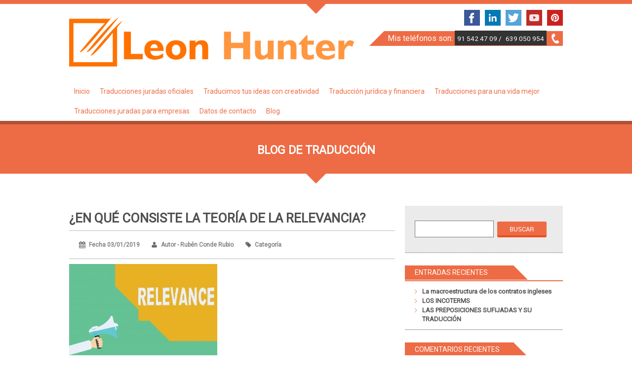

--- FILE ---
content_type: text/html; charset=UTF-8
request_url: https://www.leonhunter.com/en-que-consiste-la-teoria-de-la-relevancia/conceptual-hand-writing-showing-relevance-business-photo-showcasing-being-closely-connected-appropriate-important-information/
body_size: 20378
content:
<!DOCTYPE html>
<html dir="ltr" lang="es" prefix="og: https://ogp.me/ns#">
<head>
	<!-- Google Tag Manager -->
<script>(function(w,d,s,l,i){w[l]=w[l]||[];w[l].push({'gtm.start':
new Date().getTime(),event:'gtm.js'});var f=d.getElementsByTagName(s)[0],
j=d.createElement(s),dl=l!='dataLayer'?'&l='+l:'';j.async=true;j.src=
'https://www.googletagmanager.com/gtm.js?id='+i+dl;f.parentNode.insertBefore(j,f);
})(window,document,'script','dataLayer','GTM-KVN67BQ');</script>
<!-- End Google Tag Manager -->
<meta charset="UTF-8" />
<meta name="viewport" content="width=device-width; initial-scale=1.0; maximum-scale=1.0; user-scalable=0;">
<meta name="description" content="">

<link rel="icon" href="/wp-content/themes/kasa-pro/images/icon.ico" type="image/x-icon" />
<link rel="pingback" href="https://www.leonhunter.com/xmlrpc.php">
<link rel="stylesheet" href="https://www.leonhunter.com/wp-content/themes/kasa-pro/css/flexslider.css" type="text/css" />
<link rel="stylesheet" type="text/css" media="all" href="https://www.leonhunter.com/wp-content/themes/kasa-pro/style.css" />
<link rel="stylesheet" href="https://www.leonhunter.com/wp-content/themes/kasa-pro/css/colors/style_color9.css" type="text/css" />
<!--[if lt IE 9]>
<script src="https://www.leonhunter.com/wp-content/themes/kasa-pro/js/html5.js"></script>
<script src="https://www.leonhunter.com/wp-content/themes/kasa-pro/js/css3-mediaqueries.js"></script>
<![endif]-->
<b :if cond = 'data:blog.pageType == &quot;index&quot;' /><meta content='Traductores jurados en Madrid, Leon Hunter' name='description'/>

		<!-- All in One SEO 4.8.3.2 - aioseo.com -->
		<title>¿En qué consiste la teoría de la relevancia? | Leon Hunter</title>
	<meta name="description" content="¿En qué consiste la teoría de la relevancia?" />
	<meta name="robots" content="max-image-preview:large" />
	<meta name="author" content="Rubén Conde Rubio"/>
	<link rel="canonical" href="https://www.leonhunter.com/en-que-consiste-la-teoria-de-la-relevancia/conceptual-hand-writing-showing-relevance-business-photo-showcasing-being-closely-connected-appropriate-important-information/" />
	<meta name="generator" content="All in One SEO (AIOSEO) 4.8.3.2" />
		<meta property="og:locale" content="es_ES" />
		<meta property="og:site_name" content="Leon Hunter" />
		<meta property="og:type" content="article" />
		<meta property="og:title" content="¿En qué consiste la teoría de la relevancia? | Leon Hunter" />
		<meta property="og:url" content="https://www.leonhunter.com/en-que-consiste-la-teoria-de-la-relevancia/conceptual-hand-writing-showing-relevance-business-photo-showcasing-being-closely-connected-appropriate-important-information/" />
		<meta property="article:published_time" content="2019-01-03T18:13:22+00:00" />
		<meta property="article:modified_time" content="2019-01-03T18:14:02+00:00" />
		<meta name="twitter:card" content="summary" />
		<meta name="twitter:title" content="¿En qué consiste la teoría de la relevancia? | Leon Hunter" />
		<script type="application/ld+json" class="aioseo-schema">
			{"@context":"https:\/\/schema.org","@graph":[{"@type":"BreadcrumbList","@id":"https:\/\/www.leonhunter.com\/en-que-consiste-la-teoria-de-la-relevancia\/conceptual-hand-writing-showing-relevance-business-photo-showcasing-being-closely-connected-appropriate-important-information\/#breadcrumblist","itemListElement":[{"@type":"ListItem","@id":"https:\/\/www.leonhunter.com#listItem","position":1,"name":"Inicio","item":"https:\/\/www.leonhunter.com","nextItem":{"@type":"ListItem","@id":"https:\/\/www.leonhunter.com\/en-que-consiste-la-teoria-de-la-relevancia\/conceptual-hand-writing-showing-relevance-business-photo-showcasing-being-closely-connected-appropriate-important-information\/#listItem","name":"\u00bfEn qu\u00e9 consiste la teor\u00eda de la relevancia?"}},{"@type":"ListItem","@id":"https:\/\/www.leonhunter.com\/en-que-consiste-la-teoria-de-la-relevancia\/conceptual-hand-writing-showing-relevance-business-photo-showcasing-being-closely-connected-appropriate-important-information\/#listItem","position":2,"name":"\u00bfEn qu\u00e9 consiste la teor\u00eda de la relevancia?","previousItem":{"@type":"ListItem","@id":"https:\/\/www.leonhunter.com#listItem","name":"Inicio"}}]},{"@type":"ItemPage","@id":"https:\/\/www.leonhunter.com\/en-que-consiste-la-teoria-de-la-relevancia\/conceptual-hand-writing-showing-relevance-business-photo-showcasing-being-closely-connected-appropriate-important-information\/#itempage","url":"https:\/\/www.leonhunter.com\/en-que-consiste-la-teoria-de-la-relevancia\/conceptual-hand-writing-showing-relevance-business-photo-showcasing-being-closely-connected-appropriate-important-information\/","name":"\u00bfEn qu\u00e9 consiste la teor\u00eda de la relevancia? | Leon Hunter","description":"\u00bfEn qu\u00e9 consiste la teor\u00eda de la relevancia?","inLanguage":"es-ES","isPartOf":{"@id":"https:\/\/www.leonhunter.com\/#website"},"breadcrumb":{"@id":"https:\/\/www.leonhunter.com\/en-que-consiste-la-teoria-de-la-relevancia\/conceptual-hand-writing-showing-relevance-business-photo-showcasing-being-closely-connected-appropriate-important-information\/#breadcrumblist"},"author":{"@id":"https:\/\/www.leonhunter.com\/author\/rubconderub\/#author"},"creator":{"@id":"https:\/\/www.leonhunter.com\/author\/rubconderub\/#author"},"datePublished":"2019-01-03T19:13:22+01:00","dateModified":"2019-01-03T19:14:02+01:00"},{"@type":"Organization","@id":"https:\/\/www.leonhunter.com\/#organization","name":"Leon Hunter","description":"Traducci\u00f3n y traducci\u00f3n jurada","url":"https:\/\/www.leonhunter.com\/","telephone":"+34639050954","logo":{"@type":"ImageObject","url":"https:\/\/www.leonhunter.com\/wp-content\/uploads\/2016\/11\/icon-logo-Leon-Hunter.png","@id":"https:\/\/www.leonhunter.com\/en-que-consiste-la-teoria-de-la-relevancia\/conceptual-hand-writing-showing-relevance-business-photo-showcasing-being-closely-connected-appropriate-important-information\/#organizationLogo","width":516,"height":479},"image":{"@id":"https:\/\/www.leonhunter.com\/en-que-consiste-la-teoria-de-la-relevancia\/conceptual-hand-writing-showing-relevance-business-photo-showcasing-being-closely-connected-appropriate-important-information\/#organizationLogo"}},{"@type":"Person","@id":"https:\/\/www.leonhunter.com\/author\/rubconderub\/#author","url":"https:\/\/www.leonhunter.com\/author\/rubconderub\/","name":"Rub\u00e9n Conde Rubio","image":{"@type":"ImageObject","@id":"https:\/\/www.leonhunter.com\/en-que-consiste-la-teoria-de-la-relevancia\/conceptual-hand-writing-showing-relevance-business-photo-showcasing-being-closely-connected-appropriate-important-information\/#authorImage","url":"https:\/\/secure.gravatar.com\/avatar\/2b693a52f67223b4951d3d1a2c079294?s=96&d=monsterid&r=g","width":96,"height":96,"caption":"Rub\u00e9n Conde Rubio"}},{"@type":"WebSite","@id":"https:\/\/www.leonhunter.com\/#website","url":"https:\/\/www.leonhunter.com\/","name":"Leon Hunter","description":"Traducci\u00f3n y traducci\u00f3n jurada","inLanguage":"es-ES","publisher":{"@id":"https:\/\/www.leonhunter.com\/#organization"}}]}
		</script>
		<!-- All in One SEO -->

<link rel='dns-prefetch' href='//s.w.org' />
<link rel="alternate" type="application/rss+xml" title="Leon Hunter &raquo; Feed" href="https://www.leonhunter.com/feed/" />
<link rel="alternate" type="application/rss+xml" title="Leon Hunter &raquo; Feed de los comentarios" href="https://www.leonhunter.com/comments/feed/" />
<link rel="alternate" type="application/rss+xml" title="Leon Hunter &raquo; Comentario ¿En qué consiste la teoría de la relevancia? del feed" href="https://www.leonhunter.com/en-que-consiste-la-teoria-de-la-relevancia/conceptual-hand-writing-showing-relevance-business-photo-showcasing-being-closely-connected-appropriate-important-information/feed/" />
<script type="text/javascript">
window._wpemojiSettings = {"baseUrl":"https:\/\/s.w.org\/images\/core\/emoji\/13.1.0\/72x72\/","ext":".png","svgUrl":"https:\/\/s.w.org\/images\/core\/emoji\/13.1.0\/svg\/","svgExt":".svg","source":{"concatemoji":"https:\/\/www.leonhunter.com\/wp-includes\/js\/wp-emoji-release.min.js?ver=5.9.12"}};
/*! This file is auto-generated */
!function(e,a,t){var n,r,o,i=a.createElement("canvas"),p=i.getContext&&i.getContext("2d");function s(e,t){var a=String.fromCharCode;p.clearRect(0,0,i.width,i.height),p.fillText(a.apply(this,e),0,0);e=i.toDataURL();return p.clearRect(0,0,i.width,i.height),p.fillText(a.apply(this,t),0,0),e===i.toDataURL()}function c(e){var t=a.createElement("script");t.src=e,t.defer=t.type="text/javascript",a.getElementsByTagName("head")[0].appendChild(t)}for(o=Array("flag","emoji"),t.supports={everything:!0,everythingExceptFlag:!0},r=0;r<o.length;r++)t.supports[o[r]]=function(e){if(!p||!p.fillText)return!1;switch(p.textBaseline="top",p.font="600 32px Arial",e){case"flag":return s([127987,65039,8205,9895,65039],[127987,65039,8203,9895,65039])?!1:!s([55356,56826,55356,56819],[55356,56826,8203,55356,56819])&&!s([55356,57332,56128,56423,56128,56418,56128,56421,56128,56430,56128,56423,56128,56447],[55356,57332,8203,56128,56423,8203,56128,56418,8203,56128,56421,8203,56128,56430,8203,56128,56423,8203,56128,56447]);case"emoji":return!s([10084,65039,8205,55357,56613],[10084,65039,8203,55357,56613])}return!1}(o[r]),t.supports.everything=t.supports.everything&&t.supports[o[r]],"flag"!==o[r]&&(t.supports.everythingExceptFlag=t.supports.everythingExceptFlag&&t.supports[o[r]]);t.supports.everythingExceptFlag=t.supports.everythingExceptFlag&&!t.supports.flag,t.DOMReady=!1,t.readyCallback=function(){t.DOMReady=!0},t.supports.everything||(n=function(){t.readyCallback()},a.addEventListener?(a.addEventListener("DOMContentLoaded",n,!1),e.addEventListener("load",n,!1)):(e.attachEvent("onload",n),a.attachEvent("onreadystatechange",function(){"complete"===a.readyState&&t.readyCallback()})),(n=t.source||{}).concatemoji?c(n.concatemoji):n.wpemoji&&n.twemoji&&(c(n.twemoji),c(n.wpemoji)))}(window,document,window._wpemojiSettings);
</script>
<style type="text/css">
img.wp-smiley,
img.emoji {
	display: inline !important;
	border: none !important;
	box-shadow: none !important;
	height: 1em !important;
	width: 1em !important;
	margin: 0 0.07em !important;
	vertical-align: -0.1em !important;
	background: none !important;
	padding: 0 !important;
}
</style>
	<link rel='stylesheet' id='nivo-slider-css'  href='https://www.leonhunter.com/wp-content/plugins/shortcodes-ultimate/css/nivoslider.css?ver=999' type='text/css' media='all' />
<link rel='stylesheet' id='jcarousel-css'  href='https://www.leonhunter.com/wp-content/plugins/shortcodes-ultimate/css/jcarousel.css?ver=999' type='text/css' media='all' />
<link rel='stylesheet' id='shortcodes-ultimate-css'  href='https://www.leonhunter.com/wp-content/plugins/shortcodes-ultimate/css/style.css?ver=999' type='text/css' media='all' />
<link rel='stylesheet' id='wp-block-library-css'  href='https://www.leonhunter.com/wp-includes/css/dist/block-library/style.min.css?ver=5.9.12' type='text/css' media='all' />
<style id='global-styles-inline-css' type='text/css'>
body{--wp--preset--color--black: #000000;--wp--preset--color--cyan-bluish-gray: #abb8c3;--wp--preset--color--white: #ffffff;--wp--preset--color--pale-pink: #f78da7;--wp--preset--color--vivid-red: #cf2e2e;--wp--preset--color--luminous-vivid-orange: #ff6900;--wp--preset--color--luminous-vivid-amber: #fcb900;--wp--preset--color--light-green-cyan: #7bdcb5;--wp--preset--color--vivid-green-cyan: #00d084;--wp--preset--color--pale-cyan-blue: #8ed1fc;--wp--preset--color--vivid-cyan-blue: #0693e3;--wp--preset--color--vivid-purple: #9b51e0;--wp--preset--gradient--vivid-cyan-blue-to-vivid-purple: linear-gradient(135deg,rgba(6,147,227,1) 0%,rgb(155,81,224) 100%);--wp--preset--gradient--light-green-cyan-to-vivid-green-cyan: linear-gradient(135deg,rgb(122,220,180) 0%,rgb(0,208,130) 100%);--wp--preset--gradient--luminous-vivid-amber-to-luminous-vivid-orange: linear-gradient(135deg,rgba(252,185,0,1) 0%,rgba(255,105,0,1) 100%);--wp--preset--gradient--luminous-vivid-orange-to-vivid-red: linear-gradient(135deg,rgba(255,105,0,1) 0%,rgb(207,46,46) 100%);--wp--preset--gradient--very-light-gray-to-cyan-bluish-gray: linear-gradient(135deg,rgb(238,238,238) 0%,rgb(169,184,195) 100%);--wp--preset--gradient--cool-to-warm-spectrum: linear-gradient(135deg,rgb(74,234,220) 0%,rgb(151,120,209) 20%,rgb(207,42,186) 40%,rgb(238,44,130) 60%,rgb(251,105,98) 80%,rgb(254,248,76) 100%);--wp--preset--gradient--blush-light-purple: linear-gradient(135deg,rgb(255,206,236) 0%,rgb(152,150,240) 100%);--wp--preset--gradient--blush-bordeaux: linear-gradient(135deg,rgb(254,205,165) 0%,rgb(254,45,45) 50%,rgb(107,0,62) 100%);--wp--preset--gradient--luminous-dusk: linear-gradient(135deg,rgb(255,203,112) 0%,rgb(199,81,192) 50%,rgb(65,88,208) 100%);--wp--preset--gradient--pale-ocean: linear-gradient(135deg,rgb(255,245,203) 0%,rgb(182,227,212) 50%,rgb(51,167,181) 100%);--wp--preset--gradient--electric-grass: linear-gradient(135deg,rgb(202,248,128) 0%,rgb(113,206,126) 100%);--wp--preset--gradient--midnight: linear-gradient(135deg,rgb(2,3,129) 0%,rgb(40,116,252) 100%);--wp--preset--duotone--dark-grayscale: url('#wp-duotone-dark-grayscale');--wp--preset--duotone--grayscale: url('#wp-duotone-grayscale');--wp--preset--duotone--purple-yellow: url('#wp-duotone-purple-yellow');--wp--preset--duotone--blue-red: url('#wp-duotone-blue-red');--wp--preset--duotone--midnight: url('#wp-duotone-midnight');--wp--preset--duotone--magenta-yellow: url('#wp-duotone-magenta-yellow');--wp--preset--duotone--purple-green: url('#wp-duotone-purple-green');--wp--preset--duotone--blue-orange: url('#wp-duotone-blue-orange');--wp--preset--font-size--small: 13px;--wp--preset--font-size--medium: 20px;--wp--preset--font-size--large: 36px;--wp--preset--font-size--x-large: 42px;}.has-black-color{color: var(--wp--preset--color--black) !important;}.has-cyan-bluish-gray-color{color: var(--wp--preset--color--cyan-bluish-gray) !important;}.has-white-color{color: var(--wp--preset--color--white) !important;}.has-pale-pink-color{color: var(--wp--preset--color--pale-pink) !important;}.has-vivid-red-color{color: var(--wp--preset--color--vivid-red) !important;}.has-luminous-vivid-orange-color{color: var(--wp--preset--color--luminous-vivid-orange) !important;}.has-luminous-vivid-amber-color{color: var(--wp--preset--color--luminous-vivid-amber) !important;}.has-light-green-cyan-color{color: var(--wp--preset--color--light-green-cyan) !important;}.has-vivid-green-cyan-color{color: var(--wp--preset--color--vivid-green-cyan) !important;}.has-pale-cyan-blue-color{color: var(--wp--preset--color--pale-cyan-blue) !important;}.has-vivid-cyan-blue-color{color: var(--wp--preset--color--vivid-cyan-blue) !important;}.has-vivid-purple-color{color: var(--wp--preset--color--vivid-purple) !important;}.has-black-background-color{background-color: var(--wp--preset--color--black) !important;}.has-cyan-bluish-gray-background-color{background-color: var(--wp--preset--color--cyan-bluish-gray) !important;}.has-white-background-color{background-color: var(--wp--preset--color--white) !important;}.has-pale-pink-background-color{background-color: var(--wp--preset--color--pale-pink) !important;}.has-vivid-red-background-color{background-color: var(--wp--preset--color--vivid-red) !important;}.has-luminous-vivid-orange-background-color{background-color: var(--wp--preset--color--luminous-vivid-orange) !important;}.has-luminous-vivid-amber-background-color{background-color: var(--wp--preset--color--luminous-vivid-amber) !important;}.has-light-green-cyan-background-color{background-color: var(--wp--preset--color--light-green-cyan) !important;}.has-vivid-green-cyan-background-color{background-color: var(--wp--preset--color--vivid-green-cyan) !important;}.has-pale-cyan-blue-background-color{background-color: var(--wp--preset--color--pale-cyan-blue) !important;}.has-vivid-cyan-blue-background-color{background-color: var(--wp--preset--color--vivid-cyan-blue) !important;}.has-vivid-purple-background-color{background-color: var(--wp--preset--color--vivid-purple) !important;}.has-black-border-color{border-color: var(--wp--preset--color--black) !important;}.has-cyan-bluish-gray-border-color{border-color: var(--wp--preset--color--cyan-bluish-gray) !important;}.has-white-border-color{border-color: var(--wp--preset--color--white) !important;}.has-pale-pink-border-color{border-color: var(--wp--preset--color--pale-pink) !important;}.has-vivid-red-border-color{border-color: var(--wp--preset--color--vivid-red) !important;}.has-luminous-vivid-orange-border-color{border-color: var(--wp--preset--color--luminous-vivid-orange) !important;}.has-luminous-vivid-amber-border-color{border-color: var(--wp--preset--color--luminous-vivid-amber) !important;}.has-light-green-cyan-border-color{border-color: var(--wp--preset--color--light-green-cyan) !important;}.has-vivid-green-cyan-border-color{border-color: var(--wp--preset--color--vivid-green-cyan) !important;}.has-pale-cyan-blue-border-color{border-color: var(--wp--preset--color--pale-cyan-blue) !important;}.has-vivid-cyan-blue-border-color{border-color: var(--wp--preset--color--vivid-cyan-blue) !important;}.has-vivid-purple-border-color{border-color: var(--wp--preset--color--vivid-purple) !important;}.has-vivid-cyan-blue-to-vivid-purple-gradient-background{background: var(--wp--preset--gradient--vivid-cyan-blue-to-vivid-purple) !important;}.has-light-green-cyan-to-vivid-green-cyan-gradient-background{background: var(--wp--preset--gradient--light-green-cyan-to-vivid-green-cyan) !important;}.has-luminous-vivid-amber-to-luminous-vivid-orange-gradient-background{background: var(--wp--preset--gradient--luminous-vivid-amber-to-luminous-vivid-orange) !important;}.has-luminous-vivid-orange-to-vivid-red-gradient-background{background: var(--wp--preset--gradient--luminous-vivid-orange-to-vivid-red) !important;}.has-very-light-gray-to-cyan-bluish-gray-gradient-background{background: var(--wp--preset--gradient--very-light-gray-to-cyan-bluish-gray) !important;}.has-cool-to-warm-spectrum-gradient-background{background: var(--wp--preset--gradient--cool-to-warm-spectrum) !important;}.has-blush-light-purple-gradient-background{background: var(--wp--preset--gradient--blush-light-purple) !important;}.has-blush-bordeaux-gradient-background{background: var(--wp--preset--gradient--blush-bordeaux) !important;}.has-luminous-dusk-gradient-background{background: var(--wp--preset--gradient--luminous-dusk) !important;}.has-pale-ocean-gradient-background{background: var(--wp--preset--gradient--pale-ocean) !important;}.has-electric-grass-gradient-background{background: var(--wp--preset--gradient--electric-grass) !important;}.has-midnight-gradient-background{background: var(--wp--preset--gradient--midnight) !important;}.has-small-font-size{font-size: var(--wp--preset--font-size--small) !important;}.has-medium-font-size{font-size: var(--wp--preset--font-size--medium) !important;}.has-large-font-size{font-size: var(--wp--preset--font-size--large) !important;}.has-x-large-font-size{font-size: var(--wp--preset--font-size--x-large) !important;}
</style>
<link rel='stylesheet' id='rs-plugin-settings-css'  href='https://www.leonhunter.com/wp-content/plugins/revslider/public/assets/css/settings.css?ver=5.0.4.1' type='text/css' media='all' />
<style id='rs-plugin-settings-inline-css' type='text/css'>
.tp-caption a{color:#ff7302;text-shadow:none;-webkit-transition:all 0.2s ease-out;-moz-transition:all 0.2s ease-out;-o-transition:all 0.2s ease-out;-ms-transition:all 0.2s ease-out}.tp-caption a:hover{color:#ffa902}
</style>
<link rel='stylesheet' id='wp-show-posts-css'  href='https://www.leonhunter.com/wp-content/plugins/wp-show-posts/css/wp-show-posts-min.css?ver=1.1.4' type='text/css' media='all' />
<link rel='stylesheet' id='cmplz-general-css'  href='https://www.leonhunter.com/wp-content/plugins/complianz-gdpr/assets/css/cookieblocker.min.css?ver=1750509311' type='text/css' media='all' />
<link rel='stylesheet' id='dashicons-css'  href='https://www.leonhunter.com/wp-includes/css/dashicons.min.css?ver=5.9.12' type='text/css' media='all' />
<script type='text/javascript' src='https://www.leonhunter.com/wp-includes/js/jquery/jquery.min.js?ver=3.6.0' id='jquery-core-js'></script>
<script type='text/javascript' src='https://www.leonhunter.com/wp-includes/js/jquery/jquery-migrate.min.js?ver=3.3.2' id='jquery-migrate-js'></script>
<script type='text/javascript' src='https://www.leonhunter.com/wp-content/plugins/shortcodes-ultimate/js/jwplayer.js?ver=999' id='jwplayer-js'></script>
<script type='text/javascript' src='https://www.leonhunter.com/wp-content/plugins/shortcodes-ultimate/js/nivoslider.js?ver=999' id='nivo-slider-js'></script>
<script type='text/javascript' src='https://www.leonhunter.com/wp-content/plugins/shortcodes-ultimate/js/jcarousel.js?ver=999' id='jcarousel-js'></script>
<script type='text/javascript' src='https://www.leonhunter.com/wp-content/plugins/shortcodes-ultimate/js/init.js?ver=999' id='shortcodes-ultimate-js'></script>
<script type='text/javascript' src='https://www.leonhunter.com/wp-content/plugins/revslider/public/assets/js/jquery.themepunch.tools.min.js?ver=5.0.4.1' id='tp-tools-js'></script>
<script type='text/javascript' src='https://www.leonhunter.com/wp-content/plugins/revslider/public/assets/js/jquery.themepunch.revolution.min.js?ver=5.0.4.1' id='revmin-js'></script>
<link rel="https://api.w.org/" href="https://www.leonhunter.com/wp-json/" /><link rel="alternate" type="application/json" href="https://www.leonhunter.com/wp-json/wp/v2/media/10839" /><link rel="EditURI" type="application/rsd+xml" title="RSD" href="https://www.leonhunter.com/xmlrpc.php?rsd" />
<link rel="wlwmanifest" type="application/wlwmanifest+xml" href="https://www.leonhunter.com/wp-includes/wlwmanifest.xml" /> 
<meta name="generator" content="WordPress 5.9.12" />
<link rel='shortlink' href='https://www.leonhunter.com/?p=10839' />
<link rel="alternate" type="application/json+oembed" href="https://www.leonhunter.com/wp-json/oembed/1.0/embed?url=https%3A%2F%2Fwww.leonhunter.com%2Fen-que-consiste-la-teoria-de-la-relevancia%2Fconceptual-hand-writing-showing-relevance-business-photo-showcasing-being-closely-connected-appropriate-important-information%2F" />
<link rel="alternate" type="text/xml+oembed" href="https://www.leonhunter.com/wp-json/oembed/1.0/embed?url=https%3A%2F%2Fwww.leonhunter.com%2Fen-que-consiste-la-teoria-de-la-relevancia%2Fconceptual-hand-writing-showing-relevance-business-photo-showcasing-being-closely-connected-appropriate-important-information%2F&#038;format=xml" />
        <style type="text/css" id="pf-main-css">
            
				@media screen {
					.printfriendly {
						z-index: 1000; display: flex; margin: 12px 12px 12px 12px
					}
					.printfriendly a, .printfriendly a:link, .printfriendly a:visited, .printfriendly a:hover, .printfriendly a:active {
						font-weight: 600;
						cursor: pointer;
						text-decoration: none;
						border: none;
						-webkit-box-shadow: none;
						-moz-box-shadow: none;
						box-shadow: none;
						outline:none;
						font-size: 14px !important;
						color: #3AAA11 !important;
					}
					.printfriendly.pf-alignleft {
						justify-content: start;
					}
					.printfriendly.pf-alignright {
						justify-content: end;
					}
					.printfriendly.pf-aligncenter {
						justify-content: center;
						
					}
				}
				
				.pf-button-img {
					border: none;
					-webkit-box-shadow: none; 
					-moz-box-shadow: none; 
					box-shadow: none; 
					padding: 0; 
					margin: 0;
					display: inline; 
					vertical-align: middle;
				}
			  
				img.pf-button-img + .pf-button-text {
					margin-left: 6px;
				}

				@media print {
					.printfriendly {
						display: none;
					}
				}
				        </style>

            
        <style type="text/css" id="pf-excerpt-styles">
          .pf-button.pf-button-excerpt {
              display: none;
           }
        </style>

            
<!-- StarBox - the Author Box for Humans 3.4.6, visit: http://wordpress.org/plugins/starbox/ -->
<!-- /StarBox - the Author Box for Humans -->

<link rel='stylesheet' id='ABHfrontend.min.css-css'  href='https://www.leonhunter.com/wp-content/plugins/starbox/themes/fancy/css/frontend.min.css?ver=3.4.6' type='text/css' media='all' />
<script type='text/javascript' src='https://www.leonhunter.com/wp-content/plugins/starbox/themes/fancy/js/frontend.min.js?ver=3.4.6' id='ABHfrontend.min.js-js'></script>
<link rel='stylesheet' id='ABHhidedefault.min.css-css'  href='https://www.leonhunter.com/wp-content/plugins/starbox/themes/admin/css/hidedefault.min.css?ver=3.4.6' type='text/css' media='all' />
		<script>
			document.documentElement.className = document.documentElement.className.replace( 'no-js', 'js' );
		</script>
				<style>
			.no-js img.lazyload { display: none; }
			figure.wp-block-image img.lazyloading { min-width: 150px; }
							.lazyload, .lazyloading { opacity: 0; }
				.lazyloaded {
					opacity: 1;
					transition: opacity 400ms;
					transition-delay: 0ms;
				}
					</style>
		<link rel="shortcut icon" href="https://www.leonhunter.com/wp-content/themes/kasa-pro/images/icon.ico" type="image/x-icon" />
<link rel="apple-touch-icon-precomposed" href="https://www.leonhunter.com/wp-content/themes/kasa-pro/images/icon.ico" />
<link href='https://fonts.googleapis.com/css?family=Roboto' rel='stylesheet' type='text/css'><link href='https://fonts.googleapis.com/css?family=Roboto' rel='stylesheet' type='text/css'><link href='https://fonts.googleapis.com/css?family=Roboto' rel='stylesheet' type='text/css'><link href='https://fonts.googleapis.com/css?family=Roboto' rel='stylesheet' type='text/css'><link href='https://fonts.googleapis.com/css?family=Roboto' rel='stylesheet' type='text/css'><link href='https://fonts.googleapis.com/css?family=Roboto' rel='stylesheet' type='text/css'><link href='https://fonts.googleapis.com/css?family=Roboto' rel='stylesheet' type='text/css'><link href='https://fonts.googleapis.com/css?family=Roboto' rel='stylesheet' type='text/css'><style>
			.portfolio_block { 
			    background-color: #EDEDED;
			}
			body { 
			    font-family: 'roboto';
				color:  #505050;
				font-weight:  normal;
				font-size:  13px;
			}
			.menutop { 
			    font-family: 'roboto';
				color:  #FF7200;
				font-weight:  normal;
				font-size:  16px;
			}
			.menutopmob { 
			    font-family: 'roboto';
				color:  #FF7200;
				font-weight:  normal;
				font-size:  14px;
			}
			.logo { 
			    font-family: 'roboto';
				color:  ;
				font-weight:  normal;
				font-size:  34px;
			}
			.callnr { 
			    font-family: 'roboto';
				color:  ;
				font-weight:  normal;
				font-size:  16px;
			}
			.pagesidebar .widget h3 { 
			    font-family: 'roboto';
				color:  #FFFFFF;
				font-weight:  normal;
				font-size:  14px;
			}
			#footer h3 { 
			    font-family: 'roboto';
				color:  #FFFFFF;
				font-weight:  normal;
				font-size:  22px;
			}
			.submit, #submit, .button { 
			    font-family: 'roboto';
				color:  #FFFFFF;
				font-weight:  normal;
				font-size:  13px;
			}
			</style><style type="text/css">.recentcomments a{display:inline !important;padding:0 !important;margin:0 !important;}</style><link rel="amphtml" href="https://www.leonhunter.com/en-que-consiste-la-teoria-de-la-relevancia/conceptual-hand-writing-showing-relevance-business-photo-showcasing-being-closely-connected-appropriate-important-information/?amp"><meta name="generator" content="Powered by Slider Revolution 5.0.4.1 - responsive, Mobile-Friendly Slider Plugin for WordPress with comfortable drag and drop interface." />
		<style type="text/css" id="wp-custom-css">
			/*ESTILO PARA EL REVOLUTION SLIDER VERSIÓN 2
.imagen-textos{
	opacity:0.2!important;
}
.texto-principal{
	text-align:center;
	font-family:Roboto!important;
	padding: 15px!important;
}
.texto-titulo{
	text-align:center;
	font-family:Roboto!important;
	padding: 15px!important;
}*/

/*ESTILO PARA EL HERO*/
.home .pag_title {
background-image: linear-gradient(rgba(252, 150, 64, 0.9), rgba(221, 75, 58, 0.8)), url("https://www.leonhunter.com/wp-content/uploads/2016/03/textos.png");

  height: 100%;
  background-position: center;
  background-repeat: no-repeat;
  background-size: cover;
  position: relative;
}

.hero-text {
padding-top:50px;
padding-bottom: 50px;
}
.hero-text h1{
margin-bottom: 30px!important;
	line-height:1.2em;
}
.hero-sub{
color:#ffffff;
	line-height:1.2em;
}

/*ESTILO PARA TIPOS DE TRADUCCIONES*/
.trabajos .portfolio_item{
	margin-bottom: 40px;
	max-width:400px;
	margin-left:auto;
	margin-right:auto;
}

/*Media queries*/
 @media only screen and (max-width: 600px) {
	 .hero-text h1{
		 font-size: 32px!important;
	 }
	 .hero-sub{
		 font-size: 20px;
	 }
}

/*BARRA DE COOKIES MÁS PEQUEÑA*/
#cookie-law-info-bar span{
	font-size:11px!important;
}

/*ESTILOS DE LAS PÁGINAS INTERIORES*/
.page-template-template-no-sidebar, .blog, .page-child, .single-post p{
	font-size: 16px;
	line-height: 2em;
}


/*ESTILO DEL BOTÓN DE DATOS DE CONTACTO EN EL MENÚ*/
#menu-item-4989 a{
	background-color:#4A4A4A!important;
	color:#fff;
	font-size:18px!important;
	font-weight:600!important;
}

/*Estilo de Contacto*/
.preguntas-frecuentes p{
	opacity:0.8;
	line-height:1.6em;
}
.preguntas-frecuentes h2{
	opacity:0.8;
	line-height:1.6em;
}
.preguntas-frecuentes h3{
	opacity:0.8;
	line-height:1.6em;
}
.preguntas-frecuentes li{
	opacity:0.8;
	line-height:1.6em;
}
/*Estilos en la home*/

.home .servicelink .inner{
	text-align: justify!important;
	font-size: 13px;
	line-height:1.2em;
}
.home .servicelink .service_title{
	line-height:1.2em;
}
.testimonial_quote{
	line-height:1.6em;
}
.home .gutter h2{
	line-height:1.6em;
	margin-bottom:20px;
}		</style>
		<style type="text/css">/** Thursday 20th April 2023 12:10:29 UTC (core) **//** THIS FILE IS AUTOMATICALLY GENERATED - DO NOT MAKE MANUAL EDITS! **//** Custom CSS should be added to Mega Menu > Menu Themes > Custom Styling **/.mega-menu-last-modified-1681992629 { content: 'Thursday 20th April 2023 12:10:29 UTC'; }#mega-menu-wrap-primary, #mega-menu-wrap-primary #mega-menu-primary, #mega-menu-wrap-primary #mega-menu-primary ul.mega-sub-menu, #mega-menu-wrap-primary #mega-menu-primary li.mega-menu-item, #mega-menu-wrap-primary #mega-menu-primary li.mega-menu-row, #mega-menu-wrap-primary #mega-menu-primary li.mega-menu-column, #mega-menu-wrap-primary #mega-menu-primary a.mega-menu-link, #mega-menu-wrap-primary #mega-menu-primary span.mega-menu-badge {transition: none;border-radius: 0;box-shadow: none;background: none;border: 0;bottom: auto;box-sizing: border-box;clip: auto;color: #666;display: block;float: none;font-family: inherit;font-size: 14px;height: auto;left: auto;line-height: 1.7;list-style-type: none;margin: 0;min-height: auto;max-height: none;min-width: auto;max-width: none;opacity: 1;outline: none;overflow: visible;padding: 0;position: relative;pointer-events: auto;right: auto;text-align: left;text-decoration: none;text-indent: 0;text-transform: none;transform: none;top: auto;vertical-align: baseline;visibility: inherit;width: auto;word-wrap: break-word;white-space: normal;}#mega-menu-wrap-primary:before, #mega-menu-wrap-primary #mega-menu-primary:before, #mega-menu-wrap-primary #mega-menu-primary ul.mega-sub-menu:before, #mega-menu-wrap-primary #mega-menu-primary li.mega-menu-item:before, #mega-menu-wrap-primary #mega-menu-primary li.mega-menu-row:before, #mega-menu-wrap-primary #mega-menu-primary li.mega-menu-column:before, #mega-menu-wrap-primary #mega-menu-primary a.mega-menu-link:before, #mega-menu-wrap-primary #mega-menu-primary span.mega-menu-badge:before, #mega-menu-wrap-primary:after, #mega-menu-wrap-primary #mega-menu-primary:after, #mega-menu-wrap-primary #mega-menu-primary ul.mega-sub-menu:after, #mega-menu-wrap-primary #mega-menu-primary li.mega-menu-item:after, #mega-menu-wrap-primary #mega-menu-primary li.mega-menu-row:after, #mega-menu-wrap-primary #mega-menu-primary li.mega-menu-column:after, #mega-menu-wrap-primary #mega-menu-primary a.mega-menu-link:after, #mega-menu-wrap-primary #mega-menu-primary span.mega-menu-badge:after {display: none;}#mega-menu-wrap-primary {border-radius: 0;}@media only screen and (min-width: 769px) {#mega-menu-wrap-primary {background: #fff;}}#mega-menu-wrap-primary.mega-keyboard-navigation .mega-menu-toggle:focus, #mega-menu-wrap-primary.mega-keyboard-navigation .mega-toggle-block:focus, #mega-menu-wrap-primary.mega-keyboard-navigation .mega-toggle-block a:focus, #mega-menu-wrap-primary.mega-keyboard-navigation .mega-toggle-block .mega-search input[type=text]:focus, #mega-menu-wrap-primary.mega-keyboard-navigation .mega-toggle-block button.mega-toggle-animated:focus, #mega-menu-wrap-primary.mega-keyboard-navigation #mega-menu-primary a:focus, #mega-menu-wrap-primary.mega-keyboard-navigation #mega-menu-primary span:focus, #mega-menu-wrap-primary.mega-keyboard-navigation #mega-menu-primary input:focus, #mega-menu-wrap-primary.mega-keyboard-navigation #mega-menu-primary li.mega-menu-item a.mega-menu-link:focus {outline: 3px solid #109cde;outline-offset: -3px;}#mega-menu-wrap-primary.mega-keyboard-navigation .mega-toggle-block button.mega-toggle-animated:focus {outline-offset: 2px;}#mega-menu-wrap-primary.mega-keyboard-navigation > li.mega-menu-item > a.mega-menu-link:focus {background: #333;color: #fff;font-weight: normal;text-decoration: none;border-color: #fff;}@media only screen and (max-width: 768px) {#mega-menu-wrap-primary.mega-keyboard-navigation > li.mega-menu-item > a.mega-menu-link:focus {color: #fff;background: #333;}}#mega-menu-wrap-primary #mega-menu-primary {visibility: visible;text-align: left;padding: 0px 0px 0px 0px;}#mega-menu-wrap-primary #mega-menu-primary a.mega-menu-link {cursor: pointer;display: inline;transition: background 200ms linear, color 200ms linear, border 200ms linear;}#mega-menu-wrap-primary #mega-menu-primary a.mega-menu-link .mega-description-group {vertical-align: middle;display: inline-block;transition: none;}#mega-menu-wrap-primary #mega-menu-primary a.mega-menu-link .mega-description-group .mega-menu-title, #mega-menu-wrap-primary #mega-menu-primary a.mega-menu-link .mega-description-group .mega-menu-description {transition: none;line-height: 1.5;display: block;}#mega-menu-wrap-primary #mega-menu-primary a.mega-menu-link .mega-description-group .mega-menu-description {font-style: italic;font-size: 0.8em;text-transform: none;font-weight: normal;}#mega-menu-wrap-primary #mega-menu-primary li.mega-menu-megamenu li.mega-menu-item.mega-icon-left.mega-has-description.mega-has-icon > a.mega-menu-link {display: flex;align-items: center;}#mega-menu-wrap-primary #mega-menu-primary li.mega-menu-megamenu li.mega-menu-item.mega-icon-left.mega-has-description.mega-has-icon > a.mega-menu-link:before {flex: 0 0 auto;align-self: flex-start;}#mega-menu-wrap-primary #mega-menu-primary li.mega-menu-tabbed.mega-menu-megamenu > ul.mega-sub-menu > li.mega-menu-item.mega-icon-left.mega-has-description.mega-has-icon > a.mega-menu-link {display: block;}#mega-menu-wrap-primary #mega-menu-primary li.mega-menu-item.mega-icon-top > a.mega-menu-link {display: table-cell;vertical-align: middle;line-height: initial;}#mega-menu-wrap-primary #mega-menu-primary li.mega-menu-item.mega-icon-top > a.mega-menu-link:before {display: block;margin: 0 0 6px 0;text-align: center;}#mega-menu-wrap-primary #mega-menu-primary li.mega-menu-item.mega-icon-top > a.mega-menu-link > span.mega-title-below {display: inline-block;transition: none;}@media only screen and (max-width: 768px) {#mega-menu-wrap-primary #mega-menu-primary > li.mega-menu-item.mega-icon-top > a.mega-menu-link {display: block;line-height: 40px;}#mega-menu-wrap-primary #mega-menu-primary > li.mega-menu-item.mega-icon-top > a.mega-menu-link:before {display: inline-block;margin: 0 6px 0 0;text-align: left;}}#mega-menu-wrap-primary #mega-menu-primary li.mega-menu-item.mega-icon-right > a.mega-menu-link:before {float: right;margin: 0 0 0 6px;}#mega-menu-wrap-primary #mega-menu-primary > li.mega-animating > ul.mega-sub-menu {pointer-events: none;}#mega-menu-wrap-primary #mega-menu-primary li.mega-disable-link > a.mega-menu-link, #mega-menu-wrap-primary #mega-menu-primary li.mega-menu-megamenu li.mega-disable-link > a.mega-menu-link {cursor: inherit;}#mega-menu-wrap-primary #mega-menu-primary li.mega-menu-item-has-children.mega-disable-link > a.mega-menu-link, #mega-menu-wrap-primary #mega-menu-primary li.mega-menu-megamenu > li.mega-menu-item-has-children.mega-disable-link > a.mega-menu-link {cursor: pointer;}#mega-menu-wrap-primary #mega-menu-primary p {margin-bottom: 10px;}#mega-menu-wrap-primary #mega-menu-primary input, #mega-menu-wrap-primary #mega-menu-primary img {max-width: 100%;}#mega-menu-wrap-primary #mega-menu-primary li.mega-menu-item > ul.mega-sub-menu {display: block;visibility: hidden;opacity: 1;pointer-events: auto;}@media only screen and (max-width: 768px) {#mega-menu-wrap-primary #mega-menu-primary li.mega-menu-item > ul.mega-sub-menu {display: none;visibility: visible;opacity: 1;}#mega-menu-wrap-primary #mega-menu-primary li.mega-menu-item.mega-toggle-on > ul.mega-sub-menu, #mega-menu-wrap-primary #mega-menu-primary li.mega-menu-megamenu.mega-menu-item.mega-toggle-on ul.mega-sub-menu {display: block;}#mega-menu-wrap-primary #mega-menu-primary li.mega-menu-megamenu.mega-menu-item.mega-toggle-on li.mega-hide-sub-menu-on-mobile > ul.mega-sub-menu, #mega-menu-wrap-primary #mega-menu-primary li.mega-hide-sub-menu-on-mobile > ul.mega-sub-menu {display: none;}}@media only screen and (min-width: 769px) {#mega-menu-wrap-primary #mega-menu-primary[data-effect="fade"] li.mega-menu-item > ul.mega-sub-menu {opacity: 0;transition: opacity 200ms ease-in, visibility 200ms ease-in;}#mega-menu-wrap-primary #mega-menu-primary[data-effect="fade"].mega-no-js li.mega-menu-item:hover > ul.mega-sub-menu, #mega-menu-wrap-primary #mega-menu-primary[data-effect="fade"].mega-no-js li.mega-menu-item:focus > ul.mega-sub-menu, #mega-menu-wrap-primary #mega-menu-primary[data-effect="fade"] li.mega-menu-item.mega-toggle-on > ul.mega-sub-menu, #mega-menu-wrap-primary #mega-menu-primary[data-effect="fade"] li.mega-menu-item.mega-menu-megamenu.mega-toggle-on ul.mega-sub-menu {opacity: 1;}#mega-menu-wrap-primary #mega-menu-primary[data-effect="fade_up"] li.mega-menu-item.mega-menu-megamenu > ul.mega-sub-menu, #mega-menu-wrap-primary #mega-menu-primary[data-effect="fade_up"] li.mega-menu-item.mega-menu-flyout ul.mega-sub-menu {opacity: 0;transform: translate(0, 10px);transition: opacity 200ms ease-in, transform 200ms ease-in, visibility 200ms ease-in;}#mega-menu-wrap-primary #mega-menu-primary[data-effect="fade_up"].mega-no-js li.mega-menu-item:hover > ul.mega-sub-menu, #mega-menu-wrap-primary #mega-menu-primary[data-effect="fade_up"].mega-no-js li.mega-menu-item:focus > ul.mega-sub-menu, #mega-menu-wrap-primary #mega-menu-primary[data-effect="fade_up"] li.mega-menu-item.mega-toggle-on > ul.mega-sub-menu, #mega-menu-wrap-primary #mega-menu-primary[data-effect="fade_up"] li.mega-menu-item.mega-menu-megamenu.mega-toggle-on ul.mega-sub-menu {opacity: 1;transform: translate(0, 0);}#mega-menu-wrap-primary #mega-menu-primary[data-effect="slide_up"] li.mega-menu-item.mega-menu-megamenu > ul.mega-sub-menu, #mega-menu-wrap-primary #mega-menu-primary[data-effect="slide_up"] li.mega-menu-item.mega-menu-flyout ul.mega-sub-menu {transform: translate(0, 10px);transition: transform 200ms ease-in, visibility 200ms ease-in;}#mega-menu-wrap-primary #mega-menu-primary[data-effect="slide_up"].mega-no-js li.mega-menu-item:hover > ul.mega-sub-menu, #mega-menu-wrap-primary #mega-menu-primary[data-effect="slide_up"].mega-no-js li.mega-menu-item:focus > ul.mega-sub-menu, #mega-menu-wrap-primary #mega-menu-primary[data-effect="slide_up"] li.mega-menu-item.mega-toggle-on > ul.mega-sub-menu, #mega-menu-wrap-primary #mega-menu-primary[data-effect="slide_up"] li.mega-menu-item.mega-menu-megamenu.mega-toggle-on ul.mega-sub-menu {transform: translate(0, 0);}}#mega-menu-wrap-primary #mega-menu-primary li.mega-menu-item.mega-menu-megamenu ul.mega-sub-menu li.mega-collapse-children > ul.mega-sub-menu {display: none;}#mega-menu-wrap-primary #mega-menu-primary li.mega-menu-item.mega-menu-megamenu ul.mega-sub-menu li.mega-collapse-children.mega-toggle-on > ul.mega-sub-menu {display: block;}#mega-menu-wrap-primary #mega-menu-primary.mega-no-js li.mega-menu-item:hover > ul.mega-sub-menu, #mega-menu-wrap-primary #mega-menu-primary.mega-no-js li.mega-menu-item:focus > ul.mega-sub-menu, #mega-menu-wrap-primary #mega-menu-primary li.mega-menu-item.mega-toggle-on > ul.mega-sub-menu {visibility: visible;}#mega-menu-wrap-primary #mega-menu-primary li.mega-menu-item.mega-menu-megamenu ul.mega-sub-menu ul.mega-sub-menu {visibility: inherit;opacity: 1;display: block;}#mega-menu-wrap-primary #mega-menu-primary li.mega-menu-item.mega-menu-megamenu ul.mega-sub-menu li.mega-1-columns > ul.mega-sub-menu > li.mega-menu-item {float: left;width: 100%;}#mega-menu-wrap-primary #mega-menu-primary li.mega-menu-item.mega-menu-megamenu ul.mega-sub-menu li.mega-2-columns > ul.mega-sub-menu > li.mega-menu-item {float: left;width: 50%;}#mega-menu-wrap-primary #mega-menu-primary li.mega-menu-item.mega-menu-megamenu ul.mega-sub-menu li.mega-3-columns > ul.mega-sub-menu > li.mega-menu-item {float: left;width: 33.33333%;}#mega-menu-wrap-primary #mega-menu-primary li.mega-menu-item.mega-menu-megamenu ul.mega-sub-menu li.mega-4-columns > ul.mega-sub-menu > li.mega-menu-item {float: left;width: 25%;}#mega-menu-wrap-primary #mega-menu-primary li.mega-menu-item.mega-menu-megamenu ul.mega-sub-menu li.mega-5-columns > ul.mega-sub-menu > li.mega-menu-item {float: left;width: 20%;}#mega-menu-wrap-primary #mega-menu-primary li.mega-menu-item.mega-menu-megamenu ul.mega-sub-menu li.mega-6-columns > ul.mega-sub-menu > li.mega-menu-item {float: left;width: 16.66667%;}#mega-menu-wrap-primary #mega-menu-primary li.mega-menu-item a[class^='dashicons']:before {font-family: dashicons;}#mega-menu-wrap-primary #mega-menu-primary li.mega-menu-item a.mega-menu-link:before {display: inline-block;font: inherit;font-family: dashicons;position: static;margin: 0 6px 0 0px;vertical-align: top;-webkit-font-smoothing: antialiased;-moz-osx-font-smoothing: grayscale;color: inherit;background: transparent;height: auto;width: auto;top: auto;}#mega-menu-wrap-primary #mega-menu-primary li.mega-menu-item.mega-hide-text a.mega-menu-link:before {margin: 0;}#mega-menu-wrap-primary #mega-menu-primary li.mega-menu-item.mega-hide-text li.mega-menu-item a.mega-menu-link:before {margin: 0 6px 0 0;}#mega-menu-wrap-primary #mega-menu-primary li.mega-align-bottom-left.mega-toggle-on > a.mega-menu-link {border-radius: 0;}#mega-menu-wrap-primary #mega-menu-primary li.mega-align-bottom-right > ul.mega-sub-menu {right: 0;}#mega-menu-wrap-primary #mega-menu-primary li.mega-align-bottom-right.mega-toggle-on > a.mega-menu-link {border-radius: 0;}#mega-menu-wrap-primary #mega-menu-primary > li.mega-menu-megamenu.mega-menu-item {position: static;}#mega-menu-wrap-primary #mega-menu-primary > li.mega-menu-item {margin: 0 0px 0 0;display: inline-block;height: auto;vertical-align: middle;}#mega-menu-wrap-primary #mega-menu-primary > li.mega-menu-item.mega-item-align-right {float: right;}@media only screen and (min-width: 769px) {#mega-menu-wrap-primary #mega-menu-primary > li.mega-menu-item.mega-item-align-right {margin: 0 0 0 0px;}}@media only screen and (min-width: 769px) {#mega-menu-wrap-primary #mega-menu-primary > li.mega-menu-item.mega-item-align-float-left {float: left;}}@media only screen and (min-width: 769px) {#mega-menu-wrap-primary #mega-menu-primary > li.mega-menu-item > a.mega-menu-link:hover {background: #333;color: #fff;font-weight: normal;text-decoration: none;border-color: #fff;}}#mega-menu-wrap-primary #mega-menu-primary > li.mega-menu-item.mega-toggle-on > a.mega-menu-link {background: #333;color: #fff;font-weight: normal;text-decoration: none;border-color: #fff;}@media only screen and (max-width: 768px) {#mega-menu-wrap-primary #mega-menu-primary > li.mega-menu-item.mega-toggle-on > a.mega-menu-link {color: #fff;background: #333;}}#mega-menu-wrap-primary #mega-menu-primary > li.mega-menu-item.mega-current-menu-item > a.mega-menu-link, #mega-menu-wrap-primary #mega-menu-primary > li.mega-menu-item.mega-current-menu-ancestor > a.mega-menu-link, #mega-menu-wrap-primary #mega-menu-primary > li.mega-menu-item.mega-current-page-ancestor > a.mega-menu-link {background: #333;color: #fff;font-weight: normal;text-decoration: none;border-color: #fff;}@media only screen and (max-width: 768px) {#mega-menu-wrap-primary #mega-menu-primary > li.mega-menu-item.mega-current-menu-item > a.mega-menu-link, #mega-menu-wrap-primary #mega-menu-primary > li.mega-menu-item.mega-current-menu-ancestor > a.mega-menu-link, #mega-menu-wrap-primary #mega-menu-primary > li.mega-menu-item.mega-current-page-ancestor > a.mega-menu-link {color: #fff;background: #333;}}#mega-menu-wrap-primary #mega-menu-primary > li.mega-menu-item > a.mega-menu-link {line-height: 40px;height: 40px;padding: 0px 10px 0px 10px;vertical-align: baseline;width: auto;display: block;color: #ed6c45;text-transform: none;text-decoration: none;text-align: left;background: rgba(0, 0, 0, 0);border: 0;border-radius: 0;font-family: inherit;font-size: 14px;font-weight: normal;outline: none;}@media only screen and (min-width: 769px) {#mega-menu-wrap-primary #mega-menu-primary > li.mega-menu-item.mega-multi-line > a.mega-menu-link {line-height: inherit;display: table-cell;vertical-align: middle;}}@media only screen and (max-width: 768px) {#mega-menu-wrap-primary #mega-menu-primary > li.mega-menu-item.mega-multi-line > a.mega-menu-link br {display: none;}}@media only screen and (max-width: 768px) {#mega-menu-wrap-primary #mega-menu-primary > li.mega-menu-item {display: list-item;margin: 0;clear: both;border: 0;}#mega-menu-wrap-primary #mega-menu-primary > li.mega-menu-item.mega-item-align-right {float: none;}#mega-menu-wrap-primary #mega-menu-primary > li.mega-menu-item > a.mega-menu-link {border-radius: 0;border: 0;margin: 0;line-height: 40px;height: 40px;padding: 0 10px;background: transparent;text-align: left;color: #fff;font-size: 14px;}}#mega-menu-wrap-primary #mega-menu-primary li.mega-menu-megamenu > ul.mega-sub-menu > li.mega-menu-row {width: 100%;float: left;}#mega-menu-wrap-primary #mega-menu-primary li.mega-menu-megamenu > ul.mega-sub-menu > li.mega-menu-row .mega-menu-column {float: left;min-height: 1px;}@media only screen and (min-width: 769px) {#mega-menu-wrap-primary #mega-menu-primary li.mega-menu-megamenu > ul.mega-sub-menu > li.mega-menu-row > ul.mega-sub-menu > li.mega-menu-columns-1-of-1 {width: 100%;}#mega-menu-wrap-primary #mega-menu-primary li.mega-menu-megamenu > ul.mega-sub-menu > li.mega-menu-row > ul.mega-sub-menu > li.mega-menu-columns-1-of-2 {width: 50%;}#mega-menu-wrap-primary #mega-menu-primary li.mega-menu-megamenu > ul.mega-sub-menu > li.mega-menu-row > ul.mega-sub-menu > li.mega-menu-columns-2-of-2 {width: 100%;}#mega-menu-wrap-primary #mega-menu-primary li.mega-menu-megamenu > ul.mega-sub-menu > li.mega-menu-row > ul.mega-sub-menu > li.mega-menu-columns-1-of-3 {width: 33.33333%;}#mega-menu-wrap-primary #mega-menu-primary li.mega-menu-megamenu > ul.mega-sub-menu > li.mega-menu-row > ul.mega-sub-menu > li.mega-menu-columns-2-of-3 {width: 66.66667%;}#mega-menu-wrap-primary #mega-menu-primary li.mega-menu-megamenu > ul.mega-sub-menu > li.mega-menu-row > ul.mega-sub-menu > li.mega-menu-columns-3-of-3 {width: 100%;}#mega-menu-wrap-primary #mega-menu-primary li.mega-menu-megamenu > ul.mega-sub-menu > li.mega-menu-row > ul.mega-sub-menu > li.mega-menu-columns-1-of-4 {width: 25%;}#mega-menu-wrap-primary #mega-menu-primary li.mega-menu-megamenu > ul.mega-sub-menu > li.mega-menu-row > ul.mega-sub-menu > li.mega-menu-columns-2-of-4 {width: 50%;}#mega-menu-wrap-primary #mega-menu-primary li.mega-menu-megamenu > ul.mega-sub-menu > li.mega-menu-row > ul.mega-sub-menu > li.mega-menu-columns-3-of-4 {width: 75%;}#mega-menu-wrap-primary #mega-menu-primary li.mega-menu-megamenu > ul.mega-sub-menu > li.mega-menu-row > ul.mega-sub-menu > li.mega-menu-columns-4-of-4 {width: 100%;}#mega-menu-wrap-primary #mega-menu-primary li.mega-menu-megamenu > ul.mega-sub-menu > li.mega-menu-row > ul.mega-sub-menu > li.mega-menu-columns-1-of-5 {width: 20%;}#mega-menu-wrap-primary #mega-menu-primary li.mega-menu-megamenu > ul.mega-sub-menu > li.mega-menu-row > ul.mega-sub-menu > li.mega-menu-columns-2-of-5 {width: 40%;}#mega-menu-wrap-primary #mega-menu-primary li.mega-menu-megamenu > ul.mega-sub-menu > li.mega-menu-row > ul.mega-sub-menu > li.mega-menu-columns-3-of-5 {width: 60%;}#mega-menu-wrap-primary #mega-menu-primary li.mega-menu-megamenu > ul.mega-sub-menu > li.mega-menu-row > ul.mega-sub-menu > li.mega-menu-columns-4-of-5 {width: 80%;}#mega-menu-wrap-primary #mega-menu-primary li.mega-menu-megamenu > ul.mega-sub-menu > li.mega-menu-row > ul.mega-sub-menu > li.mega-menu-columns-5-of-5 {width: 100%;}#mega-menu-wrap-primary #mega-menu-primary li.mega-menu-megamenu > ul.mega-sub-menu > li.mega-menu-row > ul.mega-sub-menu > li.mega-menu-columns-1-of-6 {width: 16.66667%;}#mega-menu-wrap-primary #mega-menu-primary li.mega-menu-megamenu > ul.mega-sub-menu > li.mega-menu-row > ul.mega-sub-menu > li.mega-menu-columns-2-of-6 {width: 33.33333%;}#mega-menu-wrap-primary #mega-menu-primary li.mega-menu-megamenu > ul.mega-sub-menu > li.mega-menu-row > ul.mega-sub-menu > li.mega-menu-columns-3-of-6 {width: 50%;}#mega-menu-wrap-primary #mega-menu-primary li.mega-menu-megamenu > ul.mega-sub-menu > li.mega-menu-row > ul.mega-sub-menu > li.mega-menu-columns-4-of-6 {width: 66.66667%;}#mega-menu-wrap-primary #mega-menu-primary li.mega-menu-megamenu > ul.mega-sub-menu > li.mega-menu-row > ul.mega-sub-menu > li.mega-menu-columns-5-of-6 {width: 83.33333%;}#mega-menu-wrap-primary #mega-menu-primary li.mega-menu-megamenu > ul.mega-sub-menu > li.mega-menu-row > ul.mega-sub-menu > li.mega-menu-columns-6-of-6 {width: 100%;}#mega-menu-wrap-primary #mega-menu-primary li.mega-menu-megamenu > ul.mega-sub-menu > li.mega-menu-row > ul.mega-sub-menu > li.mega-menu-columns-1-of-7 {width: 14.28571%;}#mega-menu-wrap-primary #mega-menu-primary li.mega-menu-megamenu > ul.mega-sub-menu > li.mega-menu-row > ul.mega-sub-menu > li.mega-menu-columns-2-of-7 {width: 28.57143%;}#mega-menu-wrap-primary #mega-menu-primary li.mega-menu-megamenu > ul.mega-sub-menu > li.mega-menu-row > ul.mega-sub-menu > li.mega-menu-columns-3-of-7 {width: 42.85714%;}#mega-menu-wrap-primary #mega-menu-primary li.mega-menu-megamenu > ul.mega-sub-menu > li.mega-menu-row > ul.mega-sub-menu > li.mega-menu-columns-4-of-7 {width: 57.14286%;}#mega-menu-wrap-primary #mega-menu-primary li.mega-menu-megamenu > ul.mega-sub-menu > li.mega-menu-row > ul.mega-sub-menu > li.mega-menu-columns-5-of-7 {width: 71.42857%;}#mega-menu-wrap-primary #mega-menu-primary li.mega-menu-megamenu > ul.mega-sub-menu > li.mega-menu-row > ul.mega-sub-menu > li.mega-menu-columns-6-of-7 {width: 85.71429%;}#mega-menu-wrap-primary #mega-menu-primary li.mega-menu-megamenu > ul.mega-sub-menu > li.mega-menu-row > ul.mega-sub-menu > li.mega-menu-columns-7-of-7 {width: 100%;}#mega-menu-wrap-primary #mega-menu-primary li.mega-menu-megamenu > ul.mega-sub-menu > li.mega-menu-row > ul.mega-sub-menu > li.mega-menu-columns-1-of-8 {width: 12.5%;}#mega-menu-wrap-primary #mega-menu-primary li.mega-menu-megamenu > ul.mega-sub-menu > li.mega-menu-row > ul.mega-sub-menu > li.mega-menu-columns-2-of-8 {width: 25%;}#mega-menu-wrap-primary #mega-menu-primary li.mega-menu-megamenu > ul.mega-sub-menu > li.mega-menu-row > ul.mega-sub-menu > li.mega-menu-columns-3-of-8 {width: 37.5%;}#mega-menu-wrap-primary #mega-menu-primary li.mega-menu-megamenu > ul.mega-sub-menu > li.mega-menu-row > ul.mega-sub-menu > li.mega-menu-columns-4-of-8 {width: 50%;}#mega-menu-wrap-primary #mega-menu-primary li.mega-menu-megamenu > ul.mega-sub-menu > li.mega-menu-row > ul.mega-sub-menu > li.mega-menu-columns-5-of-8 {width: 62.5%;}#mega-menu-wrap-primary #mega-menu-primary li.mega-menu-megamenu > ul.mega-sub-menu > li.mega-menu-row > ul.mega-sub-menu > li.mega-menu-columns-6-of-8 {width: 75%;}#mega-menu-wrap-primary #mega-menu-primary li.mega-menu-megamenu > ul.mega-sub-menu > li.mega-menu-row > ul.mega-sub-menu > li.mega-menu-columns-7-of-8 {width: 87.5%;}#mega-menu-wrap-primary #mega-menu-primary li.mega-menu-megamenu > ul.mega-sub-menu > li.mega-menu-row > ul.mega-sub-menu > li.mega-menu-columns-8-of-8 {width: 100%;}#mega-menu-wrap-primary #mega-menu-primary li.mega-menu-megamenu > ul.mega-sub-menu > li.mega-menu-row > ul.mega-sub-menu > li.mega-menu-columns-1-of-9 {width: 11.11111%;}#mega-menu-wrap-primary #mega-menu-primary li.mega-menu-megamenu > ul.mega-sub-menu > li.mega-menu-row > ul.mega-sub-menu > li.mega-menu-columns-2-of-9 {width: 22.22222%;}#mega-menu-wrap-primary #mega-menu-primary li.mega-menu-megamenu > ul.mega-sub-menu > li.mega-menu-row > ul.mega-sub-menu > li.mega-menu-columns-3-of-9 {width: 33.33333%;}#mega-menu-wrap-primary #mega-menu-primary li.mega-menu-megamenu > ul.mega-sub-menu > li.mega-menu-row > ul.mega-sub-menu > li.mega-menu-columns-4-of-9 {width: 44.44444%;}#mega-menu-wrap-primary #mega-menu-primary li.mega-menu-megamenu > ul.mega-sub-menu > li.mega-menu-row > ul.mega-sub-menu > li.mega-menu-columns-5-of-9 {width: 55.55556%;}#mega-menu-wrap-primary #mega-menu-primary li.mega-menu-megamenu > ul.mega-sub-menu > li.mega-menu-row > ul.mega-sub-menu > li.mega-menu-columns-6-of-9 {width: 66.66667%;}#mega-menu-wrap-primary #mega-menu-primary li.mega-menu-megamenu > ul.mega-sub-menu > li.mega-menu-row > ul.mega-sub-menu > li.mega-menu-columns-7-of-9 {width: 77.77778%;}#mega-menu-wrap-primary #mega-menu-primary li.mega-menu-megamenu > ul.mega-sub-menu > li.mega-menu-row > ul.mega-sub-menu > li.mega-menu-columns-8-of-9 {width: 88.88889%;}#mega-menu-wrap-primary #mega-menu-primary li.mega-menu-megamenu > ul.mega-sub-menu > li.mega-menu-row > ul.mega-sub-menu > li.mega-menu-columns-9-of-9 {width: 100%;}#mega-menu-wrap-primary #mega-menu-primary li.mega-menu-megamenu > ul.mega-sub-menu > li.mega-menu-row > ul.mega-sub-menu > li.mega-menu-columns-1-of-10 {width: 10%;}#mega-menu-wrap-primary #mega-menu-primary li.mega-menu-megamenu > ul.mega-sub-menu > li.mega-menu-row > ul.mega-sub-menu > li.mega-menu-columns-2-of-10 {width: 20%;}#mega-menu-wrap-primary #mega-menu-primary li.mega-menu-megamenu > ul.mega-sub-menu > li.mega-menu-row > ul.mega-sub-menu > li.mega-menu-columns-3-of-10 {width: 30%;}#mega-menu-wrap-primary #mega-menu-primary li.mega-menu-megamenu > ul.mega-sub-menu > li.mega-menu-row > ul.mega-sub-menu > li.mega-menu-columns-4-of-10 {width: 40%;}#mega-menu-wrap-primary #mega-menu-primary li.mega-menu-megamenu > ul.mega-sub-menu > li.mega-menu-row > ul.mega-sub-menu > li.mega-menu-columns-5-of-10 {width: 50%;}#mega-menu-wrap-primary #mega-menu-primary li.mega-menu-megamenu > ul.mega-sub-menu > li.mega-menu-row > ul.mega-sub-menu > li.mega-menu-columns-6-of-10 {width: 60%;}#mega-menu-wrap-primary #mega-menu-primary li.mega-menu-megamenu > ul.mega-sub-menu > li.mega-menu-row > ul.mega-sub-menu > li.mega-menu-columns-7-of-10 {width: 70%;}#mega-menu-wrap-primary #mega-menu-primary li.mega-menu-megamenu > ul.mega-sub-menu > li.mega-menu-row > ul.mega-sub-menu > li.mega-menu-columns-8-of-10 {width: 80%;}#mega-menu-wrap-primary #mega-menu-primary li.mega-menu-megamenu > ul.mega-sub-menu > li.mega-menu-row > ul.mega-sub-menu > li.mega-menu-columns-9-of-10 {width: 90%;}#mega-menu-wrap-primary #mega-menu-primary li.mega-menu-megamenu > ul.mega-sub-menu > li.mega-menu-row > ul.mega-sub-menu > li.mega-menu-columns-10-of-10 {width: 100%;}#mega-menu-wrap-primary #mega-menu-primary li.mega-menu-megamenu > ul.mega-sub-menu > li.mega-menu-row > ul.mega-sub-menu > li.mega-menu-columns-1-of-11 {width: 9.09091%;}#mega-menu-wrap-primary #mega-menu-primary li.mega-menu-megamenu > ul.mega-sub-menu > li.mega-menu-row > ul.mega-sub-menu > li.mega-menu-columns-2-of-11 {width: 18.18182%;}#mega-menu-wrap-primary #mega-menu-primary li.mega-menu-megamenu > ul.mega-sub-menu > li.mega-menu-row > ul.mega-sub-menu > li.mega-menu-columns-3-of-11 {width: 27.27273%;}#mega-menu-wrap-primary #mega-menu-primary li.mega-menu-megamenu > ul.mega-sub-menu > li.mega-menu-row > ul.mega-sub-menu > li.mega-menu-columns-4-of-11 {width: 36.36364%;}#mega-menu-wrap-primary #mega-menu-primary li.mega-menu-megamenu > ul.mega-sub-menu > li.mega-menu-row > ul.mega-sub-menu > li.mega-menu-columns-5-of-11 {width: 45.45455%;}#mega-menu-wrap-primary #mega-menu-primary li.mega-menu-megamenu > ul.mega-sub-menu > li.mega-menu-row > ul.mega-sub-menu > li.mega-menu-columns-6-of-11 {width: 54.54545%;}#mega-menu-wrap-primary #mega-menu-primary li.mega-menu-megamenu > ul.mega-sub-menu > li.mega-menu-row > ul.mega-sub-menu > li.mega-menu-columns-7-of-11 {width: 63.63636%;}#mega-menu-wrap-primary #mega-menu-primary li.mega-menu-megamenu > ul.mega-sub-menu > li.mega-menu-row > ul.mega-sub-menu > li.mega-menu-columns-8-of-11 {width: 72.72727%;}#mega-menu-wrap-primary #mega-menu-primary li.mega-menu-megamenu > ul.mega-sub-menu > li.mega-menu-row > ul.mega-sub-menu > li.mega-menu-columns-9-of-11 {width: 81.81818%;}#mega-menu-wrap-primary #mega-menu-primary li.mega-menu-megamenu > ul.mega-sub-menu > li.mega-menu-row > ul.mega-sub-menu > li.mega-menu-columns-10-of-11 {width: 90.90909%;}#mega-menu-wrap-primary #mega-menu-primary li.mega-menu-megamenu > ul.mega-sub-menu > li.mega-menu-row > ul.mega-sub-menu > li.mega-menu-columns-11-of-11 {width: 100%;}#mega-menu-wrap-primary #mega-menu-primary li.mega-menu-megamenu > ul.mega-sub-menu > li.mega-menu-row > ul.mega-sub-menu > li.mega-menu-columns-1-of-12 {width: 8.33333%;}#mega-menu-wrap-primary #mega-menu-primary li.mega-menu-megamenu > ul.mega-sub-menu > li.mega-menu-row > ul.mega-sub-menu > li.mega-menu-columns-2-of-12 {width: 16.66667%;}#mega-menu-wrap-primary #mega-menu-primary li.mega-menu-megamenu > ul.mega-sub-menu > li.mega-menu-row > ul.mega-sub-menu > li.mega-menu-columns-3-of-12 {width: 25%;}#mega-menu-wrap-primary #mega-menu-primary li.mega-menu-megamenu > ul.mega-sub-menu > li.mega-menu-row > ul.mega-sub-menu > li.mega-menu-columns-4-of-12 {width: 33.33333%;}#mega-menu-wrap-primary #mega-menu-primary li.mega-menu-megamenu > ul.mega-sub-menu > li.mega-menu-row > ul.mega-sub-menu > li.mega-menu-columns-5-of-12 {width: 41.66667%;}#mega-menu-wrap-primary #mega-menu-primary li.mega-menu-megamenu > ul.mega-sub-menu > li.mega-menu-row > ul.mega-sub-menu > li.mega-menu-columns-6-of-12 {width: 50%;}#mega-menu-wrap-primary #mega-menu-primary li.mega-menu-megamenu > ul.mega-sub-menu > li.mega-menu-row > ul.mega-sub-menu > li.mega-menu-columns-7-of-12 {width: 58.33333%;}#mega-menu-wrap-primary #mega-menu-primary li.mega-menu-megamenu > ul.mega-sub-menu > li.mega-menu-row > ul.mega-sub-menu > li.mega-menu-columns-8-of-12 {width: 66.66667%;}#mega-menu-wrap-primary #mega-menu-primary li.mega-menu-megamenu > ul.mega-sub-menu > li.mega-menu-row > ul.mega-sub-menu > li.mega-menu-columns-9-of-12 {width: 75%;}#mega-menu-wrap-primary #mega-menu-primary li.mega-menu-megamenu > ul.mega-sub-menu > li.mega-menu-row > ul.mega-sub-menu > li.mega-menu-columns-10-of-12 {width: 83.33333%;}#mega-menu-wrap-primary #mega-menu-primary li.mega-menu-megamenu > ul.mega-sub-menu > li.mega-menu-row > ul.mega-sub-menu > li.mega-menu-columns-11-of-12 {width: 91.66667%;}#mega-menu-wrap-primary #mega-menu-primary li.mega-menu-megamenu > ul.mega-sub-menu > li.mega-menu-row > ul.mega-sub-menu > li.mega-menu-columns-12-of-12 {width: 100%;}}@media only screen and (max-width: 768px) {#mega-menu-wrap-primary #mega-menu-primary li.mega-menu-megamenu > ul.mega-sub-menu > li.mega-menu-row > ul.mega-sub-menu > li.mega-menu-column {width: 100%;clear: both;}}#mega-menu-wrap-primary #mega-menu-primary li.mega-menu-megamenu > ul.mega-sub-menu > li.mega-menu-row .mega-menu-column > ul.mega-sub-menu > li.mega-menu-item {padding: 15px 15px 15px 15px;width: 100%;}#mega-menu-wrap-primary #mega-menu-primary > li.mega-menu-megamenu > ul.mega-sub-menu {z-index: 999;border-radius: 0;background: #f1f1f1;background: linear-gradient(to bottom, #333, #f1f1f1);filter: progid:DXImageTransform.Microsoft.gradient(startColorstr='#FF333333', endColorstr='#FFF1F1F1');border: 0;padding: 0px 0px 0px 0px;position: absolute;width: 100%;max-width: none;left: 0;box-shadow: 0px 0px 5px 0px rgba(0, 0, 0, 0.1);}@media only screen and (max-width: 768px) {#mega-menu-wrap-primary #mega-menu-primary > li.mega-menu-megamenu > ul.mega-sub-menu {float: left;position: static;width: 100%;}}@media only screen and (min-width: 769px) {#mega-menu-wrap-primary #mega-menu-primary > li.mega-menu-megamenu > ul.mega-sub-menu li.mega-menu-columns-1-of-1 {width: 100%;}#mega-menu-wrap-primary #mega-menu-primary > li.mega-menu-megamenu > ul.mega-sub-menu li.mega-menu-columns-1-of-2 {width: 50%;}#mega-menu-wrap-primary #mega-menu-primary > li.mega-menu-megamenu > ul.mega-sub-menu li.mega-menu-columns-2-of-2 {width: 100%;}#mega-menu-wrap-primary #mega-menu-primary > li.mega-menu-megamenu > ul.mega-sub-menu li.mega-menu-columns-1-of-3 {width: 33.33333%;}#mega-menu-wrap-primary #mega-menu-primary > li.mega-menu-megamenu > ul.mega-sub-menu li.mega-menu-columns-2-of-3 {width: 66.66667%;}#mega-menu-wrap-primary #mega-menu-primary > li.mega-menu-megamenu > ul.mega-sub-menu li.mega-menu-columns-3-of-3 {width: 100%;}#mega-menu-wrap-primary #mega-menu-primary > li.mega-menu-megamenu > ul.mega-sub-menu li.mega-menu-columns-1-of-4 {width: 25%;}#mega-menu-wrap-primary #mega-menu-primary > li.mega-menu-megamenu > ul.mega-sub-menu li.mega-menu-columns-2-of-4 {width: 50%;}#mega-menu-wrap-primary #mega-menu-primary > li.mega-menu-megamenu > ul.mega-sub-menu li.mega-menu-columns-3-of-4 {width: 75%;}#mega-menu-wrap-primary #mega-menu-primary > li.mega-menu-megamenu > ul.mega-sub-menu li.mega-menu-columns-4-of-4 {width: 100%;}#mega-menu-wrap-primary #mega-menu-primary > li.mega-menu-megamenu > ul.mega-sub-menu li.mega-menu-columns-1-of-5 {width: 20%;}#mega-menu-wrap-primary #mega-menu-primary > li.mega-menu-megamenu > ul.mega-sub-menu li.mega-menu-columns-2-of-5 {width: 40%;}#mega-menu-wrap-primary #mega-menu-primary > li.mega-menu-megamenu > ul.mega-sub-menu li.mega-menu-columns-3-of-5 {width: 60%;}#mega-menu-wrap-primary #mega-menu-primary > li.mega-menu-megamenu > ul.mega-sub-menu li.mega-menu-columns-4-of-5 {width: 80%;}#mega-menu-wrap-primary #mega-menu-primary > li.mega-menu-megamenu > ul.mega-sub-menu li.mega-menu-columns-5-of-5 {width: 100%;}#mega-menu-wrap-primary #mega-menu-primary > li.mega-menu-megamenu > ul.mega-sub-menu li.mega-menu-columns-1-of-6 {width: 16.66667%;}#mega-menu-wrap-primary #mega-menu-primary > li.mega-menu-megamenu > ul.mega-sub-menu li.mega-menu-columns-2-of-6 {width: 33.33333%;}#mega-menu-wrap-primary #mega-menu-primary > li.mega-menu-megamenu > ul.mega-sub-menu li.mega-menu-columns-3-of-6 {width: 50%;}#mega-menu-wrap-primary #mega-menu-primary > li.mega-menu-megamenu > ul.mega-sub-menu li.mega-menu-columns-4-of-6 {width: 66.66667%;}#mega-menu-wrap-primary #mega-menu-primary > li.mega-menu-megamenu > ul.mega-sub-menu li.mega-menu-columns-5-of-6 {width: 83.33333%;}#mega-menu-wrap-primary #mega-menu-primary > li.mega-menu-megamenu > ul.mega-sub-menu li.mega-menu-columns-6-of-6 {width: 100%;}#mega-menu-wrap-primary #mega-menu-primary > li.mega-menu-megamenu > ul.mega-sub-menu li.mega-menu-columns-1-of-7 {width: 14.28571%;}#mega-menu-wrap-primary #mega-menu-primary > li.mega-menu-megamenu > ul.mega-sub-menu li.mega-menu-columns-2-of-7 {width: 28.57143%;}#mega-menu-wrap-primary #mega-menu-primary > li.mega-menu-megamenu > ul.mega-sub-menu li.mega-menu-columns-3-of-7 {width: 42.85714%;}#mega-menu-wrap-primary #mega-menu-primary > li.mega-menu-megamenu > ul.mega-sub-menu li.mega-menu-columns-4-of-7 {width: 57.14286%;}#mega-menu-wrap-primary #mega-menu-primary > li.mega-menu-megamenu > ul.mega-sub-menu li.mega-menu-columns-5-of-7 {width: 71.42857%;}#mega-menu-wrap-primary #mega-menu-primary > li.mega-menu-megamenu > ul.mega-sub-menu li.mega-menu-columns-6-of-7 {width: 85.71429%;}#mega-menu-wrap-primary #mega-menu-primary > li.mega-menu-megamenu > ul.mega-sub-menu li.mega-menu-columns-7-of-7 {width: 100%;}#mega-menu-wrap-primary #mega-menu-primary > li.mega-menu-megamenu > ul.mega-sub-menu li.mega-menu-columns-1-of-8 {width: 12.5%;}#mega-menu-wrap-primary #mega-menu-primary > li.mega-menu-megamenu > ul.mega-sub-menu li.mega-menu-columns-2-of-8 {width: 25%;}#mega-menu-wrap-primary #mega-menu-primary > li.mega-menu-megamenu > ul.mega-sub-menu li.mega-menu-columns-3-of-8 {width: 37.5%;}#mega-menu-wrap-primary #mega-menu-primary > li.mega-menu-megamenu > ul.mega-sub-menu li.mega-menu-columns-4-of-8 {width: 50%;}#mega-menu-wrap-primary #mega-menu-primary > li.mega-menu-megamenu > ul.mega-sub-menu li.mega-menu-columns-5-of-8 {width: 62.5%;}#mega-menu-wrap-primary #mega-menu-primary > li.mega-menu-megamenu > ul.mega-sub-menu li.mega-menu-columns-6-of-8 {width: 75%;}#mega-menu-wrap-primary #mega-menu-primary > li.mega-menu-megamenu > ul.mega-sub-menu li.mega-menu-columns-7-of-8 {width: 87.5%;}#mega-menu-wrap-primary #mega-menu-primary > li.mega-menu-megamenu > ul.mega-sub-menu li.mega-menu-columns-8-of-8 {width: 100%;}#mega-menu-wrap-primary #mega-menu-primary > li.mega-menu-megamenu > ul.mega-sub-menu li.mega-menu-columns-1-of-9 {width: 11.11111%;}#mega-menu-wrap-primary #mega-menu-primary > li.mega-menu-megamenu > ul.mega-sub-menu li.mega-menu-columns-2-of-9 {width: 22.22222%;}#mega-menu-wrap-primary #mega-menu-primary > li.mega-menu-megamenu > ul.mega-sub-menu li.mega-menu-columns-3-of-9 {width: 33.33333%;}#mega-menu-wrap-primary #mega-menu-primary > li.mega-menu-megamenu > ul.mega-sub-menu li.mega-menu-columns-4-of-9 {width: 44.44444%;}#mega-menu-wrap-primary #mega-menu-primary > li.mega-menu-megamenu > ul.mega-sub-menu li.mega-menu-columns-5-of-9 {width: 55.55556%;}#mega-menu-wrap-primary #mega-menu-primary > li.mega-menu-megamenu > ul.mega-sub-menu li.mega-menu-columns-6-of-9 {width: 66.66667%;}#mega-menu-wrap-primary #mega-menu-primary > li.mega-menu-megamenu > ul.mega-sub-menu li.mega-menu-columns-7-of-9 {width: 77.77778%;}#mega-menu-wrap-primary #mega-menu-primary > li.mega-menu-megamenu > ul.mega-sub-menu li.mega-menu-columns-8-of-9 {width: 88.88889%;}#mega-menu-wrap-primary #mega-menu-primary > li.mega-menu-megamenu > ul.mega-sub-menu li.mega-menu-columns-9-of-9 {width: 100%;}#mega-menu-wrap-primary #mega-menu-primary > li.mega-menu-megamenu > ul.mega-sub-menu li.mega-menu-columns-1-of-10 {width: 10%;}#mega-menu-wrap-primary #mega-menu-primary > li.mega-menu-megamenu > ul.mega-sub-menu li.mega-menu-columns-2-of-10 {width: 20%;}#mega-menu-wrap-primary #mega-menu-primary > li.mega-menu-megamenu > ul.mega-sub-menu li.mega-menu-columns-3-of-10 {width: 30%;}#mega-menu-wrap-primary #mega-menu-primary > li.mega-menu-megamenu > ul.mega-sub-menu li.mega-menu-columns-4-of-10 {width: 40%;}#mega-menu-wrap-primary #mega-menu-primary > li.mega-menu-megamenu > ul.mega-sub-menu li.mega-menu-columns-5-of-10 {width: 50%;}#mega-menu-wrap-primary #mega-menu-primary > li.mega-menu-megamenu > ul.mega-sub-menu li.mega-menu-columns-6-of-10 {width: 60%;}#mega-menu-wrap-primary #mega-menu-primary > li.mega-menu-megamenu > ul.mega-sub-menu li.mega-menu-columns-7-of-10 {width: 70%;}#mega-menu-wrap-primary #mega-menu-primary > li.mega-menu-megamenu > ul.mega-sub-menu li.mega-menu-columns-8-of-10 {width: 80%;}#mega-menu-wrap-primary #mega-menu-primary > li.mega-menu-megamenu > ul.mega-sub-menu li.mega-menu-columns-9-of-10 {width: 90%;}#mega-menu-wrap-primary #mega-menu-primary > li.mega-menu-megamenu > ul.mega-sub-menu li.mega-menu-columns-10-of-10 {width: 100%;}#mega-menu-wrap-primary #mega-menu-primary > li.mega-menu-megamenu > ul.mega-sub-menu li.mega-menu-columns-1-of-11 {width: 9.09091%;}#mega-menu-wrap-primary #mega-menu-primary > li.mega-menu-megamenu > ul.mega-sub-menu li.mega-menu-columns-2-of-11 {width: 18.18182%;}#mega-menu-wrap-primary #mega-menu-primary > li.mega-menu-megamenu > ul.mega-sub-menu li.mega-menu-columns-3-of-11 {width: 27.27273%;}#mega-menu-wrap-primary #mega-menu-primary > li.mega-menu-megamenu > ul.mega-sub-menu li.mega-menu-columns-4-of-11 {width: 36.36364%;}#mega-menu-wrap-primary #mega-menu-primary > li.mega-menu-megamenu > ul.mega-sub-menu li.mega-menu-columns-5-of-11 {width: 45.45455%;}#mega-menu-wrap-primary #mega-menu-primary > li.mega-menu-megamenu > ul.mega-sub-menu li.mega-menu-columns-6-of-11 {width: 54.54545%;}#mega-menu-wrap-primary #mega-menu-primary > li.mega-menu-megamenu > ul.mega-sub-menu li.mega-menu-columns-7-of-11 {width: 63.63636%;}#mega-menu-wrap-primary #mega-menu-primary > li.mega-menu-megamenu > ul.mega-sub-menu li.mega-menu-columns-8-of-11 {width: 72.72727%;}#mega-menu-wrap-primary #mega-menu-primary > li.mega-menu-megamenu > ul.mega-sub-menu li.mega-menu-columns-9-of-11 {width: 81.81818%;}#mega-menu-wrap-primary #mega-menu-primary > li.mega-menu-megamenu > ul.mega-sub-menu li.mega-menu-columns-10-of-11 {width: 90.90909%;}#mega-menu-wrap-primary #mega-menu-primary > li.mega-menu-megamenu > ul.mega-sub-menu li.mega-menu-columns-11-of-11 {width: 100%;}#mega-menu-wrap-primary #mega-menu-primary > li.mega-menu-megamenu > ul.mega-sub-menu li.mega-menu-columns-1-of-12 {width: 8.33333%;}#mega-menu-wrap-primary #mega-menu-primary > li.mega-menu-megamenu > ul.mega-sub-menu li.mega-menu-columns-2-of-12 {width: 16.66667%;}#mega-menu-wrap-primary #mega-menu-primary > li.mega-menu-megamenu > ul.mega-sub-menu li.mega-menu-columns-3-of-12 {width: 25%;}#mega-menu-wrap-primary #mega-menu-primary > li.mega-menu-megamenu > ul.mega-sub-menu li.mega-menu-columns-4-of-12 {width: 33.33333%;}#mega-menu-wrap-primary #mega-menu-primary > li.mega-menu-megamenu > ul.mega-sub-menu li.mega-menu-columns-5-of-12 {width: 41.66667%;}#mega-menu-wrap-primary #mega-menu-primary > li.mega-menu-megamenu > ul.mega-sub-menu li.mega-menu-columns-6-of-12 {width: 50%;}#mega-menu-wrap-primary #mega-menu-primary > li.mega-menu-megamenu > ul.mega-sub-menu li.mega-menu-columns-7-of-12 {width: 58.33333%;}#mega-menu-wrap-primary #mega-menu-primary > li.mega-menu-megamenu > ul.mega-sub-menu li.mega-menu-columns-8-of-12 {width: 66.66667%;}#mega-menu-wrap-primary #mega-menu-primary > li.mega-menu-megamenu > ul.mega-sub-menu li.mega-menu-columns-9-of-12 {width: 75%;}#mega-menu-wrap-primary #mega-menu-primary > li.mega-menu-megamenu > ul.mega-sub-menu li.mega-menu-columns-10-of-12 {width: 83.33333%;}#mega-menu-wrap-primary #mega-menu-primary > li.mega-menu-megamenu > ul.mega-sub-menu li.mega-menu-columns-11-of-12 {width: 91.66667%;}#mega-menu-wrap-primary #mega-menu-primary > li.mega-menu-megamenu > ul.mega-sub-menu li.mega-menu-columns-12-of-12 {width: 100%;}}#mega-menu-wrap-primary #mega-menu-primary > li.mega-menu-megamenu > ul.mega-sub-menu .mega-description-group .mega-menu-description {margin: 5px 0;}#mega-menu-wrap-primary #mega-menu-primary > li.mega-menu-megamenu > ul.mega-sub-menu > li.mega-menu-item ul.mega-sub-menu {clear: both;}#mega-menu-wrap-primary #mega-menu-primary > li.mega-menu-megamenu > ul.mega-sub-menu > li.mega-menu-item ul.mega-sub-menu li.mega-menu-item ul.mega-sub-menu {margin-left: 10px;}#mega-menu-wrap-primary #mega-menu-primary > li.mega-menu-megamenu > ul.mega-sub-menu li.mega-menu-column > ul.mega-sub-menu ul.mega-sub-menu ul.mega-sub-menu {margin-left: 10px;}#mega-menu-wrap-primary #mega-menu-primary > li.mega-menu-megamenu > ul.mega-sub-menu > li.mega-menu-item, #mega-menu-wrap-primary #mega-menu-primary > li.mega-menu-megamenu > ul.mega-sub-menu li.mega-menu-column > ul.mega-sub-menu > li.mega-menu-item {color: #666;font-family: inherit;font-size: 14px;display: block;float: left;clear: none;padding: 15px 15px 15px 15px;vertical-align: top;}#mega-menu-wrap-primary #mega-menu-primary > li.mega-menu-megamenu > ul.mega-sub-menu > li.mega-menu-item.mega-menu-clear, #mega-menu-wrap-primary #mega-menu-primary > li.mega-menu-megamenu > ul.mega-sub-menu li.mega-menu-column > ul.mega-sub-menu > li.mega-menu-item.mega-menu-clear {clear: left;}#mega-menu-wrap-primary #mega-menu-primary > li.mega-menu-megamenu > ul.mega-sub-menu > li.mega-menu-item h4.mega-block-title, #mega-menu-wrap-primary #mega-menu-primary > li.mega-menu-megamenu > ul.mega-sub-menu li.mega-menu-column > ul.mega-sub-menu > li.mega-menu-item h4.mega-block-title {color: #555;font-family: inherit;font-size: 16px;text-transform: uppercase;text-decoration: none;font-weight: inherit;text-align: left;margin: 0px 0px 0px 0px;padding: 0px 0px 5px 0px;vertical-align: top;display: block;visibility: inherit;border: 0;}#mega-menu-wrap-primary #mega-menu-primary > li.mega-menu-megamenu > ul.mega-sub-menu > li.mega-menu-item h4.mega-block-title:hover, #mega-menu-wrap-primary #mega-menu-primary > li.mega-menu-megamenu > ul.mega-sub-menu li.mega-menu-column > ul.mega-sub-menu > li.mega-menu-item h4.mega-block-title:hover {border-color: rgba(0, 0, 0, 0);}#mega-menu-wrap-primary #mega-menu-primary > li.mega-menu-megamenu > ul.mega-sub-menu > li.mega-menu-item > a.mega-menu-link, #mega-menu-wrap-primary #mega-menu-primary > li.mega-menu-megamenu > ul.mega-sub-menu li.mega-menu-column > ul.mega-sub-menu > li.mega-menu-item > a.mega-menu-link {/* Mega Menu > Menu Themes > Mega Menus > Second Level Menu Items */color: #555;font-family: inherit;font-size: 16px;text-transform: uppercase;text-decoration: none;font-weight: bold;text-align: left;margin: 0px 0px 0px 0px;padding: 0px 0px 0px 0px;vertical-align: top;display: block;border: 0;}#mega-menu-wrap-primary #mega-menu-primary > li.mega-menu-megamenu > ul.mega-sub-menu > li.mega-menu-item > a.mega-menu-link:hover, #mega-menu-wrap-primary #mega-menu-primary > li.mega-menu-megamenu > ul.mega-sub-menu li.mega-menu-column > ul.mega-sub-menu > li.mega-menu-item > a.mega-menu-link:hover {border-color: rgba(0, 0, 0, 0);}#mega-menu-wrap-primary #mega-menu-primary > li.mega-menu-megamenu > ul.mega-sub-menu > li.mega-menu-item > a.mega-menu-link:hover, #mega-menu-wrap-primary #mega-menu-primary > li.mega-menu-megamenu > ul.mega-sub-menu li.mega-menu-column > ul.mega-sub-menu > li.mega-menu-item > a.mega-menu-link:hover, #mega-menu-wrap-primary #mega-menu-primary > li.mega-menu-megamenu > ul.mega-sub-menu > li.mega-menu-item > a.mega-menu-link:focus, #mega-menu-wrap-primary #mega-menu-primary > li.mega-menu-megamenu > ul.mega-sub-menu li.mega-menu-column > ul.mega-sub-menu > li.mega-menu-item > a.mega-menu-link:focus {/* Mega Menu > Menu Themes > Mega Menus > Second Level Menu Items (Hover) */color: #555;font-weight: bold;text-decoration: none;background: rgba(0, 0, 0, 0);}#mega-menu-wrap-primary #mega-menu-primary > li.mega-menu-megamenu > ul.mega-sub-menu > li.mega-menu-item > a.mega-menu-link:hover > span.mega-title-below, #mega-menu-wrap-primary #mega-menu-primary > li.mega-menu-megamenu > ul.mega-sub-menu li.mega-menu-column > ul.mega-sub-menu > li.mega-menu-item > a.mega-menu-link:hover > span.mega-title-below, #mega-menu-wrap-primary #mega-menu-primary > li.mega-menu-megamenu > ul.mega-sub-menu > li.mega-menu-item > a.mega-menu-link:focus > span.mega-title-below, #mega-menu-wrap-primary #mega-menu-primary > li.mega-menu-megamenu > ul.mega-sub-menu li.mega-menu-column > ul.mega-sub-menu > li.mega-menu-item > a.mega-menu-link:focus > span.mega-title-below {text-decoration: none;}#mega-menu-wrap-primary #mega-menu-primary > li.mega-menu-megamenu > ul.mega-sub-menu > li.mega-menu-item li.mega-menu-item > a.mega-menu-link, #mega-menu-wrap-primary #mega-menu-primary > li.mega-menu-megamenu > ul.mega-sub-menu li.mega-menu-column > ul.mega-sub-menu > li.mega-menu-item li.mega-menu-item > a.mega-menu-link {/* Mega Menu > Menu Themes > Mega Menus > Third Level Menu Items */color: #666;font-family: inherit;font-size: 14px;text-transform: none;text-decoration: none;font-weight: bold;text-align: left;margin: 0px 0px 0px 0px;padding: 0px 0px 0px 0px;vertical-align: top;display: block;border: 0;}#mega-menu-wrap-primary #mega-menu-primary > li.mega-menu-megamenu > ul.mega-sub-menu > li.mega-menu-item li.mega-menu-item > a.mega-menu-link:hover, #mega-menu-wrap-primary #mega-menu-primary > li.mega-menu-megamenu > ul.mega-sub-menu li.mega-menu-column > ul.mega-sub-menu > li.mega-menu-item li.mega-menu-item > a.mega-menu-link:hover {border-color: rgba(0, 0, 0, 0);}#mega-menu-wrap-primary #mega-menu-primary > li.mega-menu-megamenu > ul.mega-sub-menu > li.mega-menu-item li.mega-menu-item.mega-icon-left.mega-has-description.mega-has-icon > a.mega-menu-link, #mega-menu-wrap-primary #mega-menu-primary > li.mega-menu-megamenu > ul.mega-sub-menu li.mega-menu-column > ul.mega-sub-menu > li.mega-menu-item li.mega-menu-item.mega-icon-left.mega-has-description.mega-has-icon > a.mega-menu-link {display: flex;}#mega-menu-wrap-primary #mega-menu-primary > li.mega-menu-megamenu > ul.mega-sub-menu > li.mega-menu-item li.mega-menu-item > a.mega-menu-link:hover, #mega-menu-wrap-primary #mega-menu-primary > li.mega-menu-megamenu > ul.mega-sub-menu li.mega-menu-column > ul.mega-sub-menu > li.mega-menu-item li.mega-menu-item > a.mega-menu-link:hover, #mega-menu-wrap-primary #mega-menu-primary > li.mega-menu-megamenu > ul.mega-sub-menu > li.mega-menu-item li.mega-menu-item > a.mega-menu-link:focus, #mega-menu-wrap-primary #mega-menu-primary > li.mega-menu-megamenu > ul.mega-sub-menu li.mega-menu-column > ul.mega-sub-menu > li.mega-menu-item li.mega-menu-item > a.mega-menu-link:focus {/* Mega Menu > Menu Themes > Mega Menus > Third Level Menu Items (Hover) */color: #666;font-weight: normal;text-decoration: none;background: rgba(0, 0, 0, 0);}@media only screen and (max-width: 768px) {#mega-menu-wrap-primary #mega-menu-primary > li.mega-menu-megamenu > ul.mega-sub-menu {border: 0;padding: 10px;border-radius: 0;}#mega-menu-wrap-primary #mega-menu-primary > li.mega-menu-megamenu > ul.mega-sub-menu > li.mega-menu-item {width: 100%;clear: both;}}#mega-menu-wrap-primary #mega-menu-primary > li.mega-menu-megamenu.mega-no-headers > ul.mega-sub-menu > li.mega-menu-item > a.mega-menu-link, #mega-menu-wrap-primary #mega-menu-primary > li.mega-menu-megamenu.mega-no-headers > ul.mega-sub-menu li.mega-menu-column > ul.mega-sub-menu > li.mega-menu-item > a.mega-menu-link {color: #666;font-family: inherit;font-size: 14px;text-transform: none;text-decoration: none;font-weight: bold;margin: 0;border: 0;padding: 0px 0px 0px 0px;vertical-align: top;display: block;}#mega-menu-wrap-primary #mega-menu-primary > li.mega-menu-megamenu.mega-no-headers > ul.mega-sub-menu > li.mega-menu-item > a.mega-menu-link:hover, #mega-menu-wrap-primary #mega-menu-primary > li.mega-menu-megamenu.mega-no-headers > ul.mega-sub-menu > li.mega-menu-item > a.mega-menu-link:focus, #mega-menu-wrap-primary #mega-menu-primary > li.mega-menu-megamenu.mega-no-headers > ul.mega-sub-menu li.mega-menu-column > ul.mega-sub-menu > li.mega-menu-item > a.mega-menu-link:hover, #mega-menu-wrap-primary #mega-menu-primary > li.mega-menu-megamenu.mega-no-headers > ul.mega-sub-menu li.mega-menu-column > ul.mega-sub-menu > li.mega-menu-item > a.mega-menu-link:focus {color: #666;font-weight: normal;text-decoration: none;background: rgba(0, 0, 0, 0);}#mega-menu-wrap-primary #mega-menu-primary > li.mega-menu-flyout ul.mega-sub-menu {z-index: 999;position: absolute;width: 250px;max-width: none;padding: 0px 0px 0px 0px;border: 0;background: #f1f1f1;border-radius: 0;box-shadow: 0px 0px 5px 0px rgba(0, 0, 0, 0.1);}@media only screen and (max-width: 768px) {#mega-menu-wrap-primary #mega-menu-primary > li.mega-menu-flyout ul.mega-sub-menu {float: left;position: static;width: 100%;padding: 0;border: 0;border-radius: 0;}}@media only screen and (max-width: 768px) {#mega-menu-wrap-primary #mega-menu-primary > li.mega-menu-flyout ul.mega-sub-menu li.mega-menu-item {clear: both;}}#mega-menu-wrap-primary #mega-menu-primary > li.mega-menu-flyout ul.mega-sub-menu li.mega-menu-item a.mega-menu-link {display: block;background: #f1f1f1;color: #666;font-family: inherit;font-size: 14px;font-weight: normal;padding: 0px 10px 0px 10px;line-height: 35px;text-decoration: underline;text-transform: none;vertical-align: baseline;}#mega-menu-wrap-primary #mega-menu-primary > li.mega-menu-flyout ul.mega-sub-menu li.mega-menu-item:first-child > a.mega-menu-link {border-top-left-radius: 0px;border-top-right-radius: 0px;}@media only screen and (max-width: 768px) {#mega-menu-wrap-primary #mega-menu-primary > li.mega-menu-flyout ul.mega-sub-menu li.mega-menu-item:first-child > a.mega-menu-link {border-top-left-radius: 0;border-top-right-radius: 0;}}#mega-menu-wrap-primary #mega-menu-primary > li.mega-menu-flyout ul.mega-sub-menu li.mega-menu-item:last-child > a.mega-menu-link {border-bottom-right-radius: 0px;border-bottom-left-radius: 0px;}@media only screen and (max-width: 768px) {#mega-menu-wrap-primary #mega-menu-primary > li.mega-menu-flyout ul.mega-sub-menu li.mega-menu-item:last-child > a.mega-menu-link {border-bottom-right-radius: 0;border-bottom-left-radius: 0;}}#mega-menu-wrap-primary #mega-menu-primary > li.mega-menu-flyout ul.mega-sub-menu li.mega-menu-item a.mega-menu-link:hover, #mega-menu-wrap-primary #mega-menu-primary > li.mega-menu-flyout ul.mega-sub-menu li.mega-menu-item a.mega-menu-link:focus {background: #ddd;font-weight: normal;text-decoration: none;color: #666;}#mega-menu-wrap-primary #mega-menu-primary > li.mega-menu-flyout ul.mega-sub-menu li.mega-menu-item ul.mega-sub-menu {position: absolute;left: 100%;top: 0;}@media only screen and (max-width: 768px) {#mega-menu-wrap-primary #mega-menu-primary > li.mega-menu-flyout ul.mega-sub-menu li.mega-menu-item ul.mega-sub-menu {position: static;left: 0;width: 100%;}#mega-menu-wrap-primary #mega-menu-primary > li.mega-menu-flyout ul.mega-sub-menu li.mega-menu-item ul.mega-sub-menu a.mega-menu-link {padding-left: 20px;}#mega-menu-wrap-primary #mega-menu-primary > li.mega-menu-flyout ul.mega-sub-menu li.mega-menu-item ul.mega-sub-menu ul.mega-sub-menu a.mega-menu-link {padding-left: 30px;}}#mega-menu-wrap-primary #mega-menu-primary li.mega-menu-item-has-children > a.mega-menu-link > span.mega-indicator:after {content: '\f140';font-family: dashicons;font-weight: normal;display: inline-block;margin: 0;vertical-align: top;-webkit-font-smoothing: antialiased;-moz-osx-font-smoothing: grayscale;transform: rotate(0);color: inherit;position: relative;background: transparent;height: auto;width: auto;right: auto;line-height: inherit;}#mega-menu-wrap-primary #mega-menu-primary li.mega-menu-item-has-children > a.mega-menu-link > span.mega-indicator {display: inline-block;height: auto;width: auto;background: transparent;position: relative;pointer-events: auto;left: auto;min-width: auto;line-height: inherit;color: inherit;font-size: inherit;padding: 0;margin: 0 0 0 6px;}#mega-menu-wrap-primary #mega-menu-primary li.mega-menu-item-has-children li.mega-menu-item-has-children > a.mega-menu-link > span.mega-indicator {float: right;}#mega-menu-wrap-primary #mega-menu-primary li.mega-menu-item-has-children.mega-collapse-children.mega-toggle-on > a.mega-menu-link > span.mega-indicator:after {content: '\f142';}@media only screen and (max-width: 768px) {#mega-menu-wrap-primary #mega-menu-primary li.mega-menu-item-has-children > a.mega-menu-link > span.mega-indicator {float: right;}#mega-menu-wrap-primary #mega-menu-primary li.mega-menu-item-has-children.mega-toggle-on > a.mega-menu-link > span.mega-indicator:after {content: '\f142';}#mega-menu-wrap-primary #mega-menu-primary li.mega-menu-item-has-children.mega-hide-sub-menu-on-mobile > a.mega-menu-link > span.mega-indicator {display: none;}}#mega-menu-wrap-primary #mega-menu-primary li.mega-menu-megamenu:not(.mega-menu-tabbed) li.mega-menu-item-has-children:not(.mega-collapse-children) > a.mega-menu-link > span.mega-indicator, #mega-menu-wrap-primary #mega-menu-primary li.mega-menu-item-has-children.mega-hide-arrow > a.mega-menu-link > span.mega-indicator {display: none;}@media only screen and (min-width: 769px) {#mega-menu-wrap-primary #mega-menu-primary li.mega-menu-flyout li.mega-menu-item a.mega-menu-link > span.mega-indicator:after {content: '\f139';}#mega-menu-wrap-primary #mega-menu-primary li.mega-menu-flyout.mega-align-bottom-right li.mega-menu-item a.mega-menu-link {text-align: right;}#mega-menu-wrap-primary #mega-menu-primary li.mega-menu-flyout.mega-align-bottom-right li.mega-menu-item a.mega-menu-link > span.mega-indicator {float: left;}#mega-menu-wrap-primary #mega-menu-primary li.mega-menu-flyout.mega-align-bottom-right li.mega-menu-item a.mega-menu-link > span.mega-indicator:after {content: '\f141';margin: 0 6px 0 0;}#mega-menu-wrap-primary #mega-menu-primary li.mega-menu-flyout.mega-align-bottom-right li.mega-menu-item a.mega-menu-link:before {float: right;margin: 0 0 0 6px;}#mega-menu-wrap-primary #mega-menu-primary li.mega-menu-flyout.mega-align-bottom-right ul.mega-sub-menu li.mega-menu-item ul.mega-sub-menu {left: -100%;top: 0;}}@media only screen and (min-width: 769px) {#mega-menu-wrap-primary #mega-menu-primary.mega-menu-accordion > li.mega-menu-item-has-children > a.mega-menu-link > span.mega-indicator {float: right;}}#mega-menu-wrap-primary #mega-menu-primary li[class^='mega-lang-item'] > a.mega-menu-link > img {display: inline;}#mega-menu-wrap-primary #mega-menu-primary a.mega-menu-link > img.wpml-ls-flag, #mega-menu-wrap-primary #mega-menu-primary a.mega-menu-link > img.iclflag {display: inline;margin-right: 8px;}@media only screen and (max-width: 768px) {#mega-menu-wrap-primary #mega-menu-primary li.mega-hide-on-mobile, #mega-menu-wrap-primary #mega-menu-primary > li.mega-menu-megamenu > ul.mega-sub-menu > li.mega-hide-on-mobile, #mega-menu-wrap-primary #mega-menu-primary > li.mega-menu-megamenu > ul.mega-sub-menu li.mega-menu-column > ul.mega-sub-menu > li.mega-menu-item.mega-hide-on-mobile {display: none;}}@media only screen and (min-width: 769px) {#mega-menu-wrap-primary #mega-menu-primary li.mega-hide-on-desktop, #mega-menu-wrap-primary #mega-menu-primary > li.mega-menu-megamenu > ul.mega-sub-menu > li.mega-hide-on-desktop, #mega-menu-wrap-primary #mega-menu-primary > li.mega-menu-megamenu > ul.mega-sub-menu li.mega-menu-column > ul.mega-sub-menu > li.mega-menu-item.mega-hide-on-desktop {display: none;}}@media only screen and (max-width: 768px) {#mega-menu-wrap-primary:after {content: "";display: table;clear: both;}}#mega-menu-wrap-primary .mega-menu-toggle {display: none;z-index: 1;cursor: pointer;background: #222;border-radius: 2px 2px 2px 2px;line-height: 40px;height: 40px;text-align: left;user-select: none;-webkit-tap-highlight-color: transparent;outline: none;white-space: nowrap;}#mega-menu-wrap-primary .mega-menu-toggle img {max-width: 100%;padding: 0;}@media only screen and (max-width: 768px) {#mega-menu-wrap-primary .mega-menu-toggle {display: -webkit-box;display: -ms-flexbox;display: -webkit-flex;display: flex;}}#mega-menu-wrap-primary .mega-menu-toggle .mega-toggle-blocks-left, #mega-menu-wrap-primary .mega-menu-toggle .mega-toggle-blocks-center, #mega-menu-wrap-primary .mega-menu-toggle .mega-toggle-blocks-right {display: -webkit-box;display: -ms-flexbox;display: -webkit-flex;display: flex;-ms-flex-preferred-size: 33.33%;-webkit-flex-basis: 33.33%;flex-basis: 33.33%;}#mega-menu-wrap-primary .mega-menu-toggle .mega-toggle-blocks-left {-webkit-box-flex: 1;-ms-flex: 1;-webkit-flex: 1;flex: 1;-webkit-box-pack: start;-ms-flex-pack: start;-webkit-justify-content: flex-start;justify-content: flex-start;}#mega-menu-wrap-primary .mega-menu-toggle .mega-toggle-blocks-left .mega-toggle-block {margin-left: 6px;}#mega-menu-wrap-primary .mega-menu-toggle .mega-toggle-blocks-left .mega-toggle-block:only-child {margin-right: 6px;}#mega-menu-wrap-primary .mega-menu-toggle .mega-toggle-blocks-center {-webkit-box-pack: center;-ms-flex-pack: center;-webkit-justify-content: center;justify-content: center;}#mega-menu-wrap-primary .mega-menu-toggle .mega-toggle-blocks-center .mega-toggle-block {margin-left: 3px;margin-right: 3px;}#mega-menu-wrap-primary .mega-menu-toggle .mega-toggle-blocks-right {-webkit-box-flex: 1;-ms-flex: 1;-webkit-flex: 1;flex: 1;-webkit-box-pack: end;-ms-flex-pack: end;-webkit-justify-content: flex-end;justify-content: flex-end;}#mega-menu-wrap-primary .mega-menu-toggle .mega-toggle-blocks-right .mega-toggle-block {margin-right: 6px;}#mega-menu-wrap-primary .mega-menu-toggle .mega-toggle-blocks-right .mega-toggle-block:only-child {margin-left: 6px;}#mega-menu-wrap-primary .mega-menu-toggle .mega-toggle-block {display: -webkit-box;display: -ms-flexbox;display: -webkit-flex;display: flex;height: 100%;outline: 0;-webkit-align-self: center;-ms-flex-item-align: center;align-self: center;-ms-flex-negative: 0;-webkit-flex-shrink: 0;flex-shrink: 0;}@media only screen and (max-width: 768px) {#mega-menu-wrap-primary .mega-menu-toggle + #mega-menu-primary {background: #222;padding: 0px 0px 0px 0px;display: none;}#mega-menu-wrap-primary .mega-menu-toggle.mega-menu-open + #mega-menu-primary {display: block;}}#mega-menu-wrap-primary .mega-menu-toggle {/** Push menu onto new line **/}#mega-menu-wrap-primary .mega-menu-toggle .mega-toggle-block-0 {/*! * Hamburgers * @description Tasty CSS-animated hamburgers * @author Jonathan Suh @jonsuh * @site https://jonsuh.com/hamburgers * @link https://github.com/jonsuh/hamburgers */cursor: pointer;}#mega-menu-wrap-primary .mega-menu-toggle .mega-toggle-block-0 .mega-toggle-animated {padding: 0;display: -webkit-box;display: -ms-flexbox;display: -webkit-flex;display: flex;cursor: pointer;transition-property: opacity, filter;transition-duration: 0.15s;transition-timing-function: linear;font: inherit;color: inherit;text-transform: none;background-color: transparent;border: 0;margin: 0;overflow: visible;transform: scale(0.8);align-self: center;outline: 0;background: none;}#mega-menu-wrap-primary .mega-menu-toggle .mega-toggle-block-0 .mega-toggle-animated-box {width: 40px;height: 24px;display: inline-block;position: relative;outline: 0;}#mega-menu-wrap-primary .mega-menu-toggle .mega-toggle-block-0 .mega-toggle-animated-inner {display: block;top: 50%;margin-top: -2px;}#mega-menu-wrap-primary .mega-menu-toggle .mega-toggle-block-0 .mega-toggle-animated-inner, #mega-menu-wrap-primary .mega-menu-toggle .mega-toggle-block-0 .mega-toggle-animated-inner::before, #mega-menu-wrap-primary .mega-menu-toggle .mega-toggle-block-0 .mega-toggle-animated-inner::after {width: 40px;height: 4px;background-color: #ddd;border-radius: 4px;position: absolute;transition-property: transform;transition-duration: 0.15s;transition-timing-function: ease;}#mega-menu-wrap-primary .mega-menu-toggle .mega-toggle-block-0 .mega-toggle-animated-inner::before, #mega-menu-wrap-primary .mega-menu-toggle .mega-toggle-block-0 .mega-toggle-animated-inner::after {content: "";display: block;}#mega-menu-wrap-primary .mega-menu-toggle .mega-toggle-block-0 .mega-toggle-animated-inner::before {top: -10px;}#mega-menu-wrap-primary .mega-menu-toggle .mega-toggle-block-0 .mega-toggle-animated-inner::after {bottom: -10px;}#mega-menu-wrap-primary .mega-menu-toggle .mega-toggle-block-0 .mega-toggle-animated-slider .mega-toggle-animated-inner {top: 2px;}#mega-menu-wrap-primary .mega-menu-toggle .mega-toggle-block-0 .mega-toggle-animated-slider .mega-toggle-animated-inner::before {top: 10px;transition-property: transform, opacity;transition-timing-function: ease;transition-duration: 0.15s;}#mega-menu-wrap-primary .mega-menu-toggle .mega-toggle-block-0 .mega-toggle-animated-slider .mega-toggle-animated-inner::after {top: 20px;}#mega-menu-wrap-primary .mega-menu-toggle.mega-menu-open .mega-toggle-block-0 .mega-toggle-animated-slider .mega-toggle-animated-inner {transform: translate3d(0, 10px, 0) rotate(45deg);}#mega-menu-wrap-primary .mega-menu-toggle.mega-menu-open .mega-toggle-block-0 .mega-toggle-animated-slider .mega-toggle-animated-inner::before {transform: rotate(-45deg) translate3d(-5.71429px, -6px, 0);opacity: 0;}#mega-menu-wrap-primary .mega-menu-toggle.mega-menu-open .mega-toggle-block-0 .mega-toggle-animated-slider .mega-toggle-animated-inner::after {transform: translate3d(0, -20px, 0) rotate(-90deg);}#mega-menu-wrap-primary {clear: both;}.wp-block {}</style>

</head>
<body class="attachment attachment-template-default single single-attachment postid-10839 attachmentid-10839 attachment-jpeg mega-menu-primary">
	<!-- Google Tag Manager (noscript) -->
<noscript><iframe 
height="0" width="0" style="display:none;visibility:hidden" data-src="https://www.googletagmanager.com/ns.html?id=GTM-KVN67BQ" class="lazyload" src="[data-uri]"></iframe></noscript>
<!-- End Google Tag Manager (noscript) -->
	<div id="wrapper">
		<header id="header">
			<div class="container">
				<div class="gutter clearfix">
										   <a class="logo" href="https://www.leonhunter.com/"><img  alt="¿En qué consiste la teoría de la relevancia?" data-src="https://www.leonhunter.com/wp-content/uploads/2015/06/logo.png" class="lazyload" src="[data-uri]" /><noscript><img src="https://www.leonhunter.com/wp-content/uploads/2015/06/logo.png" alt="¿En qué consiste la teoría de la relevancia?" /></noscript></a>
										<ul class="social"><li><a href="http://www.facebook.com/leonhunterb" target="_blank"><img  alt="twitter" data-src="https://www.leonhunter.com/wp-content/themes/kasa-pro/images/social/32-facebook.png" class="lazyload" src="[data-uri]" /><noscript><img src="https://www.leonhunter.com/wp-content/themes/kasa-pro/images/social/32-facebook.png" alt="twitter" /></noscript></a></li><li><a href="https://www.linkedin.com/company/leon-hunter" target="_blank"><img  alt="twitter" data-src="https://www.leonhunter.com/wp-content/themes/kasa-pro/images/social/32-linkedin.png" class="lazyload" src="[data-uri]" /><noscript><img src="https://www.leonhunter.com/wp-content/themes/kasa-pro/images/social/32-linkedin.png" alt="twitter" /></noscript></a></li><li><a href="https://twitter.com/leonhuntersl" target="_blank"><img  alt="twitter" data-src="https://www.leonhunter.com/wp-content/themes/kasa-pro/images/social/32-twitter.png" class="lazyload" src="[data-uri]" /><noscript><img src="https://www.leonhunter.com/wp-content/themes/kasa-pro/images/social/32-twitter.png" alt="twitter" /></noscript></a></li><li><a href="https://www.youtube.com/channel/UCId3YF-6_h_Db1vubLsCePw" target="_blank"><img  alt="twitter" data-src="https://www.leonhunter.com/wp-content/themes/kasa-pro/images/social/32-youtube.png" class="lazyload" src="[data-uri]" /><noscript><img src="https://www.leonhunter.com/wp-content/themes/kasa-pro/images/social/32-youtube.png" alt="twitter" /></noscript></a></li><li><a href="https://www.pinterest.com/leonhuntersl" target="_blank"><img  alt="twitter" data-src="https://www.leonhunter.com/wp-content/themes/kasa-pro/images/social/32-pinterest.png" class="lazyload" src="[data-uri]" /><noscript><img src="https://www.leonhunter.com/wp-content/themes/kasa-pro/images/social/32-pinterest.png" alt="twitter" /></noscript></a></li></ul>										<p class="callnr"><span>Mis teléfonos son: <a style="color: #fff;background-color: #333;padding: 8px 0px 6px 5px;font-size: 0.85em;" href="tel:+34915424709">91 542 47 09 / </a><a style="color: #fff;background-color: #333;padding: 8px 5px 6px 5px;font-size: 0.85em;" href="tel:+34639050954">639 050 954</a></span></p>	
					<div class="clear"></div>
					<nav class="menucontainer clearfix">
												   												
						<!--<a class="menuicon" href="#" >Menu</a>-->
												   <div id="mega-menu-wrap-primary" class="mega-menu-wrap"><div class="mega-menu-toggle"><div class="mega-toggle-blocks-left"></div><div class="mega-toggle-blocks-center"></div><div class="mega-toggle-blocks-right"><div class='mega-toggle-block mega-menu-toggle-animated-block mega-toggle-block-0' id='mega-toggle-block-0'><button aria-label="Toggle Menu" class="mega-toggle-animated mega-toggle-animated-slider" type="button" aria-expanded="false">
                  <span class="mega-toggle-animated-box">
                    <span class="mega-toggle-animated-inner"></span>
                  </span>
                </button></div></div></div><ul id="mega-menu-primary" class="mega-menu max-mega-menu mega-menu-horizontal mega-no-js" data-event="hover_intent" data-effect="fade_up" data-effect-speed="200" data-effect-mobile="disabled" data-effect-speed-mobile="0" data-mobile-force-width="false" data-second-click="go" data-document-click="collapse" data-vertical-behaviour="standard" data-breakpoint="768" data-unbind="true" data-mobile-state="collapse_all" data-hover-intent-timeout="300" data-hover-intent-interval="100"><li class='mega-menu-item mega-menu-item-type-custom mega-menu-item-object-custom mega-align-bottom-left mega-menu-flyout mega-menu-item-13696' id='mega-menu-item-13696'><a class="mega-menu-link" href="/" tabindex="0">Inicio</a></li><li class='mega-menu-item mega-menu-item-type-post_type mega-menu-item-object-service mega-align-bottom-left mega-menu-flyout mega-menu-item-5300' id='mega-menu-item-5300'><a class="mega-menu-link" href="https://www.leonhunter.com/service/traducciones-juradas-oficiales/" tabindex="0">Traducciones juradas oficiales</a></li><li class='mega-menu-item mega-menu-item-type-post_type mega-menu-item-object-service mega-align-bottom-left mega-menu-flyout mega-menu-item-5301' id='mega-menu-item-5301'><a class="mega-menu-link" href="https://www.leonhunter.com/service/traducimos_tus_ideas_con_creatividad/" tabindex="0">Traducimos tus ideas con creatividad</a></li><li class='mega-menu-item mega-menu-item-type-post_type mega-menu-item-object-service mega-align-bottom-left mega-menu-flyout mega-menu-item-5302' id='mega-menu-item-5302'><a class="mega-menu-link" href="https://www.leonhunter.com/service/traduccion_juridica_y_financiera/" tabindex="0">Traducción jurídica y financiera</a></li><li class='mega-menu-item mega-menu-item-type-post_type mega-menu-item-object-service mega-align-bottom-left mega-menu-flyout mega-menu-item-5303' id='mega-menu-item-5303'><a class="mega-menu-link" href="https://www.leonhunter.com/service/traducciones_para_una_vida_mejor/" tabindex="0">Traducciones para una vida mejor</a></li><li class='mega-menu-item mega-menu-item-type-post_type mega-menu-item-object-service mega-align-bottom-left mega-menu-flyout mega-menu-item-5304' id='mega-menu-item-5304'><a class="mega-menu-link" href="https://www.leonhunter.com/service/traducciones_juradas_para_empresas/" tabindex="0">Traducciones juradas para empresas</a></li><li class='mega-menu-item mega-menu-item-type-post_type mega-menu-item-object-page mega-align-bottom-left mega-menu-flyout mega-menu-item-13697' id='mega-menu-item-13697'><a class="mega-menu-link" href="https://www.leonhunter.com/contacto/" tabindex="0">Datos de contacto</a></li><li class='mega-menu-item mega-menu-item-type-custom mega-menu-item-object-custom mega-align-bottom-left mega-menu-flyout mega-menu-item-13695' id='mega-menu-item-13695'><a class="mega-menu-link" href="/blog" tabindex="0">Blog</a></li></ul></div>											</nav>
				</div>
			</div>
		</header>  		<div class="page_title">
			<div class="container">
				<div class="gutter">
					<h1 style="font-size: 23px;line-height: 1.1;text-transform: uppercase;text-align: center;">Blog de traducción</h1>
				</div>
			</div>
		</div>
		<div id="content">
			<div class="container">
				<div class="sidebar_right clearfix">
					<section class="pagesection">
						<div class="gutter">
							<article class="singlepost">
								<h2>¿En qué consiste la teoría de la relevancia?</h2>
								<p class="meta">
									<span class="label_date">Fecha 03/01/2019</span> 
									<span class="label_auth">Autor - Rubén Conde Rubio</a></span> 
									<span class="label_category">Categoría </span>
								</p>
																<div class="pf-content">
<p class="attachment"><a href='https://www.leonhunter.com/wp-content/uploads/2019/01/en-que-consiste-la-teoria-de-la-relevancia.jpg'><img width="300" height="200"   alt="¿En qué consiste la teoría de la relevancia?" data-srcset="https://www.leonhunter.com/wp-content/uploads/2019/01/en-que-consiste-la-teoria-de-la-relevancia-300x200.jpg 300w, https://www.leonhunter.com/wp-content/uploads/2019/01/en-que-consiste-la-teoria-de-la-relevancia-768x512.jpg 768w, https://www.leonhunter.com/wp-content/uploads/2019/01/en-que-consiste-la-teoria-de-la-relevancia-1024x683.jpg 1024w, https://www.leonhunter.com/wp-content/uploads/2019/01/en-que-consiste-la-teoria-de-la-relevancia-450x300.jpg 450w"  data-src="https://www.leonhunter.com/wp-content/uploads/2019/01/en-que-consiste-la-teoria-de-la-relevancia-300x200.jpg" data-sizes="(max-width: 300px) 100vw, 300px" class="attachment-medium size-medium lazyload" src="[data-uri]" /><noscript><img width="300" height="200" src="https://www.leonhunter.com/wp-content/uploads/2019/01/en-que-consiste-la-teoria-de-la-relevancia-300x200.jpg" class="attachment-medium size-medium" alt="¿En qué consiste la teoría de la relevancia?" srcset="https://www.leonhunter.com/wp-content/uploads/2019/01/en-que-consiste-la-teoria-de-la-relevancia-300x200.jpg 300w, https://www.leonhunter.com/wp-content/uploads/2019/01/en-que-consiste-la-teoria-de-la-relevancia-768x512.jpg 768w, https://www.leonhunter.com/wp-content/uploads/2019/01/en-que-consiste-la-teoria-de-la-relevancia-1024x683.jpg 1024w, https://www.leonhunter.com/wp-content/uploads/2019/01/en-que-consiste-la-teoria-de-la-relevancia-450x300.jpg 450w" sizes="(max-width: 300px) 100vw, 300px" /></noscript></a></p>
<p>¿En qué consiste la teoría de la relevancia?</p>
<div class="printfriendly pf-button pf-button-content pf-alignleft"><a href="#" rel="nofollow" onClick="window.print(); return false;" title="Printer Friendly, PDF &#038; Email"><img   alt="Print Friendly, PDF &#038; Email" style="width: 112px;height: 24px;" data-src="https://cdn.printfriendly.com/buttons/printfriendly-pdf-button.png" class="pf-button-img lazyload" src="[data-uri]" /><noscript><img class="pf-button-img" src="https://cdn.printfriendly.com/buttons/printfriendly-pdf-button.png" alt="Print Friendly, PDF &#038; Email" style="width: 112px;height: 24px;"  /></noscript></a></div>
</div>
<div class="abh_box abh_box_down abh_box_fancy">
<ul class="abh_tabs">
<li class="abh_about abh_active"><a href="#abh_about">Acerca de</a></li>
<li class="abh_posts"><a href="#abh_posts">Últimas entradas</a></li>
</ul>
<div class="abh_tab_content">
<section class="vcard author abh_about_tab abh_tab" itemscope itemprop="author" itemtype="http://schema.org/Person" style="display:block">
<div class="abh_image" itemscope itemtype="http://schema.org/ImageObject"><a href = "https://www.leonhunter.com/author/rubconderub/" class="url" title = "Rubén Conde Rubio" > <img alt=''  data-srcset='https://secure.gravatar.com/avatar/2b693a52f67223b4951d3d1a2c079294?s=500&#038;d=monsterid&#038;r=g 2x'  height='250' width='250' data-src='https://secure.gravatar.com/avatar/2b693a52f67223b4951d3d1a2c079294?s=250&#038;d=monsterid&#038;r=g' class='avatar avatar-250 photo lazyload' src='[data-uri]' /><noscript><img alt=''  data-srcset='https://secure.gravatar.com/avatar/2b693a52f67223b4951d3d1a2c079294?s=500&#038;d=monsterid&#038;r=g 2x'  height='250' width='250' data-src='https://secure.gravatar.com/avatar/2b693a52f67223b4951d3d1a2c079294?s=250&#038;d=monsterid&#038;r=g' class='avatar avatar-250 photo lazyload' src='[data-uri]' /><noscript><img alt='' src='https://secure.gravatar.com/avatar/2b693a52f67223b4951d3d1a2c079294?s=250&#038;d=monsterid&#038;r=g' srcset='https://secure.gravatar.com/avatar/2b693a52f67223b4951d3d1a2c079294?s=500&#038;d=monsterid&#038;r=g 2x' class='avatar avatar-250 photo' height='250' width='250' /></noscript></noscript></a > </div>
<div class="abh_social"> </div>
<div class="abh_text">
<div class="abh_name fn name" itemprop="name" ><a href="https://www.leonhunter.com/author/rubconderub/" class="url">Rubén Conde Rubio</a></div>
<div class="abh_job" ></div>
<div class="description note abh_description" itemprop="description" >
<p style="text-align: center;">Estudiante de Humanidades en la Universidad Carlos III de Madrid. «La lengua es el arte más inmenso e integrador que conocemos, un trabajo anónimo y descomunal de generaciones anónimas»<span style="color: #444444; font-family: 'PT Sans', sans-serif;"><span style="font-size: 18px;"> </span></span>(Edward Sapir, 1921; apud David Crystal, 2001).</p>
</div>
</div>
</section>
<section class="abh_posts_tab abh_tab" >
<div class="abh_image"><a href="https://www.leonhunter.com/author/rubconderub/" class="url" title="Rubén Conde Rubio"><img alt=''  data-srcset='https://secure.gravatar.com/avatar/2b693a52f67223b4951d3d1a2c079294?s=500&#038;d=monsterid&#038;r=g 2x'  height='250' width='250' data-src='https://secure.gravatar.com/avatar/2b693a52f67223b4951d3d1a2c079294?s=250&#038;d=monsterid&#038;r=g' class='avatar avatar-250 photo lazyload' src='[data-uri]' /><noscript><img alt=''  data-srcset='https://secure.gravatar.com/avatar/2b693a52f67223b4951d3d1a2c079294?s=500&#038;d=monsterid&#038;r=g 2x'  height='250' width='250' data-src='https://secure.gravatar.com/avatar/2b693a52f67223b4951d3d1a2c079294?s=250&#038;d=monsterid&#038;r=g' class='avatar avatar-250 photo lazyload' src='[data-uri]' /><noscript><img alt='' src='https://secure.gravatar.com/avatar/2b693a52f67223b4951d3d1a2c079294?s=250&#038;d=monsterid&#038;r=g' srcset='https://secure.gravatar.com/avatar/2b693a52f67223b4951d3d1a2c079294?s=500&#038;d=monsterid&#038;r=g 2x' class='avatar avatar-250 photo' height='250' width='250' /></noscript></noscript></a></div>
<div class="abh_social"> </div>
<div class="abh_text">
<div class="abh_name" >Últimas entradas de Rubén Conde Rubio <span class="abh_allposts">(<a href="https://www.leonhunter.com/author/rubconderub/">ver todo</a>)</span></div>
<div class="abh_description note" >
<ul>
<li>					<a href="https://www.leonhunter.com/el-latin-en-el-mundo-de-las-finanzas/">El latín en el mundo de las finanzas</a><span> &#8211; 05/08/2019</span>				</li>
<li>					<a href="https://www.leonhunter.com/sco-pa-tu-manaa-y-otras-expresiones-que-han-surgido-de-twitter/">«Sco pa tu manaa» y otras expresiones que han surgido de Twitter</a><span> &#8211; 01/08/2019</span>				</li>
<li>					<a href="https://www.leonhunter.com/anglicismos-innecesarios-del-sector-audiovisual/">Anglicismos (innecesarios) del sector audiovisual</a><span> &#8211; 25/07/2019</span>				</li>
</ul>
</div>
</div>
</section>
</div></div>
								<p class="meta_tags"></p>
								<div class="share clearfix">
									<span class="label_share">Compartir:</span>
									<ul class="share_social">
										<li><a href="http://twitter.com/home?status=¿En qué consiste la teoría de la relevancia? https://www.leonhunter.com/en-que-consiste-la-teoria-de-la-relevancia/conceptual-hand-writing-showing-relevance-business-photo-showcasing-being-closely-connected-appropriate-important-information/" target="_blank"><img alt=""  data-src="https://www.leonhunter.com/wp-content/themes/kasa-pro/images/share/1.png" class="lazyload" src="[data-uri]"><noscript><img alt="" src="https://www.leonhunter.com/wp-content/themes/kasa-pro/images/share/1.png"></noscript></a></li>
										<li><a href="https://www.facebook.com/sharer/sharer.php?u=https://www.leonhunter.com/en-que-consiste-la-teoria-de-la-relevancia/conceptual-hand-writing-showing-relevance-business-photo-showcasing-being-closely-connected-appropriate-important-information/" target="_blank"><img alt=""  data-src="https://www.leonhunter.com/wp-content/themes/kasa-pro/images/share/2.png" class="lazyload" src="[data-uri]"><noscript><img alt="" src="https://www.leonhunter.com/wp-content/themes/kasa-pro/images/share/2.png"></noscript></a></li>
										<li><a href="http://www.linkedin.com/shareArticle?mini=true&url=https://www.leonhunter.com/en-que-consiste-la-teoria-de-la-relevancia/conceptual-hand-writing-showing-relevance-business-photo-showcasing-being-closely-connected-appropriate-important-information/&title=¿En qué consiste la teoría de la relevancia?" target="_blank"><img alt=""  data-src="https://www.leonhunter.com/wp-content/themes/kasa-pro/images/share/4.png" class="lazyload" src="[data-uri]"><noscript><img alt="" src="https://www.leonhunter.com/wp-content/themes/kasa-pro/images/share/4.png"></noscript></a></li>
										<li><a href="https://plus.google.com/share?url=https://www.leonhunter.com/en-que-consiste-la-teoria-de-la-relevancia/conceptual-hand-writing-showing-relevance-business-photo-showcasing-being-closely-connected-appropriate-important-information/" target="_blank"><img alt=""  data-src="https://www.leonhunter.com/wp-content/themes/kasa-pro/images/share/6.png" class="lazyload" src="[data-uri]"><noscript><img alt="" src="https://www.leonhunter.com/wp-content/themes/kasa-pro/images/share/6.png"></noscript></a></li>
									</ul>
								</div>
								
							<br />			
								<a href="http://www.dmca.com/Protection/Status.aspx?ID=7aed9aef-8452-49d4-82d5-08b6fcabde69" title="DMCA.com Protection Status" class="dmca-badge"> <img  alt="DMCA.com Protection Status" data-src="https://images.dmca.com/Badges/_dmca_premi_badge_5.png?ID=7aed9aef-8452-49d4-82d5-08b6fcabde69" class="lazyload" src="[data-uri]"><noscript><img  alt="DMCA.com Protection Status" data-src="https://images.dmca.com/Badges/_dmca_premi_badge_5.png?ID=7aed9aef-8452-49d4-82d5-08b6fcabde69" class="lazyload" src="[data-uri]"><noscript><img src="https://images.dmca.com/Badges/_dmca_premi_badge_5.png?ID=7aed9aef-8452-49d4-82d5-08b6fcabde69" alt="DMCA.com Protection Status"></noscript></noscript></a> <script src="https://images.dmca.com/Badges/DMCABadgeHelper.min.js"> </script>
							<br />
								
								<p></p>
								<div class="comments">
			<p></p>
		<div id="respond" class="comment-respond">
		<h3 id="reply-title" class="comment-reply-title">Deja una respuesta <small><a rel="nofollow" id="cancel-comment-reply-link" href="/en-que-consiste-la-teoria-de-la-relevancia/conceptual-hand-writing-showing-relevance-business-photo-showcasing-being-closely-connected-appropriate-important-information/#respond" style="display:none;">Cancelar la respuesta</a></small></h3><form action="https://www.leonhunter.com/wp-comments-post.php" method="post" id="commentform" class="comment-form"><p class="comment-notes"><span id="email-notes">Tu dirección de correo electrónico no será publicada.</span> <span class="required-field-message" aria-hidden="true">Los campos obligatorios están marcados con <span class="required" aria-hidden="true">*</span></span></p><p class="comment-form-comment"><label for="comment">Comentario <span class="required" aria-hidden="true">*</span></label> <textarea id="comment" name="comment" cols="45" rows="8" maxlength="65525" required="required"></textarea></p><p class="comment-form-author"><label for="author">Nombre <span class="required" aria-hidden="true">*</span></label> <input id="author" name="author" type="text" value="" size="30" maxlength="245" required="required" /></p>
<p class="comment-form-email"><label for="email">Correo electrónico <span class="required" aria-hidden="true">*</span></label> <input id="email" name="email" type="text" value="" size="30" maxlength="100" aria-describedby="email-notes" required="required" /></p>
<p class="comment-form-url"><label for="url">Web</label> <input id="url" name="url" type="text" value="" size="30" maxlength="200" /></p>
<p class="comment-form-cookies-consent"><input id="wp-comment-cookies-consent" name="wp-comment-cookies-consent" type="checkbox" value="yes" /> <label for="wp-comment-cookies-consent">Guarda mi nombre, correo electrónico y web en este navegador para la próxima vez que comente.</label></p>
<p class="form-submit"><input name="submit" type="submit" id="submit" class="submit" value="Publicar el comentario" /> <input type='hidden' name='comment_post_ID' value='10839' id='comment_post_ID' />
<input type='hidden' name='comment_parent' id='comment_parent' value='0' />
</p><p style="display: none;"><input type="hidden" id="akismet_comment_nonce" name="akismet_comment_nonce" value="020f4a39df" /></p><p style="display: none !important;"><label>&#916;<textarea name="ak_hp_textarea" cols="45" rows="8" maxlength="100"></textarea></label><input type="hidden" id="ak_js_1" name="ak_js" value="228"/><script>document.getElementById( "ak_js_1" ).setAttribute( "value", ( new Date() ).getTime() );</script></p></form>	</div><!-- #respond -->
	<p class="akismet_comment_form_privacy_notice">Este sitio usa Akismet para reducir el spam. <a href="https://akismet.com/privacy/" target="_blank" rel="nofollow noopener">Aprende cómo se procesan los datos de tus comentarios</a>.</p></div>
                                 
							</article>
						</div>
					</section>
					 
<div class="pagesidebar">
	<div class="gutter">
					<aside id="search-2" class="widget widget_search"><form role="search" method="get" id="searchform" class="searchform" action="https://www.leonhunter.com/">
				<div>
					<label class="screen-reader-text" for="s">Buscar:</label>
					<input type="text" value="" name="s" id="s" />
					<input type="submit" id="searchsubmit" value="Buscar" />
				</div>
			</form></aside>
		<aside id="recent-posts-2" class="widget widget_recent_entries">
		<h3 class="widget-title">Entradas recientes</h3><hr>
		<ul>
											<li>
					<a href="https://www.leonhunter.com/la-macroestructura-de-los-contratos-ingleses/">La macroestructura de los contratos ingleses</a>
									</li>
											<li>
					<a href="https://www.leonhunter.com/los-incoterms/">LOS INCOTERMS</a>
									</li>
											<li>
					<a href="https://www.leonhunter.com/las-preposiciones-sufijadas-y-su-traduccion/">LAS PREPOSICIONES SUFIJADAS Y SU TRADUCCIÓN</a>
									</li>
					</ul>

		</aside><aside id="recent-comments-2" class="widget widget_recent_comments"><h3 class="widget-title">Comentarios recientes</h3><hr><ul id="recentcomments"><li class="recentcomments"><span class="comment-author-link">Amir Granadillo P.</span> en <a href="https://www.leonhunter.com/la-jerga-medica-y-sus-usos/#comment-66306">La jerga médica y sus usos</a></li><li class="recentcomments"><span class="comment-author-link">Melanie Morazzani de Casanova</span> en <a href="https://www.leonhunter.com/la-traduccion-jurada-de-expedientes-universitarios/#comment-46195">La traducción jurada de expedientes universitarios</a></li><li class="recentcomments"><span class="comment-author-link">Maud</span> en <a href="https://www.leonhunter.com/como-dar-formato-y-presentar-traducciones-de-certificados/#comment-40561">Cómo dar formato y presentar traducciones de certificados</a></li></ul></aside><aside id="archives-2" class="widget widget_archive"><h3 class="widget-title">Archivos</h3><hr>		<label class="screen-reader-text" for="archives-dropdown-2">Archivos</label>
		<select id="archives-dropdown-2" name="archive-dropdown">
			
			<option value="">Elegir el mes</option>
				<option value='https://www.leonhunter.com/2025/07/'> julio 2025 </option>
	<option value='https://www.leonhunter.com/2025/06/'> junio 2025 </option>
	<option value='https://www.leonhunter.com/2025/05/'> mayo 2025 </option>
	<option value='https://www.leonhunter.com/2025/03/'> marzo 2025 </option>
	<option value='https://www.leonhunter.com/2025/02/'> febrero 2025 </option>
	<option value='https://www.leonhunter.com/2024/07/'> julio 2024 </option>
	<option value='https://www.leonhunter.com/2024/05/'> mayo 2024 </option>
	<option value='https://www.leonhunter.com/2024/04/'> abril 2024 </option>
	<option value='https://www.leonhunter.com/2024/03/'> marzo 2024 </option>
	<option value='https://www.leonhunter.com/2024/02/'> febrero 2024 </option>
	<option value='https://www.leonhunter.com/2024/01/'> enero 2024 </option>
	<option value='https://www.leonhunter.com/2023/12/'> diciembre 2023 </option>
	<option value='https://www.leonhunter.com/2023/11/'> noviembre 2023 </option>
	<option value='https://www.leonhunter.com/2023/10/'> octubre 2023 </option>
	<option value='https://www.leonhunter.com/2023/09/'> septiembre 2023 </option>
	<option value='https://www.leonhunter.com/2023/08/'> agosto 2023 </option>
	<option value='https://www.leonhunter.com/2023/07/'> julio 2023 </option>
	<option value='https://www.leonhunter.com/2023/06/'> junio 2023 </option>
	<option value='https://www.leonhunter.com/2023/05/'> mayo 2023 </option>
	<option value='https://www.leonhunter.com/2023/04/'> abril 2023 </option>
	<option value='https://www.leonhunter.com/2023/03/'> marzo 2023 </option>
	<option value='https://www.leonhunter.com/2023/02/'> febrero 2023 </option>
	<option value='https://www.leonhunter.com/2023/01/'> enero 2023 </option>
	<option value='https://www.leonhunter.com/2022/12/'> diciembre 2022 </option>
	<option value='https://www.leonhunter.com/2022/11/'> noviembre 2022 </option>
	<option value='https://www.leonhunter.com/2022/10/'> octubre 2022 </option>
	<option value='https://www.leonhunter.com/2022/09/'> septiembre 2022 </option>
	<option value='https://www.leonhunter.com/2022/08/'> agosto 2022 </option>
	<option value='https://www.leonhunter.com/2022/07/'> julio 2022 </option>
	<option value='https://www.leonhunter.com/2022/06/'> junio 2022 </option>
	<option value='https://www.leonhunter.com/2022/05/'> mayo 2022 </option>
	<option value='https://www.leonhunter.com/2022/04/'> abril 2022 </option>
	<option value='https://www.leonhunter.com/2022/03/'> marzo 2022 </option>
	<option value='https://www.leonhunter.com/2022/02/'> febrero 2022 </option>
	<option value='https://www.leonhunter.com/2022/01/'> enero 2022 </option>
	<option value='https://www.leonhunter.com/2021/12/'> diciembre 2021 </option>
	<option value='https://www.leonhunter.com/2021/11/'> noviembre 2021 </option>
	<option value='https://www.leonhunter.com/2021/10/'> octubre 2021 </option>
	<option value='https://www.leonhunter.com/2021/09/'> septiembre 2021 </option>
	<option value='https://www.leonhunter.com/2021/08/'> agosto 2021 </option>
	<option value='https://www.leonhunter.com/2021/07/'> julio 2021 </option>
	<option value='https://www.leonhunter.com/2021/06/'> junio 2021 </option>
	<option value='https://www.leonhunter.com/2021/05/'> mayo 2021 </option>
	<option value='https://www.leonhunter.com/2021/04/'> abril 2021 </option>
	<option value='https://www.leonhunter.com/2021/03/'> marzo 2021 </option>
	<option value='https://www.leonhunter.com/2021/02/'> febrero 2021 </option>
	<option value='https://www.leonhunter.com/2021/01/'> enero 2021 </option>
	<option value='https://www.leonhunter.com/2019/08/'> agosto 2019 </option>
	<option value='https://www.leonhunter.com/2019/07/'> julio 2019 </option>
	<option value='https://www.leonhunter.com/2019/06/'> junio 2019 </option>
	<option value='https://www.leonhunter.com/2019/05/'> mayo 2019 </option>
	<option value='https://www.leonhunter.com/2019/04/'> abril 2019 </option>
	<option value='https://www.leonhunter.com/2019/03/'> marzo 2019 </option>
	<option value='https://www.leonhunter.com/2019/02/'> febrero 2019 </option>
	<option value='https://www.leonhunter.com/2019/01/'> enero 2019 </option>
	<option value='https://www.leonhunter.com/2018/12/'> diciembre 2018 </option>
	<option value='https://www.leonhunter.com/2018/11/'> noviembre 2018 </option>
	<option value='https://www.leonhunter.com/2018/10/'> octubre 2018 </option>
	<option value='https://www.leonhunter.com/2018/09/'> septiembre 2018 </option>
	<option value='https://www.leonhunter.com/2018/08/'> agosto 2018 </option>
	<option value='https://www.leonhunter.com/2018/07/'> julio 2018 </option>
	<option value='https://www.leonhunter.com/2018/06/'> junio 2018 </option>
	<option value='https://www.leonhunter.com/2018/05/'> mayo 2018 </option>
	<option value='https://www.leonhunter.com/2018/04/'> abril 2018 </option>
	<option value='https://www.leonhunter.com/2018/03/'> marzo 2018 </option>
	<option value='https://www.leonhunter.com/2018/02/'> febrero 2018 </option>
	<option value='https://www.leonhunter.com/2018/01/'> enero 2018 </option>
	<option value='https://www.leonhunter.com/2017/12/'> diciembre 2017 </option>
	<option value='https://www.leonhunter.com/2017/11/'> noviembre 2017 </option>
	<option value='https://www.leonhunter.com/2017/10/'> octubre 2017 </option>
	<option value='https://www.leonhunter.com/2017/09/'> septiembre 2017 </option>
	<option value='https://www.leonhunter.com/2017/08/'> agosto 2017 </option>
	<option value='https://www.leonhunter.com/2017/07/'> julio 2017 </option>
	<option value='https://www.leonhunter.com/2017/06/'> junio 2017 </option>
	<option value='https://www.leonhunter.com/2017/05/'> mayo 2017 </option>
	<option value='https://www.leonhunter.com/2017/03/'> marzo 2017 </option>
	<option value='https://www.leonhunter.com/2017/02/'> febrero 2017 </option>
	<option value='https://www.leonhunter.com/2017/01/'> enero 2017 </option>
	<option value='https://www.leonhunter.com/2016/12/'> diciembre 2016 </option>
	<option value='https://www.leonhunter.com/2016/11/'> noviembre 2016 </option>
	<option value='https://www.leonhunter.com/2016/10/'> octubre 2016 </option>
	<option value='https://www.leonhunter.com/2016/09/'> septiembre 2016 </option>
	<option value='https://www.leonhunter.com/2016/08/'> agosto 2016 </option>
	<option value='https://www.leonhunter.com/2016/06/'> junio 2016 </option>
	<option value='https://www.leonhunter.com/2016/05/'> mayo 2016 </option>
	<option value='https://www.leonhunter.com/2016/04/'> abril 2016 </option>
	<option value='https://www.leonhunter.com/2016/03/'> marzo 2016 </option>
	<option value='https://www.leonhunter.com/2016/02/'> febrero 2016 </option>
	<option value='https://www.leonhunter.com/2016/01/'> enero 2016 </option>
	<option value='https://www.leonhunter.com/2015/12/'> diciembre 2015 </option>
	<option value='https://www.leonhunter.com/2015/11/'> noviembre 2015 </option>
	<option value='https://www.leonhunter.com/2015/10/'> octubre 2015 </option>
	<option value='https://www.leonhunter.com/2015/05/'> mayo 2015 </option>
	<option value='https://www.leonhunter.com/2015/03/'> marzo 2015 </option>
	<option value='https://www.leonhunter.com/2015/02/'> febrero 2015 </option>
	<option value='https://www.leonhunter.com/2015/01/'> enero 2015 </option>
	<option value='https://www.leonhunter.com/2014/12/'> diciembre 2014 </option>
	<option value='https://www.leonhunter.com/2014/11/'> noviembre 2014 </option>
	<option value='https://www.leonhunter.com/2014/10/'> octubre 2014 </option>
	<option value='https://www.leonhunter.com/2014/09/'> septiembre 2014 </option>
	<option value='https://www.leonhunter.com/2014/08/'> agosto 2014 </option>
	<option value='https://www.leonhunter.com/2014/07/'> julio 2014 </option>
	<option value='https://www.leonhunter.com/2014/06/'> junio 2014 </option>
	<option value='https://www.leonhunter.com/2014/05/'> mayo 2014 </option>
	<option value='https://www.leonhunter.com/2014/03/'> marzo 2014 </option>
	<option value='https://www.leonhunter.com/2014/02/'> febrero 2014 </option>
	<option value='https://www.leonhunter.com/2014/01/'> enero 2014 </option>
	<option value='https://www.leonhunter.com/2013/10/'> octubre 2013 </option>
	<option value='https://www.leonhunter.com/2013/09/'> septiembre 2013 </option>
	<option value='https://www.leonhunter.com/2013/06/'> junio 2013 </option>
	<option value='https://www.leonhunter.com/2013/05/'> mayo 2013 </option>
	<option value='https://www.leonhunter.com/2013/03/'> marzo 2013 </option>
	<option value='https://www.leonhunter.com/2013/02/'> febrero 2013 </option>
	<option value='https://www.leonhunter.com/2013/01/'> enero 2013 </option>
	<option value='https://www.leonhunter.com/2012/12/'> diciembre 2012 </option>
	<option value='https://www.leonhunter.com/2012/11/'> noviembre 2012 </option>
	<option value='https://www.leonhunter.com/2012/10/'> octubre 2012 </option>
	<option value='https://www.leonhunter.com/2012/09/'> septiembre 2012 </option>
	<option value='https://www.leonhunter.com/2012/08/'> agosto 2012 </option>
	<option value='https://www.leonhunter.com/2012/06/'> junio 2012 </option>
	<option value='https://www.leonhunter.com/2012/05/'> mayo 2012 </option>
	<option value='https://www.leonhunter.com/2012/04/'> abril 2012 </option>
	<option value='https://www.leonhunter.com/2012/03/'> marzo 2012 </option>
	<option value='https://www.leonhunter.com/2012/02/'> febrero 2012 </option>
	<option value='https://www.leonhunter.com/2012/01/'> enero 2012 </option>
	<option value='https://www.leonhunter.com/2011/12/'> diciembre 2011 </option>
	<option value='https://www.leonhunter.com/2011/09/'> septiembre 2011 </option>
	<option value='https://www.leonhunter.com/2011/08/'> agosto 2011 </option>
	<option value='https://www.leonhunter.com/2011/07/'> julio 2011 </option>
	<option value='https://www.leonhunter.com/2011/06/'> junio 2011 </option>
	<option value='https://www.leonhunter.com/2011/05/'> mayo 2011 </option>
	<option value='https://www.leonhunter.com/2011/04/'> abril 2011 </option>
	<option value='https://www.leonhunter.com/2011/03/'> marzo 2011 </option>
	<option value='https://www.leonhunter.com/2011/01/'> enero 2011 </option>
	<option value='https://www.leonhunter.com/2010/12/'> diciembre 2010 </option>

		</select>

<script type="text/javascript">
/* <![CDATA[ */
(function() {
	var dropdown = document.getElementById( "archives-dropdown-2" );
	function onSelectChange() {
		if ( dropdown.options[ dropdown.selectedIndex ].value !== '' ) {
			document.location.href = this.options[ this.selectedIndex ].value;
		}
	}
	dropdown.onchange = onSelectChange;
})();
/* ]]> */
</script>
			</aside><aside id="meta-2" class="widget widget_meta"><h3 class="widget-title">Meta</h3><hr>
		<ul>
						<li><a href="https://www.leonhunter.com/wp-login.php">Acceder</a></li>
			<li><a href="https://www.leonhunter.com/feed/">Feed de entradas</a></li>
			<li><a href="https://www.leonhunter.com/comments/feed/">Feed de comentarios</a></li>

			<li><a href="https://es.wordpress.org/">WordPress.org</a></li>
		</ul>

		</aside>			</div>
</div>


				</div>
			</div>
		</div>
		
         <footer id="footer">
			<div class="container">
				<div class="columnwrapp clearfix">
					<div class="column4">
						<div class="gutter">
								
								<aside class="widget">
									<h4 class="label-title">Recent Posts</h4>
									<ul>
											<li><a href='https://www.leonhunter.com/la-macroestructura-de-los-contratos-ingleses/'>La macroestructura de los contratos ingleses</a></li>
	<li><a href='https://www.leonhunter.com/los-incoterms/'>LOS INCOTERMS</a></li>
	<li><a href='https://www.leonhunter.com/las-preposiciones-sufijadas-y-su-traduccion/'>LAS PREPOSICIONES SUFIJADAS Y SU TRADUCCIÓN</a></li>
									</ul>
								</aside>
													</div>
					</div>
					<div class="column4">
						<div class="gutter">
								
								<aside class="widget">
									<h4 class="widget-title">Tag Cloud</h4>
									<div class="tagcloud">
										<a href="https://www.leonhunter.com/tag/consejos-para-traductores/" class="tag-cloud-link tag-link-1186 tag-link-position-1" style="font-size: 18.315789473684pt;" aria-label="consejos para traductores (34 elementos)">consejos para traductores</a>
<a href="https://www.leonhunter.com/tag/como-traducir-textos/" class="tag-cloud-link tag-link-1192 tag-link-position-2" style="font-size: 10.947368421053pt;" aria-label="cómo traducir textos (21 elementos)">cómo traducir textos</a>
<a href="https://www.leonhunter.com/tag/filosofia/" class="tag-cloud-link tag-link-1330 tag-link-position-3" style="font-size: 8pt;" aria-label="filosofía (17 elementos)">filosofía</a>
<a href="https://www.leonhunter.com/tag/historia-y-origen-de-las-lenguas/" class="tag-cloud-link tag-link-1223 tag-link-position-4" style="font-size: 8.7368421052632pt;" aria-label="Historia y origen de las lenguas (18 elementos)">Historia y origen de las lenguas</a>
<a href="https://www.leonhunter.com/tag/lengua-espanola/" class="tag-cloud-link tag-link-1208 tag-link-position-5" style="font-size: 19.421052631579pt;" aria-label="Lengua española (36 elementos)">Lengua española</a>
<a href="https://www.leonhunter.com/tag/ortografia/" class="tag-cloud-link tag-link-1230 tag-link-position-6" style="font-size: 22pt;" aria-label="Ortografía (43 elementos)">Ortografía</a>ºººººººººººº
									</div>
								</aside>
													</div>
					</div>
					<div class="column4">
						<div class="gutter" style="display:none">
														<aside id="custom_html-2" class="widget_text widget widget_custom_html"><h3 class="widget-title">Enlaces de interés</h3><div class="textwidget custom-html-widget"><p><a title="Traducción jurada expediente académico" href="https://www.leonhunter.com/traduccion-jurada-expediente-academico/">Traducción jurada expediente académico</a></p>
</div></aside>													</div>
					</div>
					<div class="column4" style="display:none">
						<div class="gutter">
								
								<aside class="widget">
									<h4 class="widget-title">Categories</h4>
									<ul>
																			</ul>
								</aside>
													</div>
					</div>
					<div class="column4">
						<div class="gutter">
							<aside class="widget">
								<ul>
									<img  alt="Logo REDI" title="Logo REDI" data-src="/wp-content/themes/kasa-pro/images/Logo_REDI_negro.jpg" class="lazyload" src="[data-uri]" /><noscript><img src="/wp-content/themes/kasa-pro/images/Logo_REDI_negro.jpg" alt="Logo REDI" title="Logo REDI" /></noscript>
								</ul>
							</aside>
						</div>
					</div>
				</div>
				<div class="copyright_block gutter clearfix">
											   <ul class="menufooter"><li id="menu-item-12161" class="menu-item menu-item-type-post_type menu-item-object-page menu-item-12161"><a href="https://www.leonhunter.com/traductor-certificado-de-espanol-a-ingles/">Traductor para cualquier certificado de español a inglés</a></li>
<li id="menu-item-12162" class="menu-item menu-item-type-post_type menu-item-object-page menu-item-12162"><a href="https://www.leonhunter.com/traduccion-certificado-nacimiento-al-ingles/">Profesionales para la traducción del certificado de nacimiento al inglés</a></li>
<li id="menu-item-12163" class="menu-item menu-item-type-post_type menu-item-object-page menu-item-12163"><a href="https://www.leonhunter.com/traduccion-jurada-certificado-de-matrimonio/">Traducción jurada del Certificado de matrimonio </a></li>
<li id="menu-item-12164" class="menu-item menu-item-type-post_type menu-item-object-page menu-item-12164"><a href="https://www.leonhunter.com/certificado-nacimiento-traducido-al-ingles/">Consigue tu certificado de nacimiento traducido al inglés</a></li>
<li id="menu-item-12165" class="menu-item menu-item-type-post_type menu-item-object-page menu-item-12165"><a href="https://www.leonhunter.com/traduccion-jurada-expediente-academico/">Traducción jurada de tu expediente académico</a></li>
<li id="menu-item-12167" class="menu-item menu-item-type-post_type menu-item-object-page menu-item-12167"><a href="https://www.leonhunter.com/traduccion-jurada-titulo-universitario/">Traducción jurada del título universitario</a></li>
<li id="menu-item-12168" class="menu-item menu-item-type-post_type menu-item-object-page menu-item-12168"><a href="https://www.leonhunter.com/traducciones-juradas-oficiales/">La mejores traducciones juradas oficiales</a></li>
<li id="menu-item-12417" class="menu-item menu-item-type-post_type menu-item-object-page menu-item-12417"><a href="https://www.leonhunter.com/aviso-legal/">Aviso legal y política de cookies</a></li>
</ul>										<p class="copyright">Copyright © 2016 Leon Hunter</p>

					<br />			
						<a href="http://www.dmca.com/Protection/Status.aspx?ID=7aed9aef-8452-49d4-82d5-08b6fcabde69" title="DMCA.com Protection Status" class="dmca-badge"> <img  alt="DMCA.com Protection Status" data-src="https://images.dmca.com/Badges/_dmca_premi_badge_5.png?ID=7aed9aef-8452-49d4-82d5-08b6fcabde69" class="lazyload" src="[data-uri]"><noscript><img  alt="DMCA.com Protection Status" data-src="https://images.dmca.com/Badges/_dmca_premi_badge_5.png?ID=7aed9aef-8452-49d4-82d5-08b6fcabde69" class="lazyload" src="[data-uri]"><noscript><img src="https://images.dmca.com/Badges/_dmca_premi_badge_5.png?ID=7aed9aef-8452-49d4-82d5-08b6fcabde69" alt="DMCA.com Protection Status"></noscript></noscript></a> <script src="https://images.dmca.com/Badges/DMCABadgeHelper.min.js"> </script>
					<br />					
					
					<p><a href="http://www.egeon.es" alt="Desarrollado y mantenido por eGeon TT">Desarrollo y hosting eGeon TT</a></p>				
				</div>
			</div>
		</footer>
	</div>
<script>function loadScript(a){var b=document.getElementsByTagName("head")[0],c=document.createElement("script");c.type="text/javascript",c.src="https://tracker.metricool.com/app/resources/be.js",c.onreadystatechange=a,c.onload=a,b.appendChild(c)}loadScript(function(){beTracker.t({hash:'540598a458d0ea66a7703144a3d2858a'})})</script><script></script>     <script type="text/javascript" id="pf_script">
                      var pfHeaderImgUrl = '';
          var pfHeaderTagline = '';
          var pfdisableClickToDel = '0';
          var pfImagesSize = 'full-size';
          var pfImageDisplayStyle = 'block';
          var pfEncodeImages = '0';
          var pfShowHiddenContent  = '0';
          var pfDisableEmail = '0';
          var pfDisablePDF = '0';
          var pfDisablePrint = '0';

            
          var pfPlatform = 'WordPress';

        (function($){
            $(document).ready(function(){
                if($('.pf-button-content').length === 0){
                    $('style#pf-excerpt-styles').remove();
                }
            });
        })(jQuery);
        </script>
      <script defer src='https://cdn.printfriendly.com/printfriendly.js'></script>
            
            <script type='text/javascript' src='https://www.leonhunter.com/wp-content/themes/kasa-pro/js/jquery.flexslider-min.js?ver=1.0' id='flexslider-js'></script>
<script type='text/javascript' src='https://www.leonhunter.com/wp-content/themes/kasa-pro/js/main.js?ver=1.0' id='main-js'></script>
<script type='text/javascript' src='https://www.leonhunter.com/wp-includes/js/comment-reply.min.js?ver=5.9.12' id='comment-reply-js'></script>
<script type='text/javascript' src='https://www.leonhunter.com/wp-content/plugins/wp-smushit/app/assets/js/smush-lazy-load-native.min.js?ver=3.12.6' id='smush-lazy-load-js'></script>
<script type='text/javascript' src='https://www.leonhunter.com/wp-includes/js/hoverIntent.min.js?ver=1.10.2' id='hoverIntent-js'></script>
<script type='text/javascript' id='megamenu-js-extra'>
/* <![CDATA[ */
var megamenu = {"timeout":"300","interval":"100"};
/* ]]> */
</script>
<script type='text/javascript' src='https://www.leonhunter.com/wp-content/plugins/megamenu/js/maxmegamenu.js?ver=3.1.1' id='megamenu-js'></script>
			<script data-category="functional">
								(function(w,d,s,l,i){w[l]=w[l]||[];w[l].push({'gtm.start':
		new Date().getTime(),event:'gtm.js'});var f=d.getElementsByTagName(s)[0],
	j=d.createElement(s),dl=l!='dataLayer'?'&l='+l:'';j.async=true;j.src=
	'https://www.googletagmanager.com/gtm.js?id='+i+dl;f.parentNode.insertBefore(j,f);
})(window,document,'script','dataLayer','');
			</script>
					
</body>
</html>

--- FILE ---
content_type: text/css
request_url: https://www.leonhunter.com/wp-content/themes/kasa-pro/css/flexslider.css
body_size: 1004
content:
.flex-container a:active,.flexslider a:active,.flex-container a:focus,.flexslider a:focus{outline:none}.slides,.flex-control-nav,.flex-direction-nav{margin:0;padding:0;list-style:none}@font-face{font-family:'flexslider-icon';src:url(fonts/flexslider-icon.eot);src:url(fonts/flexslider-icon.eot?#iefix) format("embedded-opentype"),url(fonts/flexslider-icon.woff) format("woff"),url(fonts/flexslider-icon.ttf) format("truetype"),url(fonts/flexslider-icon.svg#flexslider-icon) format("svg");font-weight:400;font-style:normal}.flexslider{margin:0;padding:0}.flexslider .slides > li{display:none;-webkit-backface-visibility:hidden}.flexslider .slides img.fullwidth{width:100%;display:block}.flex-pauseplay span{text-transform:capitalize}.slides:after{content:"\0020";display:block;clear:both;visibility:hidden;line-height:0;height:0}html[xmlns] .slides{display:block}* html .slides{height:1%}.no-js .slides > li:first-child{display:block}.flexslider{position:relative;zoom:1}.flex-viewport{max-height:2000px;-webkit-transition:all 1s ease;-moz-transition:all 1s ease;-o-transition:all 1s ease;transition:all 1s ease}.loading .flex-viewport{max-height:300px}.flexslider .slides{zoom:1}.carousel li{margin-right:5px}.flex-direction-nav{*height:0}.flex-direction-nav a{display:block;width:23px;height:23px;margin:0;position:absolute;top:0;z-index:10;overflow:hidden;cursor:pointer;text-indent:-99999px;background-image:url(../images/prevnext.png);background-repeat:no-repeat}.flex-direction-nav .flex-prev{right:36px;background-position:0 50%}.flex-direction-nav .flex-next{right:0;background-position:100% 50%}.flex-direction-nav .flex-disabled{opacity:0!important;filter:alpha(opacity=0);cursor:default}.mainSlider .flex-direction-nav{*height:0}.mainSlider .flex-direction-nav a{display:block;width:50px;height:50px;margin:-25px 0 0;position:absolute;top:50%;z-index:10;overflow:hidden;cursor:pointer;background:url(../images/mainSlider_dirNav.png) no-repeat transparent;text-indent:-99999px}.mainSlider .flex-direction-nav .flex-prev{left:-180px;background-position:0 50%}.mainSlider .flex-direction-nav .flex-next{right:-180px;background-position:100% 50%}.mainSlider .flex-direction-nav .flex-disabled{opacity:0!important;filter:alpha(opacity=0);cursor:default}.flex-pauseplay a{display:block;width:20px;height:20px;position:absolute;bottom:5px;left:10px;opacity:.8;z-index:10;overflow:hidden;cursor:pointer;color:#000}.flex-pauseplay a:before{font-family:"flexslider-icon";font-size:20px;display:inline-block;content:'\f004'}.flex-pauseplay a:hover{opacity:1}.flex-pauseplay a.flex-play:before{content:'\f003'}.flex-control-nav{width:100%;position:absolute;bottom:12px;text-align:center}.flex-control-nav li{margin:0;display:inline-block;zoom:1;*display:inline}.flex-control-paging li a{width:19px;height:19px;display:block;background:url(../images/controlNav.png) no-repeat 100% 50%;cursor:pointer;text-indent:-9999px}.flex-control-paging li a.flex-active{background-position:0 50%;cursor:default}.flex-control-thumbs{margin:5px 0 0;position:static;overflow:hidden}.flex-control-thumbs li{width:25%;float:left;margin:0}.flex-control-thumbs img{width:100%;display:block;opacity:.7;cursor:pointer}.flex-control-thumbs img:hover{opacity:1}.flex-control-thumbs .flex-active{opacity:1;cursor:default}@media only screen and (max-width:1440px){.mainSlider .flex-direction-nav .flex-prev{left:-60px}.mainSlider .flex-direction-nav .flex-next{right:-60px}}@media only screen and (max-width:1152px){.mainSlider .flex-direction-nav .flex-prev{left:0}.mainSlider .flex-direction-nav .flex-next{right:0}}.share_social img{margin-top:2px!important;margin-bottom:2px!important}

--- FILE ---
content_type: text/css
request_url: https://www.leonhunter.com/wp-content/themes/kasa-pro/style.css
body_size: 658
content:
.servicelink span.inner{height:90px;color: #848080}.workhometitle{background:#ff7200 none repeat scroll 0 0;color:#fff;padding:17px;text-align:center;font-size:16px;line-height:21px;min-height:42px}@media only screen and (min-width:481px) and (max-width:768px){.big_orange{font-size:18px!important}}@media only screen and (max-width:480px){.big_orange{font-size:18px!important;left:0!important;width:100%!important}.portfolio_slider .flex-viewport{height:auto!important;overflow:visible!important;position:static!important}.portfolio_slider .slides{width:100%!important;transform:translate3d(0px,0px,0px)!important}.portfolio_slider li{width:100%!important;clear:both}.portfolio_slider .flex-direction-nav{display:none}h1{font-size:16px;h2font-size:16px}h3{font-size:16px}}


--- FILE ---
content_type: text/css
request_url: https://www.leonhunter.com/wp-content/themes/kasa-pro/css/colors/style_color9.css
body_size: 9885
content:
/**  reset default styles  **/
html, body, div, span, object, iframe, h1, h2, h3, h4, h5, h6, p, blockquote, pre, abbr, address, cite, code, del, dfn, em, img, ins, kbd, q, samp, small, strong, sub, sup, var, b, i, dl, dt, dd, ol, ul, li, fieldset, form, label, legend, table, caption, tbody, tfoot, thead, tr, th, td, article, aside, canvas, details, figcaption, figure,  footer, header, hgroup, menu, nav, section, summary, time, mark, audio, video {
    margin:0;
    padding:0;
    border:0;
    outline:0;
    font-size:100%;
    vertical-align:baseline;
    background:transparent;
}
html {
	font-size: 100%;
	-webkit-text-size-adjust: 100%;
	-ms-text-size-adjust: 100%;
}
/*Modificado 04/06/2020*/
body {
    font:normal 13px/1 'robotoregular', Arial, sans-serif;
	word-wrap: break-word;
}
/*Fin modificación*/
article,aside,details,figcaption,figure, footer,header,hgroup,menu,nav,section { 
    display:block;
}
#header ol, #header ul, .pagesidebar ol, .pagesidebar ul , #footer ol, #footer ul  , .testimonials_block ul, .mainbanner_block ul {
	list-style: none;
}
blockquote {
    background: none repeat scroll 0 0 #EEEEEE;
    border-left: 5px solid #ed6c45;
    font-style: italic;
    margin: 10px 0;
    padding: 10px 15px 5px;
    quotes: none;
}
q {
    quotes: none;
}
blockquote:before, blockquote:after, q:before, q:after {
    content:'';
    content:none;
}
a {
    margin:0;
    padding:0;
    font-size:100%;
    vertical-align:baseline;
    background:transparent;
	max-width:100%;
	text-decoration:none
}

/* change colours to suit your needs */
ins {
    background-color:#ff9;
    color:#000;
    text-decoration:none;
}

/* change colours to suit your needs */
mark {
    background-color:#ff9;
    color:#000; 
    font-style:italic;
    font-weight:bold;
}
del {
    text-decoration: line-through;
}
abbr[title], dfn[title] {
    border-bottom:1px dotted;
    cursor:help;
}
table {
    border-collapse:collapse;
    border-spacing:0;
}

/* change border colour to suit your needs */
hr {
    display:block;
    height:1px;
    border:0;   
    border-top:1px solid #cccccc;
    margin:1em 0;
    padding:0;
}
input, select {
    vertical-align:middle;
}

blockquote, q {
	quotes: none;
}
blockquote:before, blockquote:after, q:before, q:after {
	content: '';
	content: none;
}
table {
	border-collapse: collapse;
	border-spacing: 0;
	border-bottom: 1px solid #DDDDDD;
    margin: 15px 0;	
	width:100%;
}
td {
    border: 1px solid #DDDDDD;
    padding: 10px;
}
th {
    background: none repeat scroll 0 0 #ed6c45;
    border: 1px solid #ed6c45;
    color: #FFFFFF;
    font-weight: bold;
    padding: 10px;
    text-transform: uppercase;
}
th a {
    color: #FFFFFF;
}

cite, em, i {
    font-style: italic;
}
pre, code, kbd {
    background-color: #EEEEEE;
    font-family: monospace;
    font-size: 13px;
    line-height: 20px;
}
pre {
    padding: 18px;
    overflow: auto;	
	white-space:pre-wrap;
    margin: 10px 0;	
}
ins {
    background: none repeat scroll 0 0 #EEEEEE;
}
dt {
    font-weight: bold;
	line-height: 1.4;
}

dd {
    margin-bottom: 20px;
	line-height: 1.4;
}
address {
    margin: 0 0 15px;
    display: block;	
    line-height: 20px;	
}
abbr, acronym, dfn {
    border-bottom: 1px dotted #ed6c45;
    cursor: help;
}
sup, sub {
    font-size: 10px;
    height: 0;
    line-height: 1;
    position: relative;
    vertical-align: baseline;
}
sub {
    top: 2px;
}
embed, iframe, object {
    max-width: 100%;
}
/* Modificacin 04/06/2020
strong {
    font-weight: bold;
}*/

a:focus, input:focus, select:focus, textarea:focus {
	outline:0;
}
img{
	max-width:100%;
	border:0;
	-ms-interpolation-mode:bicubic;
}
@-ms-viewport{
	width:device-width;
}

/**  fonts  **/
@font-face {
    font-family: 'robotoregular';
    src: url('../fonts/Roboto-Regular-webfont.eot');
    src: url('../fonts/Roboto-Regular-webfont.eot?#iefix') format('embedded-opentype'),
         url('../fonts/Roboto-Regular-webfont.woff') format('woff'),
         url('../fonts/Roboto-Regular-webfont.ttf') format('truetype'),
         url('../fonts/Roboto-Regular-webfont.svg#robotoregular') format('svg');
    font-weight: normal;
    font-style: normal;
}
@font-face {
    font-family: 'robotomedium';
    src: url('../fonts/Roboto-Medium-webfont.eot');
    src: url('../fonts/Roboto-Medium-webfont.eot?#iefix') format('embedded-opentype'),
         url('../fonts/Roboto-Medium-webfont.woff') format('woff'),
         url('../fonts/Roboto-Medium-webfont.ttf') format('truetype'),
         url('../fonts/Roboto-Medium-webfont.svg#robotomedium') format('svg');
    font-weight: normal;
    font-style: normal;
}
@font-face {
    font-family: 'robotolight';
    src: url('../fonts/Roboto-Light-webfont.eot');
    src: url('../fonts/Roboto-Light-webfont.eot?#iefix') format('embedded-opentype'),
         url('../fonts/Roboto-Light-webfont.woff') format('woff'),
         url('../fonts/Roboto-Light-webfont.ttf') format('truetype'),
         url('../fonts/Roboto-Light-webfont.svg#robotolight') format('svg');
    font-weight: normal;
    font-style: normal;
}
@font-face {
    font-family: 'robotolight_italic';
    src: url('../fonts/Roboto-LightItalic-webfont.eot');
    src: url('../fonts/Roboto-LightItalic-webfont.eot?#iefix') format('embedded-opentype'),
         url('../fonts/Roboto-LightItalic-webfont.woff') format('woff'),
         url('../fonts/Roboto-LightItalic-webfont.ttf') format('truetype'),
         url('../fonts/Roboto-LightItalic-webfont.svg#robotolight_italic') format('svg');
    font-weight: normal;
    font-style: normal;
}
@font-face {
    font-family: 'robotoblack';
    src: url('../fonts/Roboto-Black-webfont.eot');
    src: url('../fonts/Roboto-Black-webfont.eot?#iefix') format('embedded-opentype'),
         url('../fonts/Roboto-Black-webfont.woff') format('woff'),
         url('../fonts/Roboto-Black-webfont.ttf') format('truetype'),
         url('../fonts/Roboto-Black-webfont.svg#robotoblack') format('svg');
    font-weight: normal;
    font-style: normal;
}

/**  h1-h6  **/

/*Modificación 04/06/2020

h1, h2, h3, h4, h5, h6{
	font-weight:400
}
h1{}
Fin de la modificación*/

h2, .comments h3{
	font-size:26px;
	text-transform:uppercase;
	margin-bottom:5px;
}
.singlepost h2{
	font-size:22px;
	line-height: 30px;
}
h3{
	font-size:14px;
	text-transform:uppercase;
}
.pagesidebar .widget h3{
	font-family: 'robotomedium';
	line-height:29px;
	height:29px;
	width:200px;
	padding:0;
	margin:0 30px 1px 0;
	position:relative;
}
#footer h3{
	font-family: 'robotolight';
	font-size:22px;
	margin-bottom:20px;
}
h4{
	font-size:26px;
	text-transform:uppercase;
}
.icon_block h4{
	text-align:center;
	margin-bottom:20px
}
.icon_block h4 span{
	border-bottom-width:2px;
	border-bottom-style:solid;
}
.testimonials_block h4{
	padding:0 60px 7px 20px;
	margin-bottom:8px;
	border-bottom-width:1px;
	border-bottom-style:solid;
}
.portfolio_block h4{
	font-size:22px;
	text-align:center;
	padding-bottom:13px;
	margin-bottom:20px;
	position:relative;
	border-bottom-width:2px;
	border-bottom-style:solid;
}
.text_block h4{
	margin-bottom:15px;
}
h5{}
h6{}

/**  Theme Colors  **/
/**  white  **/
.color_white, .callnr span, .menutop .sub-menu a, .menutopmob a, .pag_title, #footer h3, .servicelink:hover span.inner, .servicelink:hover, .submit, #submit, .button, .testimonial_quote, .page_title, .pagesidebar .widget h3, .pagination a{
	color:#fff
}
.border_white, .servicelink:hover:before{
	border-color:#fff
}
.bg_white, .search_form .search_filed{
	background-color:#fff;
}

/**  orange  **/
.color_orange, a, #footer a:hover, .recentpost a:hover, .article_posted, .recentpost .article_posted, .recentpost_widget a span, .ouroffice_widget a:hover{
	color:#ed6c45
}
.border_orange, #header, #header:before, .callnr span:before, .menutop li a:hover, .menutop a.hover, .menutop li.current-menu-item a, .menutop li.current-menu-item a:before, .menutop .sub-menu:after, .menupage li a:hover, .menupage a.hover, .menupage li.current-menu-item a, .menupage li.current-menu-item a:before, #footer .widget, #footer .widget:before, .icon:before, .icon:after, .servicelink:hover .icon:before, .servicelink:hover .icon:after, .servicelink, .servicelink:before, .icon_block, .icon_block h4 span, .testimonials_block h4, .portfolio_item, .portfolio_block h4, .portfolio_block h4:after, .page_title:after, .pagesidebar .widget h3:after, .pagesidebar .widget hr, .map_block{
	border-color:#ed6c45
}
.menutop .sub-menu li, .menutopmob a{
	border-color:#f1987d
}
.submit, #submit, .button{
	border-color:#ed4d1d
}
.page_title{
	border-color:#af5134
}
.bg_orange, .callnr span, .menutop .sub-menu a, .menutopmob a, .pag_title, .icon, .servicelink:hover .icon, .servicelink:hover, .submit, #submit, .button, .flex-direction-nav a, .testimonial_quote, .url_icon, .page_title, .pagesidebar .widget h3, .pagination a.current_pag, .pagination a.current_pag:hover{
	background-color:#ed6c45;
}

/**  gray  **/
.color_gray, body, .servicelink span.inner, .recentpost a, .text, .textarea, input#author, input#email, input#url, textarea#comment, .search_form .search_filed, .portfolio_block h4, .recentpost_widget a, .twitter_widget a, .category_widget a, .singlepost h2, .ouroffice_widget a{
	color:#505050
}
.logo, h2, .comments h3, h4{
	color:#1a1a1a
}
.logo .italic{
	color:#7b7a7a
}
#footer, #footer a, #footer .category_list a, #footer .category_list a:hover{
	color:#bcbcbc
}
.contactinfo_form label, .comment-form label, .search_form label{
	color:#c5c5c5
}
.border_gray{
	border-color:#505050
}
.submit:hover, #submit:hover, .button:hover{
	border-color:#353535
}
.menutop, .menupage{
	border-color:#b4b4b4
}
.text, .textarea, input#author, input#email, input#url, textarea#comment{
	border-color:#dbdbdb
}
.search_form .search_filed{
	border-color:#c1c1c1
}
.portfolio_item_descr{
	border-color:#cacaca
}
img.avatar{
	border-color:#eeeeee
}
.pagesidebar .widget{
	border-color:#c9c9c9
}
.category_list, .category_list li, .copyright_block, .menufooter li, article, .meta, .share, .commentlist, .commentlist li{
	border-color:#bcbcbc
}
.bg_gray, .pagination a:hover{
	background-color:#505050;
}
.portfolio_block, .searchform_block{
	background-color:#ededed;
}
#footer{
	background-color:#404040;
}
.submit:hover, #submit:hover, .button:hover{
	background-color:#414141;
}
.menutop .sub-menu a:hover, .menutop .sub-menu a.hover, .menutopmob a:hover{
	background-color:#1a1a1a
}
.servicelink .icon{
	background-color:#f6f6f6
}
.pagination a{
	background-color:#b2b2b2
}
.servicelink .icon:before, .servicelink .icon:after{
	border-color:#f6f6f6
}

/**  main styles  **/
.clear{
	display:block;
	width:100%;
	height:0px;
	clear:both;
	overflow:hidden;
	visibility: hidden;
	font:400 0px/0px Arial;
}
.clearfix, .commentlist li{
	zoom:1
}
.clearfix:before, .clearfix:after, .commentlist li:before, .commentlist li:after{
	content:'';
	display:block;
	width:100%;
	height:0px;
	overflow:hidden;
	visibility: hidden;
	text-indent:-99999px;
}
.clearfix:after, .commentlist li:after{
	clear:both
}
#wrapper{
	*zoom:1
}
.container{
	margin:0 auto;
	width:1020px;
}
.gutter{
	margin-left:10px;
	margin-right:10px;
}
.fullwidth, .article_img{
	display:block;
	width:100%;
}
.columnwrapp{
	*zoom:1;
}
.columnwrapp .column1, .columnwrapp .column2, .columnwrapp .column3, .columnwrapp .column4, .columnwrapp .column5, .columnwrapp .column6, .columnwrapp .column7, .columnwrapp .column8, .columnwrapp .column9, .columnwrapp .column10, .columnwrapp .column11, .columnwrapp .column12, .columnwrapp .column13, .columnwrapp .column14, .columnwrapp .column15, .columnwrapp .column16{
	float:left;
}
.column1{
	width:100%;
}
.column2{
	width:50%;
}
.column3{
	width:33.33333333333333%;
}
.column4{
	width:25%;
}
.column5{
	width:20%;
}
.column6{
	width:16.66666666666667%;
}
.column7{
	width:14.28571428571429%;
}
.column8{
	width:12.5%;
}
.column9{
	width:11.11111111111111%;
}
.column10{
	width:10%;
}
.column11{
	width:9.090909090909091%;
}
.column12{
	width:8.333333333333333%;
}
.column13{
	width:7.692307692307692%;
}
.column14{
	width:7.142857142857143%;
}
.column15{
	width:6.666666666666667%;
}
.column16{
	width:6.25%;
}
.fleft, .columnwrapp .fleft{
	float:left;
}
.fright, .columnwrapp .fright{
	float:right;
}
.spacing_bottom{
	margin-bottom:50px;
}
p, .list, article ul, .singlepost ul, .singlepost ol{
	line-height:1.4
}
.bold{
	font-weight:700
}
.italic{
	font-style:italic
}

/**  forms  **/
/**  contactinfo_form  **/
.contactinfo_form{
	margin-top:6px;
}
.contactinfo_form .outerwrapp{
	padding:0 7px;
	overflow:hidden;
	*zoom:1;
	_padding:0;
}
.contactinfo_form .innerwrapp{
	position:relative;
	left:-7px;
	_left:0
}
.contactinfo_form .label{
	position:relative;
	margin-bottom:6px
}
.contactinfo_form label{
	display:block;
	height:34px;
	line-height:34px;
	cursor:text;
	position:absolute;
	top:0;
	left:7px;
	z-index:2
}
.innerwrapp .text, .innerwrapp .textarea, input#author, input#email, input#url, textarea#comment{
	_padding:6px 0;
	_width:99%
}
.text, .textarea, input#author, input#email, input#url, textarea#comment{
	font-family: 'robotoregular';
	font-size:13px;
	line-height:18px;
	display:block;
	border-style:solid;
	border-width:1px;
	background:none;
	width:100%;
	padding:7px 6px;
	position:relative;
	z-index:1;
	-moz-border-radius:2px;		   /* Mozila Firefox border radius */
	-webkit-border-radius:2px;	   /* Safari, Chrome border radius */
	-khtml-border-radius:2px;	   /* KHTML border radius */
	-icab-border-radius:2px;	   /* icab border radius */
	border-radius:2px;		   /* CSS3 Opera border radius */
	-opera-border-radius:2px;
	-o-border-radius:2px;
	-border-radius:2px;
	zoom:1
}
.text, input#author, input#email, input#url{
	height:18px;
}
.textarea, textarea#comment{
	height:58px;
	line-height:19px;
	resize: none;
	overflow:auto;
}
.contactform_legend{
	margin-bottom:25px;
}
.wpcf7-form {
    margin:15px 0;
}
.wpcf7-form .wpcf7-text, .wpcf7-form .wpcf7-textarea {
    background: none repeat scroll 0 0 rgba(0, 0, 0, 0);
    border-radius: 2px;
    border-style: solid;
    border-width: 1px;
    display: block;
    font-family: 'robotoregular';
    font-size: 13px;
    line-height: 18px;
    padding: 7px 6px;
    position: relative;
    width: 100%;
    z-index: 1;
	height: 18px;
	border-color: #DBDBDB;
	color: #505050;
	margin: 10px 0;
}
.wpcf7-form .wpcf7-text {
    width:50%;
}
.wpcf7-form .wpcf7-textarea {
    height: 58px;
    line-height: 19px;
    overflow: auto;
    resize: none;
}	
.wpcf7-form  .wpcf7-submit {
    border-left: 0 none;
    border-radius: 3px;
    border-right: 0 none;
    border-style: none none solid;
    border-top: 0 none;
    border-width: 0 0 4px;
    cursor: pointer;
    font-family: 'robotoregular';
    font-size: 13px;
    height: 30px;
    line-height: 30px;
    padding: 0 25px;
    position: relative;
    text-align: center;
    text-transform: uppercase;
    vertical-align: middle;
	background-color: #ed6c45;
	border-color: #ed4d1d;
	color: #FFFFFF;
}
.wpcf7-form  .wpcf7-submit:hover {
	background-color: #414141;
	border-color: #353535;
}
/**  search_form  **/
.search_form{
	position:relative;
	height:34px;
}
.search_form .outerwrapp{
	padding:0 10px;
	overflow:hidden;
	margin-right:108px;
	*zoom:1;
	_padding:0;
}
.search_form .innerwrapp{
	position:relative;
	left:-10px;
	_left:0
}
.search_form .label{
	position:relative;
}
#searchform label{
	display:none;
}
#searchform #s{
	font-family: 'robotoregular';
	font-size:13px;
	line-height:18px;
	height:18px;
	width:50%;
	border-style:solid;
	border-width:1px;
	padding:7px 9px;
}
#searchform #searchsubmit{
    background-color: #ed6c45;
    border-color: #ed4d1d;
    border-radius: 3px;
    border-right: 0 none #ed4d1d;
    border-style: none none solid;
    border-width: 0 0 4px;
    color: #FFFFFF;
    cursor: pointer;
    font-family: 'robotoregular';
    font-size: 13px;
    height: 32px;
    line-height: 30px;
    margin: 1px 0 0 4px;
    padding: 0 25px;
    position: relative;
    right: 0;
    text-align: center;
    text-transform: uppercase;
    top: 0;
    vertical-align: middle;
    width: 100px;
}
#searchform #searchsubmit:hover{
    background-color: #414141;
    border-color: #353535;
}
/**  comments  **/
.comments{
	margin: 34px 0 50px;
}
.comments .commentlist{
	border-top-width:2px;
	border-top-style:solid;
	margin-left:0px;
}
.comments .commentlist .comment{
	border-bottom-width:1px;
	border-bottom-style:solid;
	padding:25px 0;
	list-style: none outside none;
	width:100%;
}
.comments .commentlist .pingback{
	border-bottom-width:1px;
	border-bottom-style:solid;
	padding:25px 0;
	list-style: none outside none;
	width:100%;
}
.commentlist li img.avatar{
	float:left;
	margin-right:25px;
}
.comments .commentlist .reply{
	float:right;
}
img.avatar{
	display:block;
	width:32px;
	height:32px;
	padding:5px;
	border-width:1px;
	border-style:solid;
}
.commentlist li .comment-meta{
    float: right;
    margin-bottom: 13px;
    margin-top: -28px;
}
.commentlist li .comment-author {
   margin-bottom:10px;
}
.comments .commentlist #respond {
   clear:both; 
}
.comment-form{
	margin-top:20px;
	margin-bottom:50px;
}
.comment-form p{
	position:relative;
	margin-bottom:6px;
	line-height:1
}
.comment-form label{
	display:block;
	height:34px;
	line-height:34px;
	cursor:text;
	position:absolute;
	top:0;
	left:7px;
	z-index:2
}
input#author, input#email, input#url, textarea#comment{
	width:97%
}
textarea#comment{
	margin-bottom:15px
}

/**  buttons  **/
.article_posted{
	line-height:17px;
	padding:2px 0 2px 22px;
	background:url(../../images/clock.png) no-repeat 0 50%
}
.submit, #submit, .button{
	font-family: 'robotoregular';
	font-size:13px;
	text-transform:uppercase;
	text-align:center;
	vertical-align:middle;
	cursor:pointer;
	border-top:0 none;
	border-left:0 none;
	border-right:0 none;
	border-bottom-width:4px;
	border-bottom-style:solid;
	height:30px;
	line-height:30px;
	padding:0 25px;
	position:relative;
	-moz-border-radius:3px;		   /* Mozila Firefox border radius */
	-webkit-border-radius:3px;	   /* Safari, Chrome border radius */
	-khtml-border-radius:3px;	   /* KHTML border radius */
	-icab-border-radius:3px;	   /* icab border radius */
	border-radius:3px;		   /* CSS3 Opera border radius */
	-opera-border-radius:3px;
	-o-border-radius:3px;
	-border-radius:3px;
	behavior: url(css/PIE.htc);
	*zoom:1
}
a.button{
	padding:8px 25px
}
input.submit, input#submit{
	height:34px;
	line-height:34px
}

/**  pagination  **/
.pagination{
	font-size:24px;
	line-height:44px;
	margin-bottom:55px;
}
.pagination a, .pagination span{
	display:block;
	width:44px;
	height:44px;
	text-align:center;
	float:left;
	margin:0 1px;
}

.simplepag span.prev a, .simplepag span.next a{
    border-left: 0 none;
    border-radius: 3px;
    border-right: 0 none;
    border-style: none none solid;
    border-top: 0 none;
    border-width: 0 0 4px;
    cursor: pointer;
    font-family: 'robotoregular';
    font-size: 13px;
    height: 30px;
    line-height: 30px;
    padding: 2px 25px;
    position: relative;
    text-align: center;
    text-transform: uppercase;
    vertical-align: middle;
	color: #FFFFFF;
	background-color: #ed6c45;
	border-color: #ed4d1d;
}
.simplepag span.prev a:hover, .simplepag span.next a:hover{ 
	background-color: #414141;
	border-color: #353535;
}
.simplepag span.prev a{ 
	float:left;
}
.simplepag span.next a{ 
	float:right;
}
.pagination span{
    background-color: #ed6c45;
    color: #FFFFFF;
}
.pagination a span{
    background: none;
}
.pagination a.prev_pag, .pagination a.prev_pag:hover, .pagination a.next_pag, .pagination a.next_pag:hover{
	background-color:transparent;
	width:16px;
	background-image:url(../../images/pagination.png);
	background-repeat:no-repeat;
}
.pagination a.prev_pag{
	background-position:0 0;
	margin:0 10px 0 0
}
.pagination a.prev_pag.disabled{
	background-position:0 -44px;
}
.pagination a.next_pag{
	background-position:-16px 0;
	margin:0 0 0 10px
}
.pagination a.next_pag.disabled{
	background-position:-16px -44px;
}
.pagination a.disabled{
	cursor:default
}

/**  icons  **/
.servicelink .icon{
	position:absolute;
	top:-30px;
	left:50%;
	margin-left:-52px;
	z-index:13;
	*display:none
}
.icon_block .icon{
	position:absolute;
	top:-38px;
	left:50%;
	margin-left:-52px;
	z-index:13;
	*display:none
}
.icon{
	display:block;
	position:relative;
	width:104px;
	height:60px;
}
.icon:before, .icon:after{
	content:'';
	display:block;
	width:0;
	height:0;
	position:absolute;
	left:50%;
	margin-left:-52px;
	border-left-width:52px;
	border-right-width:52px;
	border-left-color:transparent !important;
	border-right-color:transparent !important;
	border-style:solid;
}
.icon:before{
	border-bottom-width:30px;
	border-top:0 none !important;
	top:-30px;
}
.icon:after{
	border-top-width:30px;
	border-bottom:0 none !important;
	bottom:-30px;
}
.icon img{
	display:block;
	width:64px;
	height:64px;
	position:absolute;
	top:50%;
	left:50%;
	margin:-32px 0 0 -32px;
	z-index:1
}
a.icon img.default, a .icon img.default, a.icon:hover img.hover, a:hover .icon img.hover{
	display:block
}
a.icon img.hover, a .icon img.hover, a.icon:hover img.default, a:hover .icon img.default{
	display:none
}

/**  before after arrows - NOTE container should have position relative  **/
/**  large direction bottom  **/
#header:before{
	content:'';
	display:block;
	width:0px;
	height:0px;
	position:absolute;
	top:0;
	left:50%;
	margin-left:-20px;
	border-width:20px;
	border-style:solid;
	border-left-color:transparent;
	border-right-color:transparent;
	border-bottom:0 none
}
.page_title:after{
	content:'';
	display:block;
	width:0px;
	height:0px;
	position:absolute;
	bottom:-20px;
	left:50%;
	margin-left:-20px;
	border-width:20px;
	border-style:solid;
	border-left-color:transparent;
	border-right-color:transparent;
	border-bottom:0 none
}

/**  large direction top  **/
.selector:after{
	content:'';
	display:block;
	width:0px;
	height:0px;
	position:absolute;
	bottom:0;
	left:50%;
	margin-left:-20px;
	border-width:20px;
	border-style:solid;
	border-left-color:transparent;
	border-right-color:transparent;
	border-top:0 none
}

/**  small direction bottom  **/
#footer .widget:before, .menutop li.current-menu-item a:before, .menupage li.current-menu-item a:before{
	content:'';
	display:block;
	width:0px;
	height:0px;
	position:absolute;
	top:0;
	left:50%;
	margin-left:-8px;
	border-width:8px;
	border-style:solid;
	border-left-color:transparent;
	border-right-color:transparent;
	border-bottom:0 none
}
.menutop li.current-menu-item .sub-menu a:before{
	display:none
}
.portfolio_block h4:after{
	content:'';
	display:block;
	width:0px;
	height:0px;
	position:absolute;
	bottom:-12px;
	left:50%;
	margin-left:-12px;
	border-width:12px;
	border-style:solid;
	border-left-color:transparent;
	border-right-color:transparent;
	border-bottom:0 none;
}

/**  small direction top  **/
.servicelink:before{
	content:'';
	display:block;
	width:0px;
	height:0px;
	position:absolute;
	left:50%;
	bottom:-3px;
	margin-left:-10px;
	border-width:10px;
	border-style:solid;
	border-left-color:transparent !important;
	border-right-color:transparent !important;
	border-top:0 none
}
.menutop .sub-menu:after{
	content:'';
	display:block;
	width:0px;
	height:0px;
	position:absolute;
	left:50%;
	margin-left:-10px;
	border-width:10px;
	border-style:solid;
	border-left-color:transparent;
	border-right-color:transparent;
	border-top:0 none
}
.menutop .sub-menu:after{
	top:0;
	z-index:-1
}
.menutop .sub-menu .sub-menu:after{
	display:none;
}

/**  direction left  **/
.callnr span:before{
	content:'';
	display:block;
	width:0;
	height:0;
	position:absolute;
	bottom:0;
	left:-30px;
	border-width:30px;
	border-style:solid;
	border-top-color:transparent;
	border-bottom:0 none;
	border-left:0 none;
}

/**  direction right  **/
.pagesidebar .widget h3:after{
	content:'';
	display:block;
	width:0;
	height:0;
	position:absolute;
	bottom:0;
	right:-29px;
	border-width:29px;
	border-style:solid;
	border-top-color:transparent;
	border-bottom:0 none;
	border-right:0 none;
}

/**  sliders  **/
.flex-direction-nav a{
	-moz-border-radius:3px;		   /* Mozila Firefox border radius */
	-webkit-border-radius:3px;	   /* Safari, Chrome border radius */
	-khtml-border-radius:3px;	   /* KHTML border radius */
	-icab-border-radius:3px;	   /* icab border radius */
	border-radius:3px;		   /* CSS3 Opera border radius */
	-opera-border-radius:3px;
	-o-border-radius:3px;
	-border-radius:3px;
	behavior: url(css/PIE.htc);
	*zoom:1
}

/**  mainbanner_block  **/
.pag_title{
	padding:35px 0;
	margin-bottom:95px;
}
.pag_title, .pag_title p{
	font-size:22px;
	line-height:1.2;
	text-transform:uppercase;
	text-align:center
}
.pag_title span, .pag_title p span{
	font-family: 'robotoblack';
}

/**  testimonial_slider  **/
.testimonial_slider{
	padding-top:37px;
	margin-top:-37px;
}
.testimonial_quote{
	padding:20px 65px;
	position:relative;
	font-style:italic;
}
.testimonial_quote:before, .testimonial_quote:after{
	content:'';
	display:block;
	width:32px;
	height:27px;
	background-image:url(../../images/quotes.png);
	background-repeat:no-repeat;
	position:absolute;
}
.testimonial_quote:before{
	background-position:0 50%;
	top:17px;
	left:25px
}
.testimonial_quote:after{
	background-position:100% 50%;
	bottom:10px;
	right:30px
}
.testimonial_author{
	text-align:right;
	margin-top:10px;
}

/**  portfolio_slider  **/
.portfolio_slider{
	padding-top:56px;
	margin-top:-56px;
}
.portfolio_slider li{
    display: block;
    float: left;
    width: 255px;
}
.portfolio_slider .flex-direction-nav a{
	margin-right:10px
}

/**  header  **/
#header{
	position:relative;
	border-top-style:solid;
	border-top-width:8px;
	padding-top:12px;
}
#header .logo, #header .social, #header .callnr{
	margin-bottom:11px;
}

/**  logo  **/
#header .logo{
	float:left;
	margin:15px 0 25px;
}
.logo{
	font-size:34px;
	text-transform:uppercase;
	letter-spacing:-2px;
}
.logo .italic{
	font-family: "robotolight_italic";
	font-style: normal;
	text-transform:none;
	font-size:14px;
	display:block;
	letter-spacing:1px;
}

/**  social  **/
#header .social{
	text-align:right;
}
#header .social li{
	margin:0 0 0 10px;
}
.social, .social li, .social img{
	vertical-align:middle
}
.social li{
	display:inline;
	margin:0 10px 0 0 
}	
.social li a:hover{
	opacity:0.8;
}

/**  callnr  **/
#header .callnr{
	text-align:right
}
.callnr{
	font-size:16px;
	line-height:30px;
	padding-bottom: 0px;
}
.callnr span{
	display:inline-block;
	padding:0 33px 0 7px;
	position:relative;
	background-image:url(../../images/callnr_bg.png);
	background-repeat:no-repeat;
	background-position:100% 50%;
}

/**  menutop  **/
.menucontainer{
	position:relative
}
.menutop{
	border-top-width:1px;
	border-top-style:solid;
	font-family: 'robotoregular';
	font-size:16px;
	text-transform:uppercase;
}
.menutop li{
	float:left;
	position:relative;
}
.menutop a{
	position:relative;
	display:block;
	padding:25px 35px 30px 35px;
	border-top-width:4px;
	border-top-style:solid;
	border-color:transparent;
	margin-top:-1px;
	white-space:nowrap
}

/**  sub-menu  **/
.menutop .sub-menu{
	font-size:16px;
	position:absolute;
	top:100%;
	left:50%;
	margin-left:-100px;
	z-index:99;
	width:200px;
	display:none;
	padding-top:10px;
	margin-top:-10px
}
.menutop .sub-menu .sub-menu{
	top:0;
	left:100%;
	margin-left:0;
	padding-top:0px;
	margin-top:0px
}
.menutop .sub-menu li{
	border-top-width:1px;
	border-top-style:solid;
	float:none
}
.menutop .sub-menu li:first-child{
	border:0 none
}
.menutop .sub-menu li.first{
	border:0 none
}
.menutop .sub-menu a{
    border: 0 none;
    font-size: 14px;
    line-height: 1.4;
    margin: 0;
    padding: 10px 15px;
    text-transform: none;
    white-space: normal;
}
.menutop .sub-menu, .menutop .sub-menu li:last-child a, .menutop .sub-menu li.last a{
	-moz-border-radius: 0 0 3px 3px;		   /* Mozila Firefox border radius */
	-webkit-border-radius: 0 0 3px 3px;	   /* Safari, Chrome border radius */
	-khtml-border-radius: 0 0 3px 3px;	   /* KHTML border radius */
	-icab-border-radius: 0 0 3px 3px;	   /* icab border radius */
	border-radius: 0 0 3px 3px;		   /* CSS3 Opera border radius */
	-opera-border-radius: 0 0 3px 3px;
	-o-border-radius: 0 0 3px 3px;
	-border-radius: 0 0 3px 3px;
}

/**  menutopmob  **/
.menucontainer .menutopmob{
	position:absolute;
	top:100%;
	left:0;
	right:0;
	width:100%;
	z-index:99;
	margin-top:7px;
}
.menucontainer .menuicon, .menucontainer .menutopmob{
	display:none
}
.menuicon{
	font-size:20px;
	line-height:24px;
	text-transform:uppercase;
	padding:7px 50px 7px 20px;
	display:block;
	border-top-width:4px;
	border-bottom-width:4px;
	border-top-style:solid;
	border-bottom-style:solid;
	background-image:url(../../images/menuicon.png) ;
	background-repeat:no-repeat;
	background-position:100% 50% ;
}
.menutopmob{
	font-family: 'robotoregular';
	font-size:14px;
	text-transform: none;
}
.menutopmob a{
	border-top-width:1px;
	border-top-style:solid;
	border-bottom-width:1px;
	border-bottom-style:solid;
	display:block;
	padding:7px 20px;
	margin:-1px 0
}
.menutopmob .sub-menu a{
	padding-left:30px;
}
.menutopmob .sub-menu .sub-menu a{
	padding-left:40px;
}

/**  content  **/
#content{
	margin-top:65px;
	margin-bottom:45px;
}
.sidebar_right .pagesection, .sidebar_left .pagesection{
	width:66.66666666666666%
}
.sidebar_right .pagesidebar, .sidebar_left .pagesidebar{
	width:33.33333333333333%
}
.sidebar_right .pagesection, .sidebar_left .pagesidebar{
	float:left
}
.sidebar_left .pagesection, .sidebar_right .pagesidebar{
	float:right
}
.sidebar_right .fullwidthpage{
	width:100%;
}
.portfoliopage {
   margin-bottom:30px;
}
.servicepage {
   margin-bottom:80px;
}
/**  article, singlepost  **/
article{
	padding-bottom:20px;
	margin-bottom:75px;
	border-bottom-width:2px;
	border-bottom-style:solid;
}
article h2 a{
	color: #1A1A1A;
}
article h2 a:hover{
	color: #ed6c45;
}
article  img{
	height:auto;
	margin-bottom: 10px;
}
.singlepost{
	margin-bottom:40px;
}
.singlepost h1, .singlepost h2, .singlepost h3, .singlepost h4, .singlepost h5, .singlepost h6{
	text-transform: uppercase;
	margin:10px 0;
	color: #505050;
}
.singlepost h1{
	font-size:30px;
}
.singlepost h2{
	font-size:26px;
}
.singlepost h3{
	font-size:22px;
}
.singlepost h4{
	font-size:18px;
}
.singlepost h5{
	font-size:16px;
}
.singlepost h6{
	font-size:14px;
}
article p, .singlepost p, article .list, .singlepost .list, article ul, .singlepost ul, .singlepost ol{
	margin-bottom:20px;
	color: #848080;
}
article .article_img, .singlepost .article_img{
	margin:10px 0 15px 0;
}
.singlepost ul{
    margin-bottom:0px;
}
.singlepost ol {
    margin-bottom:0px;
}
.singlepost img{
    height:auto;
	margin-bottom: 10px;
}
.singlepost .meta_tags {
    margin-top:10px;
}
/**  meta  **/
.meta, .article .meta, .singlepost .meta{
	font-size:12px;
	line-height:16px;
	padding:20px 0;
	margin:10px 0 10px 0;
	border-top-width:1px;
	border-bottom-width:1px;
	border-top-style:solid;
	border-bottom-style:solid;
}
.meta .label_date, .meta .label_auth, .meta .label_category{
	margin-left:20px;
}
.label_date, .label_auth, .label_category{
	padding-left:20px;
	background-position:0 50%;
	background-repeat:no-repeat;
}
.label_date{
	background-image:url(../../images/calendar.png);
}
.label_auth{
	background-image:url(../../images/author.png);
}
.label_category{
	background-image:url(../../images/category.png);
}
.meta a:hover{
	text-decoration:underline
}

/**  share  **/
.share, article .share, .singlepost .share{
	line-height:16px;
	padding:15px 0;
	margin:30px 0;
	border-top-width:1px;
	border-bottom-width:1px;
	border-top-style:solid;
	border-bottom-style:solid;
}
.share .label_share{
	float:left;
	padding:5px 0
}
.share .share_social{
	text-align:right;
	margin-right:15px;
	margin-bottom:0 !important;
	margin-left:0 !important;
}
.share .share_social li{
	margin:0 0 0 40px
}
.share_social{
	line-height:26px;
}
.share_social li{
	display:inline;
	margin:0 40px 0 0;
	padding-left:0 !important;
	background:none !important
}
.share_social img{
	margin-top:-2px
}
.share_social, .share_social li, .share_social a, .share_social img{
	vertical-align:middle
}

/**  list  **/
.list, .singlepost ul, .singlepost ol, article ul{
	margin-left:25px
}

/**  sidebar widgets  **/
.pagesidebar .widget{
	border-bottom-width:2px;
	border-bottom-style:solid;
}
.pagesidebar .widget ul, .pagesidebar .widget .tagcloud, .pagesidebar .widget .textwidget, .pagesidebar .widget #calendar_wrap{
	padding: 10px 10px 10px 20px;
}
.pagesidebar .widget ul li ul{
	padding: 0;
}
.pagesidebar .widget ul li {
    margin: 1px 0;
	background-image: url(../../images/colors/category_list_orange_color9.png);
    background-position: 0 5px;
    background-repeat: no-repeat;	
	padding-left:15px;
}
.pagesidebar .widget ul a {
    line-height: 1.4;
	color: #505050;
	line-height: 1.4;
}
.pagesidebar .widget ul .rssSummary, .pagesidebar .widget ul .rsswidget, .pagesidebar .widget ul .rss-date, .pagesidebar .widget ul cite {
    line-height: 1.4;
}
.pagesidebar .widget #calendar_wrap caption{
	padding:0 0 5px 0;
	text-transform: uppercase;
}
.pagesidebar .widget #calendar_wrap td{
	text-align:center;
}
.pagesidebar .widget .widget-title .rsswidget {
    color:#ffffff;
}
.pagesidebar .widget .widget-title .rsswidget img {
    margin:0;
}
.pagesidebar .widget p, .pagesidebar .widget span{
	opacity: 0.65;
}
.pagesidebar .widget img {
	height:auto;
	margin: 5px 0;
}
.pagesidebar .widget select, .pagesidebar .widget textarea {
	margin:15px 0;
	width:100%;
	padding:5px;
}
.pagesidebar .widget ul a:hover {
    text-decoration:underline;
}
.pagesidebar .widget, .pagesidebar .searchform_block{
	margin-bottom:25px;
}
.pagesidebar .widget hr{
	border-width:2px;
	margin:0;
}
.pagesidebar .widget .inner{
	padding:10px
}
.pagesidebar .widget .schedule_widget, .pagesidebar .widget .ouroffice_widget{
	padding:10px 0
}
.pagesidebar .widget h3, .pagesidebar .widget .inner{
	padding-left:20px
}
.recentpost_widget a, .boxtext_widget, .twitter_widget a{
	-moz-opacity: .65;
	-khtml-opacity: .65;
	opacity: .65;
}
.recentpost_widget a:hover, .twitter_widget a:hover{
	-moz-opacity: 1;
	-khtml-opacity: 1;
	opacity: 1;
}

/**  recentpost_widget  **/
.recentpost_widget{
	line-height:1.3
}
.recentpost_widget li{
	padding:5px 0
}

/**  twitter_widget  **/
.twitter_widget{
	line-height:1.3
}
.twitter_widget li{
	padding:5px 0 5px 35px;
	background-image:url(../../images/tweet.png);
	background-repeat:no-repeat;
	background-position:0 7px;
	min-height:17px;
}

/**  category_widget  **/
.category_widget{
	line-height:18px
}
.category_widget li{
	margin:5px 0 7px 0
}
.category_widget a{
	padding:0 0 0 15px;
	background-image:url(../../images/colors/category_list_orange_color9.png);
	background-repeat:no-repeat;
	background-position:0 5px;
}
.category_widget a:hover{
	text-decoration:underline
}

/**  advertisements_widget  **/
.advertisements_widget{
	padding:15px 0 2px 0
}

/**  schedule_widget  **/
.schedule_widget{
	line-height:1.3
}
.schedule_widget li{
	padding:5px 0 5px 20px;
	background-image:url(../../images/category_list_gray.png);
	background-repeat:no-repeat;
	background-position:9px 10px;
}

/**  ouroffice_widget  **/
.ouroffice_widget p, .icon_address, .icon_phone, .icon_fax, .icon_mail, .icon_url{
	padding: 5px 5px 5px 25px;
}
.icon_address, .icon_phone, .icon_fax, .icon_mail, .icon_url{
	background-repeat:no-repeat;
	background-position:0 50%;
}
.icon_address{
	background-image:url(../../images/address.png);
}
.icon_phone{
	background-image:url(../../images/phonec.png);
}
.icon_fax{
	background-image:url(../../images/fax.png)
}
.icon_mail{
	background-image:url(../../images/mail.png)
}
.icon_url{
	background-image:url(../../images/url.png)
}

/**  searchform_block  **/
#searchform{
	padding:30px 20px;
	background-image:url(../../images/gray_texture.png);
	background-color: #EDEDED;
}

/**  page_title  **/
.page_title, .page_title p{
	font-size:23px;
	line-height:1.1;
	text-transform:uppercase;
	text-align:center
}
.page_title{
	position:relative;
	border-top-width:7px;
	border-top-style:solid;
	padding:40px 0 35px 0;
}

/**  Menu Page  **/
.menupagenav{
	margin-bottom:30px;
}
.menupage{
	border-top-width:1px;
	border-top-style:solid;
	font-family: 'robotolight';
	font-size:14px;
	text-transform:uppercase;
}
.menupage li{
	float:left;
	position:relative;
}
.menupage a{
	position:relative;
	display:block;
	padding:12px 10px 15px 10px;
	border-top-width:3px;
	border-top-style:solid;
	border-color:transparent;
	margin-top:-1px;
	white-space:nowrap
}

/**  Servicelink  **/
.servicelink{
	text-align:center;
	line-height:1.1;
	display:block;
	position:relative;
	border-top-width:8px;
	border-bottom-width:3px;
	border-left-width:1px;
	border-right-width:1px;
	border-style:solid;
	-moz-border-radius:2px;		   /* Mozila Firefox border radius */
	-webkit-border-radius:2px;	   /* Safari, Chrome border radius */
	-khtml-border-radius:2px;	   /* KHTML border radius */
	-icab-border-radius:2px;	   /* icab border radius */
	border-radius:2px;		   /* CSS3 Opera border radius */
	-opera-border-radius:2px;
	-o-border-radius:2px;
	-border-radius:2px;
	margin-bottom:90px;
}
.servicelink .icon{
	-moz-opacity: .75;
	-khtml-opacity: .75;
	opacity: .75;
}
.servicelink span{
	cursor:pointer
}
.servicelink span.inner{
	display:block;
	padding:0 15px 20px 15px;
}
.servicelink img.fullwidth{
	margin-bottom:10px;
}
.service_title{
	display:block;
	font-size:20px;
	text-transform:uppercase;
	margin-bottom:10px;
}

/**  Text Block  **/
.text_block{
	margin-top:15px;
	margin-bottom:15px;
}

/**  Services Section  **/
.services_section{
	margin-bottom:40px
}

/**  Posts Contact Block  **/
.posts_contact_block{
	margin-bottom:45px;
}

/**  Icon Block  **/
.icon_block{
	position:relative;
	border-top-width:8px;
	border-bottom-width:1px;
	border-left-width:1px;
	border-right-width:1px;
	border-style:solid;
	margin-top:80px;
	padding:60px 0 15px 0
}
.icon_block .inner{
	padding:0 15px
}
.icon_block .formwrapp{
	padding:0 5px;
	margin-bottom:25px
}

/**  Recent Post  **/
.recentpost{
    float: left;
    margin-bottom: 8px;
    margin-right: 3%;
    width: 47%;
}
.recentpost .recentpost_icon{
	display:block;
	width:86px;
	height:86px;
	float:left
}
.recentpost .recentpost_content{
	padding-left:100px
}
.recentpost p{
	margin-bottom:10px
}
.recentpost p.meta_info{
	margin-bottom:0px
}

/**  Portfolio Block  **/
.portfolio_block{
	padding:20px 0 40px 0;
	margin-bottom:50px;
	background-image:url(../../images/gray_texture.png)
}
.portfolio_item{
	position:relative;
	border-width:2px;
	border-style:solid
}
.portfolio_item .overlay_link{
	display:none;
	position:absolute;
	top:0;
	bottom:0;
	left:0;
	right:0;
	background-image:url(../../images/overlay.png);
}
.overlay_link{
	position:relative;
}
.overlay_link .url_icon{
	position:absolute;
	top:50%;
	left:50%;
	margin:-20px 0 0 -20px;
}
.url_icon{
	display:block;
	width:40px;
	height:40px;
	background-image:url(../../images/link.png);
	background-repeat:no-repeat;
	background-position:50% 50%;
}

/**  Portfolio Item Descr  **/
.portfolio_item_descr{
	text-align:center;
	border-bottom-width:2px;
	border-bottom-style:solid;
	padding-bottom:10px;
	padding-top:10px;
	margin-bottom:35px;
}

/**  Testimonials Block  **/
.testimonials_block{
	margin-bottom:70px;
}

/** Map Block  **/
.map_block{
	border-width:2px;
	border-style:solid;
	margin-bottom:15px;
}

/**  Footer  **/
#footer{
	background-image:url(../../images/footer_bg.png);
	padding-bottom:10px;
}

/**  Widget  **/
#footer .widget{
	border-top-width:10px;
	border-top-style:solid;
	padding-top:30px;
	position:relative;
	margin-bottom:40px;
}
#footer .widget ul li ul{
	padding: 0;
}
#footer .widget ul li {
    margin: 1px 0;
	background-image: url(../../images/colors/category_list_orange_color9.png);
    background-position: 0 5px;
    background-repeat: no-repeat;	
	padding: 0 0 0 15px;
}
#footer .widget ul a {
    line-height: 1.4; 
	color: #BCBCBC;
	line-height: 1.4;
}
#footer .widget ul .rssSummary, #footer .widget ul .rsswidget, #footer .widget ul .rss-date, #footer .widget ul cite {
    line-height: 1.4;
}
#footer .widget #calendar_wrap caption{
	padding:0 0 5px 0;
	text-transform: uppercase;
}
#footer .widget #calendar_wrap td{
	text-align:center;
	padding:9px;
}
#footer .widget .widget-title .rsswidget {
    color:#ffffff;
}
#footer .widget .widget-title .rsswidget img {
    margin:0;
}
#footer .widget p{
	opacity: 0.65;
}
#footer .widget img {
	height:auto;
	margin: 5px 0;
}
#footer .widget select, #footer .widget input, #footer .widget textarea {
	margin:15px 0;
	width:100%;
	padding:5px;
}
#footer .widget ul a:hover {
    text-decoration:underline;
}
#footer #searchform{
    background: none repeat scroll 0 0 rgba(0, 0, 0, 0);
    padding: 0;
}
#footer #searchform #s {
    width: 45%;
}
.posts_list, .posts_list p, .boxtext, .twitts_list, .twitts_list p{
	line-height:1.25;
}
/**  Posts List  **/
.posts_list li{
	margin-bottom:20px;
}
.posts_list li .post_icon{
	float:left;
	margin-right:13px;
}

/**  Twitts List  **/
.widget_twitter li{
    background: url("../../images/tweet.png") no-repeat scroll 0 3px rgba(0, 0, 0, 0) !important;
    margin-bottom: 20px !important;
    min-height: 25px;
    padding-left: 35px !important;
}

/**  Category List  **/
.category_list{
	border-top-width:1px;
	border-top-style:solid;
	line-height:15px;
}
.category_list li{
	border-bottom-width:1px;
	border-bottom-style:solid;
}
.category_list a{
	display:block;
	padding:7px 0 7px 20px;
	background:url(../../images/category_list.png) no-repeat 8px 11px
}
.category_list a:hover{
	background:url(../../images/colors/category_list_orange_color9.png) no-repeat 8px 11px;
	text-decoration:underline
}

/**  Copyright Block  **/
.copyright_block{
	border-top-width:1px;
	border-top-style:solid;
	padding:20px 0 40px 0;
}

/**  Menu Footer  **/
.copyright_block .menufooter{
	float:right;
}
.menufooter{
	padding:3px 0;
	overflow:hidden
}
.menufooter li{
	float:left;
	border-right-style:solid;
	border-right-width:1px;
	padding:0 10px 0 0;
	margin:0 10px 0 0;
}
.menufooter li:last-child{
	border-right:0 none;
	padding:0;
	margin:0;
}
.menufooter li.last{
	border-right:0 none;
	padding:0;
	margin:0;
}
.wp-caption {
	max-width: 100%;
}
.wp-caption .wp-caption-text {
	font-style: italic;
	font-weight: 300;
}
.sticky  {
    background-color: #F3F3F3;
    padding: 18px;
}
.gallery-caption {
	font-style: italic;
	font-weight: 300;
}
.bypostauthor  {
	display: inline-block;
}
.post-password-form input[type=password] {
    border-style: solid;
    border-width: 1px;
    font-family: 'robotoregular';
    font-size: 13px;
    height: 18px;
    line-height: 18px;
    margin: 20px 0;
    padding: 7px 9px;
    width: 200px;
}
.post-password-form input[type=submit] {
    background-color: #ed6c45;
    border-color: #ed4d1d;
    border-radius: 3px;
    border-right: 0 none #ed4d1d;
    border-style: none none solid;
    border-width: 0 0 4px;
    color: #FFFFFF;
    cursor: pointer;
    font-family: 'robotoregular';
    font-size: 13px;
    height: 34px;
    line-height: 30px;
    margin-left: 5px;
    padding: 4px 25px;
    position: relative;
    text-align: center;
    text-transform: uppercase;
    vertical-align: middle;
}
.post-password-form input[type=submit]:hover {
    background-color: #414141;
	border-color: #353535;
}
/* Images */
.alignleft {
	float: left;
}

.alignright {
	float: right;
}

.aligncenter {
	display: block;
	margin-left: auto;
	margin-right: auto;
}

img.alignleft {
	margin: 5px 20px 5px 0;
}

.wp-caption.alignleft {
	margin: 5px 10px 5px 0;
}

img.alignright {
	margin: 5px 0 5px 20px;
}

.wp-caption.alignright {
	margin: 5px 0 5px 10px;
}

img.aligncenter {
	margin: 5px auto;
}

img.alignnone {
	margin: 5px 0;
}

span.wpcf7-form-control-wrap {
    margin-bottom: 18px;
 
}
div.wpcf7-response-output {
    border: 0 none !important;
    margin: 31px 0 0!important;
    padding: 0!important;
}

.su-gmap {
    border: 2px solid #ed6c45 !important;
}

/**  Ultimate Shortcode  **/

.su-heading-style-1 {
    border-bottom: 0 none;
    border-top: 0 none;
}
.su-heading-style-2 {
    border-bottom: 0 none;
    border-top: 0 none;
}
.su-heading-style-1 .su-heading-shell{
    border-bottom: 2px solid #ed6c45!important;
    border-top: 2px solid #ed6c45!important;
	color: #343434;
    font-size: 22px;
    font-weight: normal;
}
.su-heading-style-2 .su-heading-shell{
    border-bottom: 2px solid #CDCDCD;
    border-top: 2px solid #CDCDCD;
	color: #343434;
    font-size: 22px;
    font-weight: normal;
}
.su-frame {
    border: 0 none;
    clear: both;
    width: 100% !important;
	margin: 10px 0 !important;
}
.su-frame .su-frame-shell {
    border: 0 none;
    font-size: 12px;
	padding:10px;
	line-height: 1.4;
}
.su-tabs-pane {
    border: 0 none;
    font-size: 12px;
	padding:10px;
	line-height: 1.4;
}

.su-tabs-style-1 .su-tabs-nav {
    background: none repeat scroll 0 0 #ed6c45!important;
}
.su-tabs-style-1 .su-tabs-pane {
    border-bottom: 5px solid #ed6c45!important;
    border-left: 5px solid #ed6c45!important;
    border-right: 5px solid #ed6c45!important;
}

.su-tabs-style-1 .su-tabs-nav span{
	color: #343434;
	font-size: 16px;
}
.su-tabs-style-1 .su-tabs-nav span:hover{
	color: #343434;
}
.su-tabs-style-1 .su-tabs-nav .su-tabs-current{
	color: #343434;
}

.su-tabs-style-2 .su-tabs-nav {
    background: none repeat scroll 0 0 #CDCDCD;
}
.su-tabs-style-2 .su-tabs-pane {
    border-bottom: 5px solid #CDCDCD;
    border-left: 5px solid #CDCDCD;
    border-right: 5px solid #CDCDCD;
}

.su-tabs-style-2 .su-tabs-nav span{
	color: #343434;
	font-size: 16px;
}
.su-tabs-style-2 .su-tabs-nav span:hover{
	color: #343434;
}
.su-tabs-style-2 .su-tabs-nav .su-tabs-current{
	color: #343434;
}

.su-tabs-style-3{
    border: 5px solid #ed6c45!important;
}
.su-tabs-style-3 .su-tabs-nav span{
    padding:10px;
	background: none repeat scroll 0 0 #ed6c45!important;
	color: #FFFFFF;
	font-size: 16px;
}
.su-tabs-style-3 .su-tabs-nav span:hover{
	background: none repeat scroll 0 0 #F1F1F1!important;
	color: #343434;
}
.su-tabs-style-3 .su-tabs-nav .su-tabs-current{
	background: none repeat scroll 0 0 #ed6c45!important;
	color: #343434;
}
.su-spoiler-style-1 .su-spoiler-content, .su-spoiler-style-2 .su-spoiler-content {
    border: 0 none;
    font-size: 12px;
	padding:10px;
	line-height: 1.4;
}

.su-spoiler-style-1 .su-spoiler-title {
	color: #343434;
}
.su-spoiler-style-2 {
    border-radius:0px;
	border:0 none;
}
.su-spoiler-style-2 .su-spoiler-title {
    background: none repeat scroll 0 0 #ed6c45!important;
	color:#ffffff;
	padding: 12px 15px 10px;
}
.su-spoiler-open .su-spoiler-title {
    background: none repeat scroll 0 0 #F1F1F1!important;
	color:#343434;
	padding: 12px 15px 10px;
}
.su-divider {
    border-top: 1px solid #E2E2E2!important;
}
.su-divider a {
    color:#E2E2E2;
	margin-top: -0.8em;
}
.su-quote .su-quote-shell {
    font-size: 12px;
	line-height: 1.4;
}
.su-pullquote {
    font-size: 12px;
	line-height: 1.4;
}
.su-label {
	height: auto;
	border-radius:0px;
	margin:5px 0;
    font-size: 12px;
	line-height: 1.4;
    text-transform: none;	
	padding:10px;
}
.su-accordion .su-spoiler{ 
    border:none;
}
.su-accordion .su-spoiler-title {
    background: none repeat scroll 0 0 #ed6c45!important;
	color:#ffffff;
    font-size: 16px;
    padding: 6px 10px 5px;
}
.su-accordion .su-spoiler-open .su-spoiler-title {
    background: none repeat scroll 0 0 #F1F1F1;
	color:#343434;
    font-size: 16px;
     padding: 6px 10px 5px;
}
.su-pullquote-style-1 {
    border-left: 5px solid #ed6c45!important;
}
.su-dropcap-style-1 {
    background: none repeat scroll 0 0 #ed6c45!important;
	color:#ffffff;
	text-shadow: none!important;
}
.su-dropcap-style-2 {
    background: none repeat scroll 0 0 #FFFFFF!important;
	color:#ed6c45!important;	
}
.su-dropcap-style-3 {
    background: none repeat scroll 0 0 #ffffff;
	color:#343434;	
}
.su-box  .su-box-content {
    font-size: 12px;
	line-height: 1.4;
}
.su-box  .su-box-title {
    font-size: 16px;
    text-shadow: none !important;
	border-top: 0 none!important;
}
.su-note {
    border:0 none!important;
}
.su-note .su-note-shell {
    font-size: 12px;
	line-height: 1.4;
	color:#ffffff!important;
}
.su-table td {
    font-size: 12px;
	line-height: 1.4;
}

.su-table-style-1 .su-even td {
    background: none repeat scroll 0 0 #ed6c45 !important;
    color: #FFFFFF;
}
.su-table-style-2 .su-even td {
    background: none repeat scroll 0 0 #ed6c45 !important;
    color: #FFFFFF;
}
.su-column {
    font-size: 12px;
	line-height: 1.4;
}
.su-list {
	width:150px;
	float:left;
}
/**  css queries  **/

/**  Desktop  **/
@media only screen and (min-width:769px) and (max-width:1152px) {
.container{
	width:auto;
	margin:0 25px
}
.menutop a{
	padding:20px 25px 23px 25px
}
.search_form .outerwrapp{
	margin-right:75px
}
.search_form .submit{
	width:70px;
	padding:0
}
.portfolio_slider li {
    margin: 10px 0;
    width: 25%;
}
.share .share_social li{
	margin:0 0 0 15px
}
.share_social li{
	margin:0 15px 0 0
}
}

/**  Tablet  **/
@media only screen and (min-width:481px) and (max-width:768px) {
.container{
	width:auto;
	margin:0 15px
}
#header .logo, #header .social, #header .callnr{
	float:none;
	margin:15px 0;
	text-align:center
}
#header .logo{
	display:block
}
.callnr{
	padding-bottom: 10px;
}
.callnr span{
	display:block;
	background-image:none;
	padding:0;
	background:transparent;
	color:#505050
}
.callnr span:before{
	display:none
}
#header .social li{
	margin:0 5px
}
.menucontainer{
	margin-bottom:25px;
}
.menucontainer .menutop{
	display:none;
}
.menucontainer .menuicon{
	display:block;
}
.portfolio_block h4, .testimonials_block h4{
	text-align:left;
	padding-left:0
}
.mainSlider .flex-direction-nav{
	display:none
}
.ourservices_block .column3, .posts_contact_block .column2, #footer .columnwrapp .column4, .services_section .column2, .sidebar_right .pagesection, .sidebar_left .pagesection, .sidebar_right .pagesidebar, .sidebar_left .pagesidebar{
	width:auto;
	float:none
}
.contactinfo_form .column2, .portfolio_section .column4{
	width:50%;
	float:left
}
.meta .label_date, .meta .label_auth, .meta .label_category{
	margin-left:7px
}
.share, .share .share_social{
	text-align:center
}
.share .label_share{
	float:none;
	display:block;
}
.share .share_social{
	margin-right:0;
}
.share .share_social li, .share_social li{
	margin:0;
	float:none
}
.menupage{
	border:0 none;
	text-align:center
}
.menupage li{
	float:none;
}
.menupage a{
	display:inline;
	padding:0;
	border:0 none
}
.menupage li.current-menu-item a{
	border:0 none
}
.menupage li.current-menu-item a:before{
	display:none
}
.contact_page{
	margin-bottom:50px;
}
input#author, input#email, input#url, textarea#comment{
	width:96%
}
.portfolio_slider li {
    margin: 10px 0;
    width: 50%;
}
.copyright_block{
	text-align:center
}
.copyright_block .menufooter{
	float:none;
	margin-bottom:10px
}
.menufooter li{
	border:0 none;
	float:none;
	margin:0 5px;
	padding:0;
	display:inline
}
}

/**  Mobile  **/
@media only screen and (max-width:480px) {
.container{
	width:auto;
	margin:0 15px
}
#header .logo, #header .social, #header .callnr{
	float:none;
	margin:15px 0;
	text-align:center
}
#header .logo{
	display:block
}
.callnr{
	padding-bottom: 10px;
}
.callnr span{
	display:block;
	background-image:none;
	padding:0;
	background:transparent;
	color:#505050
}
.callnr span:before{
	display:none
}
#header .social li{
	margin:0 5px
}
.menucontainer{
	margin-bottom:25px;
}
.menucontainer .menutop{
	display:none;
}
.menucontainer .menuicon{
	display:block;
}
.portfolio_block h4, .testimonials_block h4{
	font-size:15px;
	text-align:left;
	padding-left:0
}
.mainSlider{
	display:none
}
.ourservices_block .column3, .posts_contact_block .column2, #footer .columnwrapp .column4, .services_section .column2, .portfolio_section .column4, .sidebar_right .pagesection, .sidebar_left .pagesection, .sidebar_right .pagesidebar, .sidebar_left .pagesidebar, .contactinfo_form .column2, .columnwrapp .column1, .columnwrapp .column2, .columnwrapp .column3, .columnwrapp .column4, .columnwrapp .column5, .columnwrapp .column6, .columnwrapp .column7, .columnwrapp .column8, .columnwrapp .column9, .columnwrapp .column10, .columnwrapp .column11, .columnwrapp .column12, .columnwrapp .column13, .columnwrapp .column14, .columnwrapp .column15, .columnwrapp .column16{
	width:auto;
	float:none
}
.meta, article .meta, .singlepost .meta{
	padding:5px 0
}
.meta .label_date, .meta .label_auth, .meta .label_category{
	padding-top:3px;
	padding-bottom:3px;
	display:block;
	margin-left:0
}
.share, .share .share_social{
	text-align:center
}
.share .label_share{
	float:none;
	display:block;
}
.share .share_social{
	margin-right:0;
}
.share .share_social li, .share_social li{
	margin:0;
	float:none
}
.menupage{
	border:0 none;
	text-align:center
}
.menupage li{
	float:none;
}
.menupage a{
	display:inline;
	padding:0;
	border:0 none
}
.menupage li.current-menu-item a{
	border:0 none
}
.menupage li.current-menu-item a:before{
	display:none
}
.contact_page{
	margin-bottom:50px;
}
input#author, input#email, input#url, textarea#comment{
	width:94%
}
.pagination{
	font-size:14px;
	line-height:32px;
	margin-bottom:55px;
}
.pagination a{
	display:block;
	width:32px;
	height:32px;
	text-align:center;
	float:left;
	margin:0 1px;
}
.pagination a.prev_pag, .pagination a.prev_pag:hover, .pagination a.next_pag, .pagination a.next_pag:hover{
	background-color:transparent;
	width:16px;
	background-image:url(../../images/pagination.png);
	background-repeat:no-repeat;
}
.pagination a.prev_pag{
	background-position:0 -6px;
	margin:0 10px 0 0
}
.pagination a.prev_pag.disabled{
	background-position:0 -50px;
}
.portfolio_slider li {
    margin: 10px 0;
    width: 100%;
}
.pagination a.next_pag{
	background-position:-16px -6px;
	margin:0 0 0 10px
}
.pagination a.next_pag.disabled{
	background-position:-16px -50px;
}
.copyright_block{
	text-align:center
}
.copyright_block .menufooter{
	float:none;
	margin-bottom:10px
}
.menufooter li{
	border:0 none;
	float:none;
	margin:0 5px;
	padding:0;
	display:inline
}
}

--- FILE ---
content_type: text/css
request_url: https://www.leonhunter.com/wp-content/plugins/shortcodes-ultimate/css/jcarousel.css?ver=999
body_size: 327
content:
.su-jcarousel {
	position: relative;
	margin: 0 0 1.5em 0;
	padding: 15px 40px;
	background: #f0f0f0;
	border-radius: 10px;
	-moz-border-radius: 10px;
	-webkit-border-radius: 10px;
}
.su-jcarousel .jcarousel-container {
	position: relative;
}
.su-jcarousel .jcarousel-clip {
	position: relative;
	overflow: hidden;
}
.su-jcarousel li {
	float: left;
	display: block;
	margin-right: 10px;
	overflow: hidden;
	list-style-type: none;
	text-align: center;
}

.su-jcarousel .jcarousel-prev {
	position: absolute;
	left: -32px;
	top: 0;
	width: 25px;
	height: 100%;
	background: 0 50% url(../images/jcarousel/arrows.png) no-repeat;
	cursor: pointer;
}
.su-jcarousel .jcarousel-next {
	position: absolute;
	right: -32px;
	top: 0;
	width: 25px;
	height: 100%;
	background: 100% 50% url(../images/jcarousel/arrows.png) no-repeat;
	cursor: pointer;
}
.su-jcarousel .jcarousel-prev:hover,
.su-jcarousel .jcarousel-next:hover {
	-ms-filter: "progid:DXImageTransform.Microsoft.Alpha(Opacity=70)";
	filter: alpha(opacity=70);
	-moz-opacity: 0.7;
	-khtml-opacity: 0.7;
	opacity: 0.7;
}

--- FILE ---
content_type: application/javascript; charset=utf-8
request_url: https://www.leonhunter.com/wp-content/themes/kasa-pro/js/main.js?ver=1.0
body_size: 1532
content:
jQuery(document).ready(function(){
	
	// sub-menu hover
	jQuery('.menutop li').hover(function(){
		jQuery(this).children('a').addClass('hover');
		jQuery(this).children('.sub-menu').stop().slideDown(200);
	}, function(){
		jQuery(this).children('a').removeClass('hover');
		jQuery(this).children('.sub-menu').stop().slideUp(200);
	});
	
	// menutopmob drop down
	jQuery('a.menuicon').click(function(eventObject) {
		eventObject.preventDefault();
	}).toggle(function(){
		jQuery(this).parents('.menucontainer').find('.menutopmob').stop().slideDown(200);
	}, function(){
		jQuery(this).parents('.menucontainer').find('.menutopmob').stop().slideUp(200);
	});

	// flexslider
	jQuery(window).load(function() {
		jQuery('.testimonial_slider').flexslider({
			animation: "fade",              //String: Select your animation type, "fade" or "slide"
			easing: "swing",                //{NEW} String: Determines the easing method used in jQuery transitions. jQuery easing plugin is supported!
			direction: "horizontal",        //String: Select the sliding direction, "horizontal" or "vertical"
			reverse: false,                 //{NEW} Boolean: Reverse the animation direction
			animationLoop: true,            //Boolean: Should the animation loop? If false, directionNav will received "disable" classes at either end
			smoothHeight: true,            //{NEW} Boolean: Allow height of the slider to animate smoothly in horizontal mode  
			startAt: 0,                     //Integer: The slide that the slider should start on. Array notation (0 = first slide)
			slideshow: true,                //Boolean: Animate slider automatically
			slideshowSpeed: 7000,           //Integer: Set the speed of the slideshow cycling, in milliseconds
			animationSpeed: 600,            //Integer: Set the speed of animations, in milliseconds
			initDelay: 0,                   //{NEW} Integer: Set an initialization delay, in milliseconds
			randomize: false,               //Boolean: Randomize slide order
			pauseOnAction: false,            //Boolean: Pause the slideshow when interacting with control elements, highly recommended.
			pauseOnHover: true,             //Boolean: Pause the slideshow when hovering over slider, then resume when no longer hovering
			useCSS: true,                   //{NEW} Boolean: Slider will use CSS3 transitions if available
			touch: true,                    //{NEW} Boolean: Allow touch swipe navigation of the slider on touch-enabled devices
			video: false,                   //{NEW} Boolean: If using video in the slider, will prevent CSS3 3D Transforms to avoid graphical glitches
			controlNav: false,               //Boolean: Create navigation for paging control of each clide? Note: Leave true for manualControls usage
			directionNav: true,             //Boolean: Create navigation for previous/next navigation? (true/false)
			prevText: "Previous",           //String: Set the text for the "previous" directionNav item
			nextText: "Next",               //String: Set the text for the "next" directionNav item
			itemWidth: 0,                   //{NEW} Integer: Box-model width of individual carousel items, including horizontal borders and padding.
			itemMargin: 0,                  //{NEW} Integer: Margin between carousel items.
			minItems: 0,                    //{NEW} Integer: Minimum number of carousel items that should be visible. Items will resize fluidly when below this.
			maxItems: 0,                    //{NEW} Integer: Maxmimum number of carousel items that should be visible. Items will resize fluidly when above this limit.
			move: 0,                        //{NEW} Integer: Number of carousel items that should move on animation. If 0, slider will move all visible items.
		});
		jQuery('.portfolio_slider').flexslider({
			animation: "slide",              //String: Select your animation type, "fade" or "slide"
			easing: "swing",                //{NEW} String: Determines the easing method used in jQuery transitions. jQuery easing plugin is supported!
			direction: "horizontal",        //String: Select the sliding direction, "horizontal" or "vertical"
			reverse: false,                 //{NEW} Boolean: Reverse the animation direction
			animationLoop: true,            //Boolean: Should the animation loop? If false, directionNav will received "disable" classes at either end
			smoothHeight: true,            //{NEW} Boolean: Allow height of the slider to animate smoothly in horizontal mode  
			startAt: 0,                     //Integer: The slide that the slider should start on. Array notation (0 = first slide)
			slideshow: true,                //Boolean: Animate slider automatically
			slideshowSpeed: 7000,           //Integer: Set the speed of the slideshow cycling, in milliseconds
			animationSpeed: 600,            //Integer: Set the speed of animations, in milliseconds
			initDelay: 0,                   //{NEW} Integer: Set an initialization delay, in milliseconds
			randomize: false,               //Boolean: Randomize slide order
			pauseOnAction: false,            //Boolean: Pause the slideshow when interacting with control elements, highly recommended.
			pauseOnHover: true,             //Boolean: Pause the slideshow when hovering over slider, then resume when no longer hovering
			useCSS: true,                   //{NEW} Boolean: Slider will use CSS3 transitions if available
			touch: true,                    //{NEW} Boolean: Allow touch swipe navigation of the slider on touch-enabled devices
			video: false,                   //{NEW} Boolean: If using video in the slider, will prevent CSS3 3D Transforms to avoid graphical glitches
			controlNav: false,               //Boolean: Create navigation for paging control of each clide? Note: Leave true for manualControls usage
			directionNav: true,             //Boolean: Create navigation for previous/next navigation? (true/false)
			prevText: "Previous",           //String: Set the text for the "previous" directionNav item
			nextText: "Next",               //String: Set the text for the "next" directionNav item
			itemWidth: 1,                   //{NEW} Integer: Box-model width of individual carousel items, including horizontal borders and padding.
			itemMargin: 0,                  //{NEW} Integer: Margin between carousel items.
			minItems: 1,                    //{NEW} Integer: Minimum number of carousel items that should be visible. Items will resize fluidly when below this.
			maxItems: 4,                    //{NEW} Integer: Maxmimum number of carousel items that should be visible. Items will resize fluidly when above this limit.
			move: 1,                        //{NEW} Integer: Number of carousel items that should move on animation. If 0, slider will move all visible items.
		});
	});
	
	//input focus
	jQuery(".contactinfo_form :text, .contactinfo_form textarea, .comment-form :text, .comment-form textarea, .search_form :text").focus(function(){
		var value = jQuery(this).attr("value");
		if (value == "")
		var attrfor = jQuery(this).attr('id');
		jQuery("label[for=" + attrfor + "]").css({"display":"none"});
	});
	jQuery(".contactinfo_form :text, .contactinfo_form textarea, .comment-form :text, .comment-form textarea, .search_form :text").blur(function(){
		var value = jQuery(this).attr("value");
		if (value == "")
		var attrfor = jQuery(this).attr('id');
		jQuery("label[for=" + attrfor + "]").css({"display":"block"});
	});
	
	// portfolio_item hover
	jQuery('.portfolio_item').hover(function(){
		jQuery(this).find('.overlay_link').stop().fadeIn(200);
	}, function(){
		jQuery(this).find('.overlay_link').stop().fadeOut(200);
	});
	
	// some css fix
	jQuery('.menutop .sub-menu li:first-child').addClass('first');
	jQuery('.menutop .sub-menu li:last-child, .menufooter li:last-child').addClass('last');
	
}); //Final ready

--- FILE ---
content_type: application/javascript; charset=utf-8
request_url: https://www.leonhunter.com/wp-content/plugins/shortcodes-ultimate/js/jwplayer.js?ver=999
body_size: 26431
content:
var jwplayer=function(a){return jwplayer.constructor(a)};jwplayer.constructor=function(a){};var $jw=jwplayer;jwplayer.version="5.4.1492";(function(b){b.utils=function(){};b.utils.typeOf=function(e){var d=typeof e;if(d==="object"){if(e){if(e instanceof Array){d="array"}}else{d="null"}}return d};b.utils.extend=function(){var d=b.utils.extend["arguments"];if(d.length>1){for(var f=1;f<d.length;f++){for(var e in d[f]){d[0][e]=d[f][e]}}return d[0]}return null};b.utils.clone=function(g){var d;var e=b.utils.clone["arguments"];if(e.length==1){switch(b.utils.typeOf(e[0])){case"object":d={};for(var f in e[0]){d[f]=b.utils.clone(e[0][f])}break;case"array":d=[];for(var f in e[0]){d[f]=b.utils.clone(e[0][f])}break;default:return e[0];break}}return d};b.utils.extension=function(d){d=d.substring(d.lastIndexOf("/")+1,d.length);d=d.split("?")[0];if(d.lastIndexOf(".")>-1){return d.substr(d.lastIndexOf(".")+1,d.length).toLowerCase()}return""};b.utils.html=function(d,e){d.innerHTML=e};b.utils.append=function(d,e){d.appendChild(e)};b.utils.wrap=function(d,e){d.parentNode.replaceChild(e,d);e.appendChild(d)};b.utils.ajax=function(g,f,d){var e;if(window.XMLHttpRequest){e=new XMLHttpRequest()}else{e=new ActiveXObject("Microsoft.XMLHTTP")}e.onreadystatechange=function(){if(e.readyState===4){if(e.status===200){if(f){f(e)}}else{if(d){d(g)}}}};e.open("GET",g,true);e.send(null);return e};b.utils.load=function(e,f,d){e.onreadystatechange=function(){if(e.readyState===4){if(e.status===200){if(f){f()}}else{if(d){d()}}}}};b.utils.find=function(e,d){return e.getElementsByTagName(d)};b.utils.append=function(d,e){d.appendChild(e)};b.utils.isIE=function(){return(!+"\v1")};b.utils.isLegacyAndroid=function(){var d=navigator.userAgent.toLowerCase();return(d.match(/android 2.[012]/i)!==null)};b.utils.isIOS=function(){var d=navigator.userAgent.toLowerCase();return(d.match(/iP(hone|ad)/i)!==null)};b.utils.getFirstPlaylistItemFromConfig=function(d){var e={};var f;if(d.playlist&&d.playlist.length){f=d.playlist[0]}else{f=d}e.file=f.file;e.levels=f.levels;e.streamer=f.streamer;e.playlistfile=f.playlistfile;if(e.file&&e.file.toLowerCase().indexOf("youtube.com")>-1){e.provider="youtube"}if(e.streamer&&e.streamer.toLowerCase().indexOf("rtmp://")==0){e.provider="rtmp"}if(f.type){e.provider=f.type.toLowerCase()}else{if(f.provider){e.provider=f.provider.toLowerCase()}}return e};b.utils.flashSupportsConfig=function(d){if(b.utils.hasFlash()){if(d){var f=b.utils.getFirstPlaylistItemFromConfig(d);if(typeof f.file=="undefined"&&typeof f.levels=="undefined"){return true}else{if(f.file){return b.utils.flashCanPlay(f.file,f.provider)}else{if(f.levels&&f.levels.length){for(var e=0;e<f.levels.length;e++){if(f.levels[e].file&&b.utils.flashCanPlay(f.levels[e].file,f.provider)){return true}}}}}}else{return true}}return false};b.utils.flashCanPlay=function(d,f){var e=["video","http","sound","image"];if(f&&(e.indexOf(f<0))){return true}var g=b.utils.extension(d);if(!g){return true}if(b.utils.extensionmap[g]!==undefined&&b.utils.extensionmap[g].flash===undefined){return false}return true};b.utils.html5SupportsConfig=function(e){var d=document.createElement("video");if(!!d.canPlayType){if(e){var g=b.utils.getFirstPlaylistItemFromConfig(e);if(typeof g.file=="undefined"&&typeof g.levels=="undefined"){return true}else{if(g.file){return b.utils.html5CanPlay(d,g.file,g.provider,g.playlistfile)}else{if(g.levels&&g.levels.length){for(var f=0;f<g.levels.length;f++){if(g.levels[f].file&&b.utils.html5CanPlay(d,g.levels[f].file,g.provider,g.playlistfile)){return true}}}}}}else{return true}}return false};b.utils.html5CanPlay=function(f,e,g,d){if(d){return false}if(g&&g=="youtube"){return true}if(g&&g!="video"){return false}var h=b.utils.extension(e);if(b.utils.isLegacyAndroid()&&h.match(/m4v|mp4/)){return true}return b.utils.browserCanPlay(f,h)};b.utils.browserCanPlay=function(e,f){var d;if(!f){return true}else{if(b.utils.extensionmap[f]!==undefined&&b.utils.extensionmap[f].html5===undefined){return false}else{if(b.utils.extensionmap[f]!==undefined&&b.utils.extensionmap[f].html5!==undefined){d=b.utils.extensionmap[f].html5}else{d="video/"+f+";"}}}return e.canPlayType(d)};b.utils.downloadSupportsConfig=function(d){if(d){var f=b.utils.getFirstPlaylistItemFromConfig(d);if(typeof f.file=="undefined"&&typeof f.levels=="undefined"){return true}else{if(f.file){return b.utils.canDownload(f.file,f.provider,f.playlistfile)}else{if(f.levels&&f.levels.length){for(var e=0;e<f.levels.length;e++){if(f.levels[e].file&&b.utils.canDownload(f.levels[e].file,f.provider,f.playlistfile)){return true}}}}}}else{return true}};b.utils.canDownload=function(e,g,d){if(d){return false}var f=["image","sound","youtube"];if(g&&(f.indexOf(g)>-1)){return true}if(!g||(g&&g=="video")){var h=b.utils.extension(e);if(h&&b.utils.extensionmap[h]){return true}}return false};b.utils.getOuterHTML=function(e){if(e.outerHTML){return e.outerHTML}else{var f=e.parentNode;var d=document.createElement(f.tagName);d.appendChild(e);var g=d.innerHTML;f.appendChild(e);return g}};b.utils.setOuterHTML=function(g,f){if(g.outerHTML){g.outerHTML=f}else{var h=document.createElement("div");h.innerHTML=f;var d=document.createRange();d.selectNodeContents(h);var e=d.extractContents();g.parentNode.insertBefore(e,g);g.parentNode.removeChild(g)}};b.utils.hasFlash=function(){return(typeof navigator.plugins!="undefined"&&typeof navigator.plugins["Shockwave Flash"]!="undefined")||(typeof window.ActiveXObject!="undefined")};b.utils.getPluginName=function(d){if(d.lastIndexOf("/")>=0){d=d.substring(d.lastIndexOf("/")+1,d.length)}if(d.lastIndexOf("-")>=0){d=d.substring(0,d.lastIndexOf("-"))}if(d.lastIndexOf(".swf")>=0){d=d.substring(0,d.lastIndexOf(".swf"))}return d};b.utils.getAbsolutePath=function(k,j){if(j===undefined){j=document.location.href}if(k===undefined){return undefined}if(a(k)){return k}var l=j.substring(0,j.indexOf("://")+3);var h=j.substring(l.length,j.indexOf("/",l.length+1));var e;if(k.indexOf("/")===0){e=k.split("/")}else{var f=j.split("?")[0];f=f.substring(l.length+h.length+1,f.lastIndexOf("/"));e=f.split("/").concat(k.split("/"))}var d=[];for(var g=0;g<e.length;g++){if(!e[g]||e[g]===undefined||e[g]=="."){continue}else{if(e[g]==".."){d.pop()}else{d.push(e[g])}}}return l+h+"/"+d.join("/")};function a(e){if(e===null){return}var f=e.indexOf("://");var d=e.indexOf("?");return(f>0&&(d<0||(d>f)))}b.utils.mapEmpty=function(d){for(var e in d){return false}return true};b.utils.mapLength=function(e){var d=0;for(var f in e){d++}return d};b.utils.log=function(e,d){if(typeof console!="undefined"&&typeof console.log!="undefined"){if(d){console.log(e,d)}else{console.log(e)}}};b.utils.css=function(e,h,d){if(e!==undefined){for(var f in h){try{if(typeof h[f]==="undefined"){continue}else{if(typeof h[f]=="number"&&!(f=="zIndex"||f=="opacity")){if(isNaN(h[f])){continue}if(f.match(/color/i)){h[f]="#"+c(h[f].toString(16),6)}else{h[f]=h[f]+"px"}}}e.style[f]=h[f]}catch(g){}}}};function c(d,e){while(d.length<e){d="0"+d}return d}b.utils.isYouTube=function(d){return d.indexOf("youtube.com")>-1};b.utils.getYouTubeId=function(d){d.indexOf("youtube.com">0)};b.utils.transform=function(d,e){d.style.webkitTransform=e;d.style.MozTransform=e;d.style.OTransform=e};b.utils.stretch=function(i,n,m,g,l,h){if(typeof m=="undefined"||typeof g=="undefined"||typeof l=="undefined"||typeof h=="undefined"){return}var e=m/l;var f=g/h;var k=0;var j=0;n.style.overflow="hidden";b.utils.transform(n,"");var d={};switch(i.toLowerCase()){case b.utils.stretching.NONE:d.width=l;d.height=h;break;case b.utils.stretching.UNIFORM:if(e>f){d.width=l*f;d.height=h*f}else{d.width=l*e;d.height=h*e}break;case b.utils.stretching.FILL:if(e>f){d.width=l*e;d.height=h*e}else{d.width=l*f;d.height=h*f}break;case b.utils.stretching.EXACTFIT:b.utils.transform(n,["scale(",e,",",f,")"," translate(0px,0px)"].join(""));d.width=l;d.height=h;break;default:break}d.top=(g-d.height)/2;d.left=(m-d.width)/2;b.utils.css(n,d)};b.utils.stretching={NONE:"none",FILL:"fill",UNIFORM:"uniform",EXACTFIT:"exactfit"}})(jwplayer);(function(e){e.utils.mediaparser=function(){};var g={element:{width:"width",height:"height",id:"id","class":"className",name:"name"},media:{src:"file",preload:"preload",autoplay:"autostart",loop:"repeat",controls:"controls"},source:{src:"file",type:"type",media:"media","data-jw-width":"width","data-jw-bitrate":"bitrate"},video:{poster:"image"}};var f={};e.utils.mediaparser.parseMedia=function(i){return d(i)};function c(j,i){if(i===undefined){i=g[j]}else{e.utils.extend(i,g[j])}return i}function d(m,i){if(f[m.tagName.toLowerCase()]&&(i===undefined)){return f[m.tagName.toLowerCase()](m)}else{i=c("element",i);var n={};for(var j in i){if(j!="length"){var l=m.getAttribute(j);if(!(l===""||l===undefined||l===null)){n[i[j]]=m.getAttribute(j)}}}var k=m.style["#background-color"];if(k&&!(k=="transparent"||k=="rgba(0, 0, 0, 0)")){n.screencolor=k}return n}}function h(o,k){k=c("media",k);var m=[];if(e.utils.isIE()){var l=o.nextSibling;if(l!==undefined){while(l.tagName.toLowerCase()=="source"){m.push(a(l));l=l.nextSibling}}}else{var j=e.utils.selectors("source",o);for(var n in j){if(!isNaN(n)){m.push(a(j[n]))}}}var p=d(o,k);if(p.file!==undefined){m[0]={file:p.file}}p.levels=m;return p}function a(k,j){j=c("source",j);var i=d(k,j);i.width=i.width?i.width:0;i.bitrate=i.bitrate?i.bitrate:0;return i}function b(k,j){j=c("video",j);var i=h(k,j);return i}e.utils.mediaparser.replaceMediaElement=function(i,k){if(e.utils.isIE()){var l=false;var n=[];var m=i.nextSibling;while(m&&!l){n.push(m);if(m.nodeType==1&&m.tagName.toLowerCase()==("/")+i.tagName.toLowerCase()){l=true}m=m.nextSibling}if(l){while(n.length>0){var j=n.pop();j.parentNode.removeChild(j)}}i.outerHTML=k}};f.media=h;f.audio=h;f.source=a;f.video=b})(jwplayer);(function(a){a.utils.selectors=function(b,d){if(d===undefined){d=document}b=a.utils.strings.trim(b);var c=b.charAt(0);if(c=="#"){return d.getElementById(b.substr(1))}else{if(c=="."){if(d.getElementsByClassName){return d.getElementsByClassName(b.substr(1))}else{return a.utils.selectors.getElementsByTagAndClass("*",b.substr(1))}}else{if(b.indexOf(".")>0){selectors=b.split(".");return a.utils.selectors.getElementsByTagAndClass(selectors[0],selectors[1])}else{return d.getElementsByTagName(b)}}}return null};a.utils.selectors.getElementsByTagAndClass=function(e,h,g){elements=[];if(g===undefined){g=document}var f=g.getElementsByTagName(e);for(var d=0;d<f.length;d++){if(f[d].className!==undefined){var c=f[d].className.split(" ");for(var b=0;b<c.length;b++){if(c[b]==h){elements.push(f[d])}}}}return elements}})(jwplayer);(function(a){a.utils.strings=function(){};a.utils.strings.trim=function(b){return b.replace(/^\s*/,"").replace(/\s*$/,"")}})(jwplayer);(function(c){var d=new RegExp(/^(#|0x)[0-9a-fA-F]{3,6}/);c.utils.typechecker=function(g,f){f=f===null?b(g):f;return e(g,f)};function b(f){var g=["true","false","t","f"];if(g.indexOf(f.toLowerCase().replace(" ",""))>=0){return"boolean"}else{if(d.test(f)){return"color"}else{if(!isNaN(parseInt(f,10))&&parseInt(f,10).toString().length==f.length){return"integer"}else{if(!isNaN(parseFloat(f))&&parseFloat(f).toString().length==f.length){return"float"}}}}return"string"}function e(g,f){if(f===null){return g}switch(f){case"color":if(g.length>0){return a(g)}return null;case"integer":return parseInt(g,10);case"float":return parseFloat(g);case"boolean":if(g.toLowerCase()=="true"){return true}else{if(g=="1"){return true}}return false}return g}function a(f){switch(f.toLowerCase()){case"blue":return parseInt("0000FF",16);case"green":return parseInt("00FF00",16);case"red":return parseInt("FF0000",16);case"cyan":return parseInt("00FFFF",16);case"magenta":return parseInt("FF00FF",16);case"yellow":return parseInt("FFFF00",16);case"black":return parseInt("000000",16);case"white":return parseInt("FFFFFF",16);default:f=f.replace(/(#|0x)?([0-9A-F]{3,6})$/gi,"$2");if(f.length==3){f=f.charAt(0)+f.charAt(0)+f.charAt(1)+f.charAt(1)+f.charAt(2)+f.charAt(2)}return parseInt(f,16)}return parseInt("000000",16)}})(jwplayer);(function(a){var b={};a.utils.animations=function(){};a.utils.animations.transform=function(c,d){c.style.webkitTransform=d;c.style.MozTransform=d;c.style.OTransform=d};a.utils.animations.transformOrigin=function(c,d){c.style.webkitTransformOrigin=d;c.style.MozTransformOrigin=d;c.style.OTransformOrigin=d};a.utils.animations.rotate=function(c,d){a.utils.animations.transform(c,["rotate(",d,"deg)"].join(""))};a.utils.cancelAnimation=function(c){delete b[c.id]};a.utils.fadeTo=function(l,f,e,i,h,d){if(b[l.id]!=d&&d!==undefined){return}var c=new Date().getTime();if(d>c){setTimeout(function(){a.utils.fadeTo(l,f,e,i,0,d)},d-c)}l.style.display="block";if(i===undefined){i=l.style.opacity===""?1:l.style.opacity}if(l.style.opacity==f&&l.style.opacity!==""&&d!==undefined){if(f===0){l.style.display="none"}return}if(d===undefined){d=c;b[l.id]=d}if(h===undefined){h=0}var j=(c-d)/(e*1000);j=j>1?1:j;var k=f-i;var g=i+(j*k);if(g>1){g=1}else{if(g<0){g=0}}l.style.opacity=g;if(h>0){b[l.id]=d+h*1000;a.utils.fadeTo(l,f,e,i,0,b[l.id]);return}setTimeout(function(){a.utils.fadeTo(l,f,e,i,0,d)},10)}})(jwplayer);(function(a){a.utils.extensionmap={"3gp":{html5:"video/3gpp",flash:"video"},"3gpp":{html5:"video/3gpp"},"3g2":{html5:"video/3gpp2",flash:"video"},"3gpp2":{html5:"video/3gpp2"},flv:{flash:"video"},f4a:{html5:"audio/mp4"},f4b:{html5:"audio/mp4",flash:"video"},f4p:{html5:"video/mp4",flash:"video"},f4v:{html5:"video/mp4",flash:"video"},mov:{html5:"video/quicktime",flash:"video"},m4a:{html5:"audio/mp4",flash:"video"},m4b:{html5:"audio/mp4"},m4p:{html5:"audio/mp4"},m4v:{html5:"video/mp4",flash:"video"},mkv:{html5:"video/x-matroska"},mp4:{html5:"video/mp4",flash:"video"},rbs:{flash:"sound"},sdp:{html5:"application/sdp",flash:"video"},vp6:{html5:"video/x-vp6"},aac:{html5:"audio/aac",flash:"video"},mp3:{flash:"sound"},ogg:{html5:"audio/ogg"},ogv:{html5:"video/ogg"},webm:{html5:"video/webm"},m3u8:{html5:"audio/x-mpegurl"},gif:{flash:"image"},jpeg:{flash:"image"},jpg:{flash:"image"},swf:{flash:"image"},png:{flash:"image"}}})(jwplayer);(function(b){var a=[];b.constructor=function(c){return b.api.selectPlayer(c)};b.api=function(){};b.api.events={API_READY:"jwplayerAPIReady",JWPLAYER_READY:"jwplayerReady",JWPLAYER_FULLSCREEN:"jwplayerFullscreen",JWPLAYER_RESIZE:"jwplayerResize",JWPLAYER_ERROR:"jwplayerError",JWPLAYER_MEDIA_BUFFER:"jwplayerMediaBuffer",JWPLAYER_MEDIA_BUFFER_FULL:"jwplayerMediaBufferFull",JWPLAYER_MEDIA_ERROR:"jwplayerMediaError",JWPLAYER_MEDIA_LOADED:"jwplayerMediaLoaded",JWPLAYER_MEDIA_COMPLETE:"jwplayerMediaComplete",JWPLAYER_MEDIA_TIME:"jwplayerMediaTime",JWPLAYER_MEDIA_VOLUME:"jwplayerMediaVolume",JWPLAYER_MEDIA_META:"jwplayerMediaMeta",JWPLAYER_MEDIA_MUTE:"jwplayerMediaMute",JWPLAYER_PLAYER_STATE:"jwplayerPlayerState",JWPLAYER_PLAYLIST_LOADED:"jwplayerPlaylistLoaded",JWPLAYER_PLAYLIST_ITEM:"jwplayerPlaylistItem"};b.api.events.state={BUFFERING:"BUFFERING",IDLE:"IDLE",PAUSED:"PAUSED",PLAYING:"PLAYING"};b.api.PlayerAPI=function(d){this.container=d;this.id=d.id;var j={};var o={};var c=[];var g=undefined;var i=false;var h=[];var m=b.utils.getOuterHTML(d);var n={};var k=0;this.setPlayer=function(p){g=p};this.stateListener=function(p,q){if(!o[p]){o[p]=[];this.eventListener(b.api.events.JWPLAYER_PLAYER_STATE,f(p))}o[p].push(q);return this};function f(p){return function(r){var q=r.newstate,t=r.oldstate;if(q==p){var s=o[q];if(s){for(var u=0;u<s.length;u++){if(typeof s[u]=="function"){s[u].call(this,{oldstate:t,newstate:q})}}}}}}this.addInternalListener=function(p,q){p.jwAddEventListener(q,'function(dat) { jwplayer("'+this.id+'").dispatchEvent("'+q+'", dat); }')};this.eventListener=function(p,q){if(!j[p]){j[p]=[];if(g&&i){this.addInternalListener(g,p)}}j[p].push(q);return this};this.dispatchEvent=function(r){if(j[r]){var q=e(r,arguments[1]);for(var p=0;p<j[r].length;p++){if(typeof j[r][p]=="function"){j[r][p].call(this,q)}}}};function e(r,p){var t=b.utils.extend({},p);if(r==b.api.events.JWPLAYER_FULLSCREEN&&!t.fullscreen){t.fullscreen=t.message=="true"?true:false;delete t.message}else{if(typeof t.data=="object"){t=b.utils.extend(t,t.data);delete t.data}}var q=["position","duration","offset"];for(var s in q){if(t[q[s]]){t[q[s]]=Math.round(t[q[s]]*1000)/1000}}return t}this.callInternal=function(q,p){if(i){if(typeof g!="undefined"&&typeof g[q]=="function"){if(p!==undefined){return(g[q])(p)}else{return(g[q])()}}return null}else{h.push({method:q,parameters:p})}};this.playerReady=function(r){i=true;if(!g){this.setPlayer(document.getElementById(r.id))}this.container=document.getElementById(this.id);for(var p in j){this.addInternalListener(g,p)}this.eventListener(b.api.events.JWPLAYER_PLAYLIST_ITEM,function(s){if(s.index!==undefined){k=s.index}n={}});this.eventListener(b.api.events.JWPLAYER_MEDIA_META,function(s){b.utils.extend(n,s.metadata)});this.dispatchEvent(b.api.events.API_READY);while(h.length>0){var q=h.shift();this.callInternal(q.method,q.parameters)}};this.getItemMeta=function(){return n};this.getCurrentItem=function(){return k};this.destroy=function(){j={};h=[];if(b.utils.getOuterHTML(this.container)!=m){b.api.destroyPlayer(this.id,m)}};function l(r,t,s){var p=[];if(!t){t=0}if(!s){s=r.length-1}for(var q=t;q<=s;q++){p.push(r[q])}return p}};b.api.PlayerAPI.prototype={container:undefined,options:undefined,id:undefined,getBuffer:function(){return this.callInternal("jwGetBuffer")},getDuration:function(){return this.callInternal("jwGetDuration")},getFullscreen:function(){return this.callInternal("jwGetFullscreen")},getHeight:function(){return this.callInternal("jwGetHeight")},getLockState:function(){return this.callInternal("jwGetLockState")},getMeta:function(){return this.getItemMeta()},getMute:function(){return this.callInternal("jwGetMute")},getPlaylist:function(){var d=this.callInternal("jwGetPlaylist");for(var c=0;c<d.length;c++){if(d[c].index===undefined){d[c].index=c}}return d},getPlaylistItem:function(c){if(c===undefined){c=this.getCurrentItem()}return this.getPlaylist()[c]},getPosition:function(){return this.callInternal("jwGetPosition")},getState:function(){return this.callInternal("jwGetState")},getVolume:function(){return this.callInternal("jwGetVolume")},getWidth:function(){return this.callInternal("jwGetWidth")},setFullscreen:function(c){if(c===undefined){this.callInternal("jwSetFullscreen",!this.callInternal("jwGetFullscreen"))}else{this.callInternal("jwSetFullscreen",c)}return this},setMute:function(c){if(c===undefined){this.callInternal("jwSetMute",!this.callInternal("jwGetMute"))}else{this.callInternal("jwSetMute",c)}return this},lock:function(){return this},unlock:function(){return this},load:function(c){this.callInternal("jwLoad",c);return this},playlistItem:function(c){this.callInternal("jwPlaylistItem",c);return this},playlistPrev:function(){this.callInternal("jwPlaylistPrev");return this},playlistNext:function(){this.callInternal("jwPlaylistNext");return this},resize:function(d,c){this.container.width=d;this.container.height=c;return this},play:function(c){if(typeof c=="undefined"){c=this.getState();if(c==b.api.events.state.PLAYING||c==b.api.events.state.BUFFERING){this.callInternal("jwPause")}else{this.callInternal("jwPlay")}}else{this.callInternal("jwPlay",c)}return this},pause:function(c){if(typeof c=="undefined"){c=this.getState();if(c==b.api.events.state.PLAYING||c==b.api.events.state.BUFFERING){this.callInternal("jwPause")}else{this.callInternal("jwPlay")}}else{this.callInternal("jwPause",c)}return this},stop:function(){this.callInternal("jwStop");return this},seek:function(c){this.callInternal("jwSeek",c);return this},setVolume:function(c){this.callInternal("jwSetVolume",c);return this},onBufferChange:function(c){return this.eventListener(b.api.events.JWPLAYER_MEDIA_BUFFER,c)},onBufferFull:function(c){return this.eventListener(b.api.events.JWPLAYER_MEDIA_BUFFER_FULL,c)},onError:function(c){return this.eventListener(b.api.events.JWPLAYER_ERROR,c)},onFullscreen:function(c){return this.eventListener(b.api.events.JWPLAYER_FULLSCREEN,c)},onMeta:function(c){return this.eventListener(b.api.events.JWPLAYER_MEDIA_META,c)},onMute:function(c){return this.eventListener(b.api.events.JWPLAYER_MEDIA_MUTE,c)},onPlaylist:function(c){return this.eventListener(b.api.events.JWPLAYER_PLAYLIST_LOADED,c)},onPlaylistItem:function(c){return this.eventListener(b.api.events.JWPLAYER_PLAYLIST_ITEM,c)},onReady:function(c){return this.eventListener(b.api.events.API_READY,c)},onResize:function(c){return this.eventListener(b.api.events.JWPLAYER_RESIZE,c)},onComplete:function(c){return this.eventListener(b.api.events.JWPLAYER_MEDIA_COMPLETE,c)},onTime:function(c){return this.eventListener(b.api.events.JWPLAYER_MEDIA_TIME,c)},onVolume:function(c){return this.eventListener(b.api.events.JWPLAYER_MEDIA_VOLUME,c)},onBuffer:function(c){return this.stateListener(b.api.events.state.BUFFERING,c)},onPause:function(c){return this.stateListener(b.api.events.state.PAUSED,c)},onPlay:function(c){return this.stateListener(b.api.events.state.PLAYING,c)},onIdle:function(c){return this.stateListener(b.api.events.state.IDLE,c)},setup:function(c){return this},remove:function(){this.destroy()},initializePlugin:function(c,d){return this}};b.api.selectPlayer=function(d){var c;if(d===undefined){d=0}if(d.nodeType){c=d}else{if(typeof d=="string"){c=document.getElementById(d)}}if(c){var e=b.api.playerById(c.id);if(e){return e}else{return b.api.addPlayer(new b.api.PlayerAPI(c))}}else{if(typeof d=="number"){return b.getPlayers()[d]}}return null};b.api.playerById=function(d){for(var c=0;c<a.length;c++){if(a[c].id==d){return a[c]}}return null};b.api.addPlayer=function(c){for(var d=0;d<a.length;d++){if(a[d]==c){return c}}a.push(c);return c};b.api.destroyPlayer=function(f,d){var e=-1;for(var h=0;h<a.length;h++){if(a[h].id==f){e=h;continue}}if(e>=0){var c=document.getElementById(a[e].id);if(c){if(d){b.utils.setOuterHTML(c,d)}else{var g=document.createElement("div");g.setAttribute("id",c.id);c.parentNode.replaceChild(g,c)}}a.splice(e,1)}return null};b.getPlayers=function(){return a.slice(0)}})(jwplayer);var _userPlayerReady=(typeof playerReady=="function")?playerReady:undefined;playerReady=function(b){var a=jwplayer.api.playerById(b.id);if(a){a.playerReady(b)}if(_userPlayerReady){_userPlayerReady.call(this,b)}};(function(a){a.embed=function(){};a.embed.Embedder=function(d){this.constructor(d)};function c(){return[{type:"flash",src:"player.swf"},{type:"html5"},{type:"download"}]}a.embed.defaults={width:400,height:300,players:c(),components:{controlbar:{position:"over"}}};a.embed.Embedder.prototype={config:undefined,api:undefined,events:{},players:undefined,constructor:function(e){this.api=e;var d=a.utils.mediaparser.parseMedia(this.api.container);this.config=this.parseConfig(a.utils.extend({},a.embed.defaults,d,this.api.config))},embedPlayer:function(){var e=this.players[0];if(e&&e.type){switch(e.type){case"flash":if(a.utils.flashSupportsConfig(this.config)){if(this.config.file&&!this.config.provider){switch(a.utils.extension(this.config.file).toLowerCase()){case"webm":case"ogv":case"ogg":this.config.provider="video";break}}if(this.config.levels||this.config.playlist){this.api.onReady(this.loadAfterReady(this.config))}this.config.id=this.api.id;var h=a.embed.embedFlash(document.getElementById(this.api.id),e,this.config);this.api.container=h;this.api.setPlayer(h)}else{this.players.splice(0,1);return this.embedPlayer()}break;case"html5":if(a.utils.html5SupportsConfig(this.config)){var g=a.embed.embedHTML5(document.getElementById(this.api.id),e,this.config);this.api.container=document.getElementById(this.api.id);this.api.setPlayer(g)}else{this.players.splice(0,1);return this.embedPlayer()}break;case"download":if(a.utils.downloadSupportsConfig(this.config)){var f=a.utils.getFirstPlaylistItemFromConfig(this.config);var d=a.embed.embedDownloadLink(document.getElementById(this.api.id),e,this.config);this.api.container=document.getElementById(this.api.id);this.api.setPlayer(d)}else{this.players.splice(0,1);return this.embedPlayer()}break}}else{this.api.container.innerHTML="<p>No suitable players found</p>"}this.setupEvents();return this.api},setupEvents:function(){for(var d in this.events){if(typeof this.api[d]=="function"){(this.api[d]).call(this.api,this.events[d])}}},loadAfterReady:function(d){return function(f){if(d.playlist){this.load(d.playlist)}else{if(d.levels){var e=this.getPlaylistItem(0);if(!e){e=d}if(!e.image){e.image=d.image}if(!e.levels){e.levels=d.levels}this.load(e)}}}},parseConfig:function(d){var e=a.utils.extend({},d);if(e.events){this.events=e.events;delete e.events}if(e.players){this.players=e.players;delete e.players}if(e.plugins){if(typeof e.plugins=="object"){e=a.utils.extend(e,a.embed.parsePlugins(e.plugins))}}if(e.playlist&&typeof e.playlist==="string"&&!e["playlist.position"]){e["playlist.position"]=e.playlist;delete e.playlist}if(e.controlbar&&typeof e.controlbar==="string"&&!e["controlbar.position"]){e["controlbar.position"]=e.controlbar;delete e.controlbar}return e}};a.embed.embedFlash=function(f,h,k){var g=a.utils.extend({},k);var d=g.width;delete g.width;var l=g.height;delete g.height;delete g.levels;delete g.playlist;var e="opaque";if(g.wmode){e=g.wmode}a.embed.parseConfigBlock(g,"components");a.embed.parseConfigBlock(g,"providers");if(a.utils.isIE()){var j='<object classid="clsid:D27CDB6E-AE6D-11cf-96B8-444553540000" width="'+d+'" height="'+l+'" id="'+f.id+'" name="'+f.id+'">';j+='<param name="movie" value="'+h.src+'">';j+='<param name="allowfullscreen" value="true">';j+='<param name="allowscriptaccess" value="always">';j+='<param name="wmode" value="'+e+'">';j+='<param name="flashvars" value="'+a.embed.jsonToFlashvars(g)+'">';j+="</object>";if(f.tagName.toLowerCase()=="video"){a.utils.mediaparser.replaceMediaElement(f,j)}else{f.outerHTML=j}return document.getElementById(f.id)}else{var i=document.createElement("object");i.setAttribute("type","application/x-shockwave-flash");i.setAttribute("data",h.src);i.setAttribute("width",d);i.setAttribute("height",l);i.setAttribute("id",f.id);i.setAttribute("name",f.id);a.embed.appendAttribute(i,"allowfullscreen","true");a.embed.appendAttribute(i,"allowscriptaccess","always");a.embed.appendAttribute(i,"wmode",e);a.embed.appendAttribute(i,"flashvars",a.embed.jsonToFlashvars(g));f.parentNode.replaceChild(i,f);return i}};a.embed.embedHTML5=function(e,g,f){if(a.html5){e.innerHTML="";var d=a.utils.extend({screencolor:"0x000000"},f);a.embed.parseConfigBlock(d,"components");if(d.levels&&!d.sources){d.sources=f.levels}if(d.skin&&d.skin.toLowerCase().indexOf(".zip")>0){d.skin=d.skin.replace(/\.zip/i,".xml")}return new (a.html5(e)).setup(d)}else{return null}};a.embed.embedDownloadLink=function(e,h,n){var g=a.utils.extend({},n);var m={};var f=n.width?n.width:480;if(typeof f!="number"){f=parseInt(f,10)}var k=n.height?n.height:320;if(typeof k!="number"){k=parseInt(k,10)}var p,l,j;var o={};if(n.playlist&&n.playlist.length){o.file=n.playlist[0].file;l=n.playlist[0].image;o.levels=n.playlist[0].levels}else{o.file=n.file;l=n.image;o.levels=n.levels}if(o.file){p=o.file}else{if(o.levels&&o.levels.length){p=o.levels[0].file}}j=p?"pointer":"auto";var i={display:{style:{cursor:j,width:f,height:k,backgroundColor:"#000",position:"relative",textDecoration:"none",border:"none",display:"block"}},display_icon:{style:{cursor:j,position:"absolute",display:p?"block":"none",top:0,left:0,border:0,margin:0,padding:0,zIndex:3,width:50,height:50,backgroundImage:"url([data-uri])"}},display_iconBackground:{style:{cursor:j,position:"absolute",display:p?"block":"none",top:((k-50)/2),left:((f-50)/2),border:0,width:50,height:50,margin:0,padding:0,zIndex:2,backgroundImage:"url([data-uri])"}},display_image:{style:{width:f,height:k,display:l?"block":"none",position:"absolute",cursor:j,left:0,top:0,margin:0,padding:0,textDecoration:"none",zIndex:1,border:"none"}}};var d=function(q,s,t){var r=document.createElement(q);if(t){r.id=t}else{r.id=e.id+"_jwplayer_"+s}a.utils.css(r,i[s].style);return r};m.display=d("a","display",e.id);if(p){m.display.setAttribute("href",a.utils.getAbsolutePath(p))}m.display_image=d("img","display_image");m.display_image.setAttribute("alt","Click to download...");if(l){m.display_image.setAttribute("src",a.utils.getAbsolutePath(l))}if(true){m.display_icon=d("div","display_icon");m.display_iconBackground=d("div","display_iconBackground");m.display.appendChild(m.display_image);m.display_iconBackground.appendChild(m.display_icon);m.display.appendChild(m.display_iconBackground)}e.parentNode.replaceChild(m.display,e);return m.display};a.embed.appendAttribute=function(e,d,f){var g=document.createElement("param");g.setAttribute("name",d);g.setAttribute("value",f);e.appendChild(g)};a.embed.jsonToFlashvars=function(f){var d=f.netstreambasepath?"":"netstreambasepath="+escape(window.location.href)+"&";for(var e in f){d+=e+"="+escape(f[e])+"&"}return d.substring(0,d.length-1)};a.embed.parsePlugins=function(g){if(!g){return{}}var j={},i=[];for(var d in g){var f=a.utils.getPluginName(d);var e=g[d];i.push(d);for(var h in e){j[f+"."+h]=e[h]}}j.plugins=i.join(",");return j};a.embed.parseConfigBlock=function(g,f){if(g[f]){var i=g[f];for(var e in i){var d=i[e];if(typeof d=="string"){if(!g[e]){g[e]=d}}else{for(var h in d){if(!g[e+"."+h]){g[e+"."+h]=d[h]}}}}delete g[f]}};a.api.PlayerAPI.prototype.setup=function(e,f){if(e&&e.flashplayer&&!e.players){e.players=c();e.players[0].src=e.flashplayer;delete e.flashplayer}if(f&&!e.players){if(typeof f=="string"){e.players=c();e.players[0].src=f}else{if(f instanceof Array){e.players=f}else{if(typeof f=="object"&&f.type){e.players=[f]}}}}var d=this.id;this.remove();var g=a(d);g.config=e;return(new a.embed.Embedder(g)).embedPlayer()};function b(){if(!document.body){return setTimeout(b,15)}var d=a.utils.selectors.getElementsByTagAndClass("video","jwplayer");for(var e=0;e<d.length;e++){var f=d[e];a(f.id).setup({players:[{type:"flash",src:"/jwplayer/player.swf"},{type:"html5"}]})}}b()})(jwplayer);(function(a){a.html5=function(b){var c=b;this.setup=function(d){a.utils.extend(this,new a.html5.api(c,d));return this};return this}})(jwplayer);(function(b){var c=b.utils.css;b.html5.view=function(q,o,e){var t=q;var l=o;var w=e;var v;var f;var A;var r;var B;var n;function y(){v=document.createElement("div");v.id=l.id;v.className=l.className;l.id=v.id+"_video";c(v,{position:"relative",height:w.height,width:w.width,padding:0,backgroundColor:C(),zIndex:0});function C(){if(t.skin.getComponentSettings("display")&&t.skin.getComponentSettings("display").backgroundcolor){return t.skin.getComponentSettings("display").backgroundcolor}return parseInt("000000",16)}c(l,{position:"absolute",width:w.width,height:w.height,top:0,left:0,zIndex:1,margin:"auto",display:"block"});b.utils.wrap(l,v);r=document.createElement("div");r.id=v.id+"_displayarea";v.appendChild(r)}function j(){for(var C=0;C<w.plugins.order.length;C++){var D=w.plugins.order[C];if(w.plugins.object[D].getDisplayElement!==undefined){w.plugins.object[D].height=h(w.plugins.object[D].getDisplayElement().style.height);w.plugins.object[D].width=h(w.plugins.object[D].getDisplayElement().style.width);w.plugins.config[D].currentPosition=w.plugins.config[D].position}}u()}function u(D){if(w.getMedia()!==undefined){for(var C=0;C<w.plugins.order.length;C++){var E=w.plugins.order[C];if(w.plugins.object[E].getDisplayElement!==undefined){if(w.config.chromeless||w.getMedia().hasChrome()){w.plugins.config[E].currentPosition=b.html5.view.positions.NONE}else{w.plugins.config[E].currentPosition=w.plugins.config[E].position}}}}i(w.width,w.height)}function h(C){if(typeof C=="string"){if(C===""){return 0}else{if(C.lastIndexOf("%")>-1){return C}else{return parseInt(C.replace("px",""),10)}}}return C}function p(){n=setInterval(function(){if((typeof w.width=="string"&&w.width.lastIndexOf("%")>-1)||(typeof w.height=="string"&&w.height.lastIndexOf("%")>-1)){return}if(v.width&&v.height&&(w.width!==h(v.width)||w.height!==h(v.height))){i(h(v.width),h(v.height))}else{var C=v.getBoundingClientRect();if(w.width!==C.width||w.height!==C.height){i(C.width,C.height)}delete C}},100)}this.setup=function(C){l=C;y();j();t.jwAddEventListener(b.api.events.JWPLAYER_MEDIA_LOADED,u);t.jwAddEventListener(b.api.events.JWPLAYER_MEDIA_META,function(){x()});p();var D;if(window.onresize!==null){D=window.onresize}window.onresize=function(E){if(D!==undefined){try{D(E)}catch(G){}}if(t.jwGetFullscreen()){var F=document.body.getBoundingClientRect();w.width=Math.abs(F.left)+Math.abs(F.right);w.height=window.innerHeight}i(w.width,w.height)}};function g(C){switch(C.keyCode){case 27:if(t.jwGetFullscreen()){t.jwSetFullscreen(false)}break;case 32:if(t.jwGetState()!=b.api.events.state.IDLE&&t.jwGetState()!=b.api.events.state.PAUSED){t.jwPause()}else{t.jwPlay()}break}}function i(F,C){if(v.style.display=="none"){return}var E=[].concat(w.plugins.order);E.reverse();B=E.length+2;if(!w.fullscreen){w.width=F;w.height=C;f=F;A=C;c(r,{top:0,bottom:0,left:0,right:0,width:F,height:C});c(v,{height:A,width:f});var D=m(s,E);if(D.length>0){B+=D.length;m(k,D,true)}}else{m(z,E,true)}x()}function m(H,E,F){var D=[];for(var C=0;C<E.length;C++){var I=E[C];if(w.plugins.object[I].getDisplayElement!==undefined){if(w.plugins.config[I].currentPosition.toUpperCase()!==b.html5.view.positions.NONE){var G=H(I,B--);if(!G){D.push(I)}else{w.plugins.object[I].resize(G.width,G.height);if(F){delete G.width;delete G.height}c(w.plugins.object[I].getDisplayElement(),G)}}else{c(w.plugins.object[I].getDisplayElement(),{display:"none"})}}}return D}function s(D,E){if(w.plugins.object[D].getDisplayElement!==undefined){if(a(w.plugins.config[D].position)){if(w.plugins.object[D].getDisplayElement().parentNode===null){v.appendChild(w.plugins.object[D].getDisplayElement())}var C=d(D);C.zIndex=E;return C}}return false}function k(E,F){if(w.plugins.object[E].getDisplayElement().parentNode===null){r.appendChild(w.plugins.object[E].getDisplayElement())}var C=w.width,D=w.height;if(typeof w.width=="string"&&w.width.lastIndexOf("%")>-1){percentage=parseFloat(w.width.substring(0,w.width.lastIndexOf("%")))/100;C=Math.round(window.innerWidth*percentage)}if(typeof w.height=="string"&&w.height.lastIndexOf("%")>-1){percentage=parseFloat(w.height.substring(0,w.height.lastIndexOf("%")))/100;D=Math.round(window.innerHeight*percentage)}return{position:"absolute",width:(C-h(r.style.left)-h(r.style.right)),height:(D-h(r.style.top)-h(r.style.bottom)),zIndex:F}}function z(C,D){return{position:"fixed",width:w.width,height:w.height,zIndex:D}}function x(){r.style.position="absolute";w.getMedia().getDisplayElement().style.position="absolute";if(w.getMedia().getDisplayElement().videoWidth==0||w.getMedia().getDisplayElement().videoHeight==0){return}var C,E;if(r.style.width.toString().lastIndexOf("%")>-1||r.style.width.toString().lastIndexOf("%")>-1){var D=r.getBoundingClientRect();C=Math.abs(D.left)+Math.abs(D.right);E=Math.abs(D.top)+Math.abs(D.bottom)}else{C=h(r.style.width);E=h(r.style.height)}b.utils.stretch(t.jwGetStretching(),w.getMedia().getDisplayElement(),C,E,w.getMedia().getDisplayElement().videoWidth,w.getMedia().getDisplayElement().videoHeight)}function d(D){var E={position:"absolute",margin:0,padding:0,top:null};var C=w.plugins.config[D].currentPosition.toLowerCase();switch(C.toUpperCase()){case b.html5.view.positions.TOP:E.top=h(r.style.top);E.left=h(r.style.left);E.width=f-h(r.style.left)-h(r.style.right);E.height=w.plugins.object[D].height;r.style[C]=h(r.style[C])+w.plugins.object[D].height+"px";r.style.height=h(r.style.height)-E.height+"px";break;case b.html5.view.positions.RIGHT:E.top=h(r.style.top);E.right=h(r.style.right);E.width=E.width=w.plugins.object[D].width;E.height=A-h(r.style.top)-h(r.style.bottom);r.style[C]=h(r.style[C])+w.plugins.object[D].width+"px";r.style.width=h(r.style.width)-E.width+"px";break;case b.html5.view.positions.BOTTOM:E.bottom=h(r.style.bottom);E.left=h(r.style.left);E.width=f-h(r.style.left)-h(r.style.right);E.height=w.plugins.object[D].height;r.style[C]=h(r.style[C])+w.plugins.object[D].height+"px";r.style.height=h(r.style.height)-E.height+"px";break;case b.html5.view.positions.LEFT:E.top=h(r.style.top);E.left=h(r.style.left);E.width=w.plugins.object[D].width;E.height=A-h(r.style.top)-h(r.style.bottom);r.style[C]=h(r.style[C])+w.plugins.object[D].width+"px";r.style.width=h(r.style.width)-E.width+"px";break;default:break}return E}this.resize=i;this.fullscreen=function(E){if(navigator.vendor.indexOf("Apple")===0){if(w.getMedia().getDisplayElement().webkitSupportsFullscreen){if(E){w.fullscreen=false;w.getMedia().getDisplayElement().webkitEnterFullscreen()}else{w.getMedia().getDisplayElement().webkitExitFullscreen()}}else{w.fullscreen=false}}else{if(E){document.onkeydown=g;clearInterval(n);var D=document.body.getBoundingClientRect();w.width=Math.abs(D.left)+Math.abs(D.right);w.height=window.innerHeight;var C={position:"fixed",width:"100%",height:"100%",top:0,left:0,zIndex:2147483000};c(v,C);C.zIndex=1;c(w.getMedia().getDisplayElement(),C);C.zIndex=2;c(r,C)}else{document.onkeydown="";p();w.width=f;w.height=A;c(v,{position:"relative",height:w.height,width:w.width,zIndex:0})}i(w.width,w.height)}}};function a(d){return([b.html5.view.positions.TOP,b.html5.view.positions.RIGHT,b.html5.view.positions.BOTTOM,b.html5.view.positions.LEFT].indexOf(d.toUpperCase())>-1)}b.html5.view.positions={TOP:"TOP",RIGHT:"RIGHT",BOTTOM:"BOTTOM",LEFT:"LEFT",OVER:"OVER",NONE:"NONE"}})(jwplayer);(function(a){var b={backgroundcolor:"",margin:10,font:"Arial,sans-serif",fontsize:10,fontcolor:parseInt("000000",16),fontstyle:"normal",fontweight:"bold",buttoncolor:parseInt("ffffff",16),position:a.html5.view.positions.BOTTOM,idlehide:false,layout:{left:{position:"left",elements:[{name:"play",type:"button"},{name:"divider",type:"divider"},{name:"prev",type:"button"},{name:"divider",type:"divider"},{name:"next",type:"button"},{name:"divider",type:"divider"},{name:"elapsed",type:"text"}]},center:{position:"center",elements:[{name:"time",type:"slider"}]},right:{position:"right",elements:[{name:"duration",type:"text"},{name:"blank",type:"button"},{name:"divider",type:"divider"},{name:"mute",type:"button"},{name:"volume",type:"slider"},{name:"divider",type:"divider"},{name:"fullscreen",type:"button"}]}}};_css=a.utils.css;_hide=function(c){_css(c,{display:"none"})};_show=function(c){_css(c,{display:"block"})};a.html5.controlbar=function(j,L){var i=j;var A=a.utils.extend({},b,i.skin.getComponentSettings("controlbar"),L);if(a.utils.mapLength(i.skin.getComponentLayout("controlbar"))>0){A.layout=i.skin.getComponentLayout("controlbar")}var P;var I;var O;var B;var t="none";var f;var h;var Q;var e;var d;var w;var s;var J={};var n=false;var c={};function H(){O=0;B=0;I=0;if(!n){var V={height:i.skin.getSkinElement("controlbar","background").height,backgroundColor:A.backgroundcolor};P=document.createElement("div");P.id=i.id+"_jwplayer_controlbar";_css(P,V)}v("capLeft","left",false,P);var W={position:"absolute",height:i.skin.getSkinElement("controlbar","background").height,background:" url("+i.skin.getSkinElement("controlbar","background").src+") repeat-x center left",left:i.skin.getSkinElement("controlbar","capLeft").width};N("elements",P,W);v("capRight","right",false,P)}this.getDisplayElement=function(){return P};this.resize=function(X,V){a.utils.cancelAnimation(P);document.getElementById(i.id).onmousemove=x;d=X;w=V;x();var W=u();D({id:i.id,duration:Q,position:h});r({id:i.id,bufferPercent:e});return W};function o(){var W=["timeSlider","volumeSlider","timeSliderRail","volumeSliderRail"];for(var X in W){var V=W[X];if(typeof J[V]!="undefined"){c[V]=J[V].getBoundingClientRect()}}}function x(){a.utils.cancelAnimation(P);if(g()){a.utils.fadeTo(P,1,0,1,0)}else{a.utils.fadeTo(P,0,0.1,1,2)}}function g(){if(i.jwGetState()==a.api.events.state.IDLE||i.jwGetState()==a.api.events.state.PAUSED){if(A.idlehide){return false}return true}if(i.jwGetFullscreen()){return false}if(A.position.toUpperCase()==a.html5.view.positions.OVER){return false}return true}function N(Y,X,W){var V;if(!n){V=document.createElement("div");J[Y]=V;V.id=P.id+"_"+Y;X.appendChild(V)}else{V=document.getElementById(P.id+"_"+Y)}if(W!==undefined){_css(V,W)}return V}function G(){U(A.layout.left);U(A.layout.right,-1);U(A.layout.center)}function U(Y,V){var Z=Y.position=="right"?"right":"left";var X=a.utils.extend([],Y.elements);if(V!==undefined){X.reverse()}for(var W=0;W<X.length;W++){z(X[W],Z)}}function E(){return I++}function z(Z,ab){var Y,W,X,V,ad;switch(Z.name){case"play":v("playButton",ab,false);v("pauseButton",ab,true);K("playButton","jwPlay");K("pauseButton","jwPause");break;case"divider":v("divider"+E(),ab,true);break;case"prev":v("prevButton",ab,true);K("prevButton","jwPlaylistPrev");break;case"next":v("nextButton",ab,true);K("nextButton","jwPlaylistNext");break;case"elapsed":v("elapsedText",ab,true);break;case"time":W=i.skin.getSkinElement("controlbar","timeSliderCapLeft")===undefined?0:i.skin.getSkinElement("controlbar","timeSliderCapLeft").width;X=i.skin.getSkinElement("controlbar","timeSliderCapRight")===undefined?0:i.skin.getSkinElement("controlbar","timeSliderCapRight").width;Y=ab=="left"?W:X;V=i.skin.getSkinElement("controlbar","timeSliderRail").width+W+X;ad={height:i.skin.getSkinElement("controlbar","background").height,position:"absolute",top:0,width:V};ad[ab]=ab=="left"?O:B;var aa=N("timeSlider",J.elements,ad);v("timeSliderCapLeft",ab,true,aa,ab=="left"?0:Y);v("timeSliderRail",ab,false,aa,Y);v("timeSliderBuffer",ab,false,aa,Y);v("timeSliderProgress",ab,false,aa,Y);v("timeSliderThumb",ab,false,aa,Y);v("timeSliderCapRight",ab,true,aa,ab=="right"?0:Y);M("time");break;case"fullscreen":v("fullscreenButton",ab,false);v("normalscreenButton",ab,true);K("fullscreenButton","jwSetFullscreen",true);K("normalscreenButton","jwSetFullscreen",false);break;case"volume":W=i.skin.getSkinElement("controlbar","volumeSliderCapLeft")===undefined?0:i.skin.getSkinElement("controlbar","volumeSliderCapLeft").width;X=i.skin.getSkinElement("controlbar","volumeSliderCapRight")===undefined?0:i.skin.getSkinElement("controlbar","volumeSliderCapRight").width;Y=ab=="left"?W:X;V=i.skin.getSkinElement("controlbar","volumeSliderRail").width+W+X;ad={height:i.skin.getSkinElement("controlbar","background").height,position:"absolute",top:0,width:V};ad[ab]=ab=="left"?O:B;var ac=N("volumeSlider",J.elements,ad);v("volumeSliderCapLeft",ab,true,ac,ab=="left"?0:Y);v("volumeSliderRail",ab,true,ac,Y);v("volumeSliderProgress",ab,false,ac,Y);v("volumeSliderCapRight",ab,true,ac,ab=="right"?0:Y);M("volume");break;case"mute":v("muteButton",ab,false);v("unmuteButton",ab,true);K("muteButton","jwSetMute",true);K("unmuteButton","jwSetMute",false);break;case"duration":v("durationText",ab,true);break}}function v(Y,ac,ab,Z,V){if((i.skin.getSkinElement("controlbar",Y)!==undefined||Y.indexOf("Text")>0||Y.indexOf("divider")===0)&&!(Y.indexOf("divider")===0&&s.indexOf("divider")===0)){s=Y;var X={height:i.skin.getSkinElement("controlbar","background").height,position:"absolute",display:"block",top:0};if((Y.indexOf("next")===0||Y.indexOf("prev")===0)&&i.jwGetPlaylist().length<2){ab=false;X.display="none"}var aa;if(Y.indexOf("Text")>0){Y.innerhtml="00:00";X.font=A.fontsize+"px/"+(i.skin.getSkinElement("controlbar","background").height+1)+"px "+A.font;X.color=A.fontcolor;X.textAlign="center";X.fontWeight=A.fontweight;X.fontStyle=A.fontstyle;X.cursor="default";aa=14+3*A.fontsize}else{if(Y.indexOf("divider")===0){X.background="url("+i.skin.getSkinElement("controlbar","divider").src+") repeat-x center left";aa=i.skin.getSkinElement("controlbar","divider").width}else{X.background="url("+i.skin.getSkinElement("controlbar",Y).src+") repeat-x center left";aa=i.skin.getSkinElement("controlbar",Y).width}}if(ac=="left"){X.left=V===undefined?O:V;if(ab){O+=aa}}else{if(ac=="right"){X.right=V===undefined?B:V;if(ab){B+=aa}}}if(Z===undefined){Z=J.elements}X.width=aa;if(n){_css(J[Y],X)}else{var W=N(Y,Z,X);if(i.skin.getSkinElement("controlbar",Y+"Over")!==undefined){W.onmouseover=function(ad){W.style.backgroundImage=["url(",i.skin.getSkinElement("controlbar",Y+"Over").src,")"].join("")};W.onmouseout=function(ad){W.style.backgroundImage=["url(",i.skin.getSkinElement("controlbar",Y).src,")"].join("")}}}}}function C(){i.jwAddEventListener(a.api.events.JWPLAYER_PLAYLIST_LOADED,y);i.jwAddEventListener(a.api.events.JWPLAYER_MEDIA_BUFFER,r);i.jwAddEventListener(a.api.events.JWPLAYER_PLAYER_STATE,p);i.jwAddEventListener(a.api.events.JWPLAYER_MEDIA_TIME,D);i.jwAddEventListener(a.api.events.JWPLAYER_MEDIA_MUTE,T);i.jwAddEventListener(a.api.events.JWPLAYER_MEDIA_VOLUME,k);i.jwAddEventListener(a.api.events.JWPLAYER_MEDIA_COMPLETE,F)}function y(){H();G();u();R()}function R(){D({id:i.id,duration:i.jwGetDuration(),position:0});r({id:i.id,bufferProgress:0});T({id:i.id,mute:i.jwGetMute()});p({id:i.id,newstate:a.api.events.state.IDLE});k({id:i.id,volume:i.jwGetVolume()})}function K(X,Y,W){if(n){return}if(i.skin.getSkinElement("controlbar",X)!==undefined){var V=J[X];if(V!==null){_css(V,{cursor:"pointer"});if(Y=="fullscreen"){V.onmouseup=function(Z){Z.stopPropagation();i.jwSetFullscreen(!i.jwGetFullscreen())}}else{V.onmouseup=function(Z){Z.stopPropagation();if(W!==null){i[Y](W)}else{i[Y]()}}}}}}function M(V){if(n){return}var W=J[V+"Slider"];_css(J.elements,{cursor:"pointer"});_css(W,{cursor:"pointer"});W.onmousedown=function(X){t=V};W.onmouseup=function(X){X.stopPropagation();S(X.pageX)};W.onmousemove=function(X){if(t=="time"){f=true;var Y=X.pageX-c[V+"Slider"].left-window.pageXOffset;_css(J.timeSliderThumb,{left:Y})}}}function S(W){f=false;var V;if(t=="time"){V=W-c.timeSliderRail.left+window.pageXOffset;var Y=V/c.timeSliderRail.width*Q;if(Y<0){Y=0}else{if(Y>Q){Y=Q-3}}i.jwSeek(Y);if(i.jwGetState()!=a.api.events.state.PLAYING){i.jwPlay()}}else{if(t=="volume"){V=W-c.volumeSliderRail.left-window.pageXOffset;var X=Math.round(V/c.volumeSliderRail.width*100);if(X<0){X=0}else{if(X>100){X=100}}if(i.jwGetMute()){i.jwSetMute(false)}i.jwSetVolume(X)}}t="none"}function r(W){if(W.bufferPercent!==null){e=W.bufferPercent}var X=c.timeSliderRail.width;var V=isNaN(Math.round(X*e/100))?0:Math.round(X*e/100);_css(J.timeSliderBuffer,{width:V})}function T(V){if(V.mute){_hide(J.muteButton);_show(J.unmuteButton);_hide(J.volumeSliderProgress)}else{_show(J.muteButton);_hide(J.unmuteButton);_show(J.volumeSliderProgress)}}function p(V){if(V.newstate==a.api.events.state.BUFFERING||V.newstate==a.api.events.state.PLAYING){_show(J.pauseButton);_hide(J.playButton)}else{_hide(J.pauseButton);_show(J.playButton)}x();if(V.newstate==a.api.events.state.IDLE){_hide(J.timeSliderBuffer);_hide(J.timeSliderProgress);_hide(J.timeSliderThumb);D({id:i.id,duration:i.jwGetDuration(),position:0})}else{_show(J.timeSliderBuffer);if(V.newstate!=a.api.events.state.BUFFERING){_show(J.timeSliderProgress);_show(J.timeSliderThumb)}}}function F(V){r({bufferPercent:0});D(a.utils.extend(V,{position:0,duration:Q}))}function D(Y){if(Y.position!==null){h=Y.position}if(Y.duration!==null){Q=Y.duration}var W=(h===Q===0)?0:h/Q;var V=isNaN(Math.round(c.timeSliderRail.width*W))?0:Math.round(c.timeSliderRail.width*W);var X=V;J.timeSliderProgress.style.width=V+"px";if(!f){if(J.timeSliderThumb){J.timeSliderThumb.style.left=X+"px"}}if(J.durationText){J.durationText.innerHTML=m(Q)}if(J.elapsedText){J.elapsedText.innerHTML=m(h)}}function m(V){str="00:00";if(V>0){str=Math.floor(V/60)<10?"0"+Math.floor(V/60)+":":Math.floor(V/60)+":";str+=Math.floor(V%60)<10?"0"+Math.floor(V%60):Math.floor(V%60)}return str}function l(){var Y,W;var X=document.getElementById(P.id+"_elements").childNodes;for(var V in document.getElementById(P.id+"_elements").childNodes){if(isNaN(parseInt(V,10))){continue}if(X[V].id.indexOf(P.id+"_divider")===0&&W.id.indexOf(P.id+"_divider")===0){X[V].style.display="none"}else{if(X[V].id.indexOf(P.id+"_divider")===0&&Y.style.display!="none"){X[V].style.display="block"}}if(X[V].style.display!="none"){W=X[V]}Y=X[V]}}function u(){l();if(i.jwGetFullscreen()){_show(J.normalscreenButton);_hide(J.fullscreenButton)}else{_hide(J.normalscreenButton);_show(J.fullscreenButton)}var W={width:d};var V={};if(A.position.toUpperCase()==a.html5.view.positions.OVER||i.jwGetFullscreen()){W.left=A.margin;W.width-=2*A.margin;W.top=w-i.skin.getSkinElement("controlbar","background").height-A.margin;W.height=i.skin.getSkinElement("controlbar","background").height}else{W.left=0}V.left=i.skin.getSkinElement("controlbar","capLeft").width;V.width=W.width-i.skin.getSkinElement("controlbar","capLeft").width-i.skin.getSkinElement("controlbar","capRight").width;var X=i.skin.getSkinElement("controlbar","timeSliderCapLeft")===undefined?0:i.skin.getSkinElement("controlbar","timeSliderCapLeft").width;_css(J.timeSliderRail,{width:(V.width-O-B),left:X});if(J.timeSliderCapRight!==undefined){_css(J.timeSliderCapRight,{left:X+(V.width-O-B)})}_css(P,W);_css(J.elements,V);o();return W}function k(Z){if(J.volumeSliderRail!==undefined){var X=isNaN(Z.volume/100)?1:Z.volume/100;var Y=parseInt(J.volumeSliderRail.style.width.replace("px",""),10);var V=isNaN(Math.round(Y*X))?0:Math.round(Y*X);var aa=parseInt(J.volumeSliderRail.style.right.replace("px",""),10);var W=i.skin.getSkinElement("controlbar","volumeSliderCapLeft")===undefined?0:i.skin.getSkinElement("controlbar","volumeSliderCapLeft").width;_css(J.volumeSliderProgress,{width:V,left:W});if(J.volumeSliderCapLeft!==undefined){_css(J.volumeSliderCapLeft,{left:0})}}}function q(){H();G();o();n=true;C();R();P.style.opacity=A.idlehide?0:1}q();return this}})(jwplayer);(function(b){var a=["width","height","state","playlist","item","position","buffer","duration","volume","mute","fullscreen"];b.html5.controller=function(t,r,e,q){var w=t;var y=e;var d=q;var k=r;var A=true;var c=-1;var u=(y.config.debug!==undefined)&&(y.config.debug.toString().toLowerCase()=="console");var i=new b.html5.eventdispatcher(k.id,u);b.utils.extend(this,i);function m(D){i.sendEvent(D.type,D)}y.addGlobalListener(m);function p(){try{if(y.playlist[y.item].levels[0].file.length>0){if(A||y.state==b.api.events.state.IDLE){y.addEventListener(b.api.events.JWPLAYER_MEDIA_BUFFER_FULL,function(){y.getMedia().play()});y.addEventListener(b.api.events.JWPLAYER_MEDIA_TIME,function(E){if(E.position>=y.playlist[y.item].start&&c>=0){y.playlist[y.item].start=c;c=-1}});if(y.config.repeat){y.addEventListener(b.api.events.JWPLAYER_MEDIA_COMPLETE,function(E){setTimeout(n,25)})}y.getMedia().load(y.playlist[y.item]);A=false}else{if(y.state==b.api.events.state.PAUSED){y.getMedia().play()}}}return true}catch(D){i.sendEvent(b.api.events.JWPLAYER_ERROR,D)}return false}function B(){try{if(y.playlist[y.item].levels[0].file.length>0){switch(y.state){case b.api.events.state.PLAYING:case b.api.events.state.BUFFERING:y.getMedia().pause();break}}return true}catch(D){i.sendEvent(b.api.events.JWPLAYER_ERROR,D)}return false}function x(D){try{if(y.playlist[y.item].levels[0].file.length>0){if(typeof D!="number"){D=parseFloat(D)}switch(y.state){case b.api.events.state.IDLE:if(c<0){c=y.playlist[y.item].start;y.playlist[y.item].start=D}p();break;case b.api.events.state.PLAYING:case b.api.events.state.PAUSED:case b.api.events.state.BUFFERING:y.getMedia().seek(D);break}}return true}catch(E){i.sendEvent(b.api.events.JWPLAYER_ERROR,E)}return false}function j(){try{if(y.playlist[y.item].levels[0].file.length>0&&y.state!=b.api.events.state.IDLE){y.getMedia().stop()}return true}catch(D){i.sendEvent(b.api.events.JWPLAYER_ERROR,D)}return false}function g(){try{if(y.playlist[y.item].levels[0].file.length>0){if(y.config.shuffle){o(s())}else{if(y.item+1==y.playlist.length){o(0)}else{o(y.item+1)}}}if(y.state!=b.api.events.state.PLAYING&&y.state!=b.api.events.state.BUFFERING){p()}return true}catch(D){i.sendEvent(b.api.events.JWPLAYER_ERROR,D)}return false}function f(){try{if(y.playlist[y.item].levels[0].file.length>0){if(y.config.shuffle){o(s())}else{if(y.item===0){o(y.playlist.length-1)}else{o(y.item-1)}}}if(y.state!=b.api.events.state.PLAYING&&y.state!=b.api.events.state.BUFFERING){p()}return true}catch(D){i.sendEvent(b.api.events.JWPLAYER_ERROR,D)}return false}function s(){var D=null;if(y.playlist.length>1){while(D===null){D=Math.floor(Math.random()*y.playlist.length);if(D==y.item){D=null}}}else{D=0}return D}function o(E){y.resetEventListeners();y.addGlobalListener(m);try{if(y.playlist[E].levels[0].file.length>0){var F=y.state;if(F!==b.api.events.state.IDLE){j()}y.item=E;A=true;y.setActiveMediaProvider(y.playlist[y.item]);i.sendEvent(b.api.events.JWPLAYER_PLAYLIST_ITEM,{index:E});if(F==b.api.events.state.PLAYING||F==b.api.events.state.BUFFERING||y.config.chromeless){p()}}return true}catch(D){i.sendEvent(b.api.events.JWPLAYER_ERROR,D)}return false}function z(E){try{switch(typeof(E)){case"number":y.getMedia().volume(E);break;case"string":y.getMedia().volume(parseInt(E,10));break}return true}catch(D){i.sendEvent(b.api.events.JWPLAYER_ERROR,D)}return false}function l(E){try{if(typeof E=="undefined"){y.getMedia().mute(!y.mute)}else{if(E.toString().toLowerCase()=="true"){y.getMedia().mute(true)}else{y.getMedia().mute(false)}}return true}catch(D){i.sendEvent(b.api.events.JWPLAYER_ERROR,D)}return false}function h(E,D){try{y.width=E;y.height=D;d.resize(E,D);i.sendEvent(b.api.events.JWPLAYER_RESIZE,{width:y.width,height:y.height});return true}catch(F){i.sendEvent(b.api.events.JWPLAYER_ERROR,F)}return false}function v(E){try{if(typeof E=="undefined"){y.fullscreen=!y.fullscreen;d.fullscreen(!y.fullscreen)}else{if(E.toString().toLowerCase()=="true"){y.fullscreen=true;d.fullscreen(true)}else{y.fullscreen=false;d.fullscreen(false)}}i.sendEvent(b.api.events.JWPLAYER_RESIZE,{width:y.width,height:y.height});i.sendEvent(b.api.events.JWPLAYER_FULLSCREEN,{fullscreen:E});return true}catch(D){i.sendEvent(b.api.events.JWPLAYER_ERROR,D)}return false}function C(D){try{j();y.loadPlaylist(D);o(y.item);return true}catch(E){i.sendEvent(b.api.events.JWPLAYER_ERROR,E)}return false}b.html5.controller.repeatoptions={LIST:"LIST",ALWAYS:"ALWAYS",SINGLE:"SINGLE",NONE:"NONE"};function n(){y.resetEventListeners();y.addGlobalListener(m);switch(y.config.repeat.toUpperCase()){case b.html5.controller.repeatoptions.SINGLE:p();break;case b.html5.controller.repeatoptions.ALWAYS:if(y.item==y.playlist.length-1&&!y.config.shuffle){o(0);p()}else{g()}break;case b.html5.controller.repeatoptions.LIST:if(y.item==y.playlist.length-1&&!y.config.shuffle){o(0)}else{g()}break}}this.play=p;this.pause=B;this.seek=x;this.stop=j;this.next=g;this.prev=f;this.item=o;this.setVolume=z;this.setMute=l;this.resize=h;this.setFullscreen=v;this.load=C}})(jwplayer);(function(a){a.html5.defaultSkin=function(){this.text='<?xml version="1.0" ?><skin author="LongTail Video" name="Five" version="1.0"><settings><setting name="backcolor" value="0xFFFFFF"/><setting name="frontcolor" value="0x000000"/><setting name="lightcolor" value="0x000000"/><setting name="screencolor" value="0x000000"/></settings><components><component name="controlbar"><settings><setting name="margin" value="20"/><setting name="fontsize" value="11"/></settings><elements><element name="background" src="[data-uri]"/><element name="capLeft" src="[data-uri]"/><element name="capRight" src="[data-uri]"/><element name="divider" src="[data-uri]"/><element name="playButton" src="[data-uri]"/><element name="pauseButton" src="[data-uri]"/><element name="prevButton" src="[data-uri]"/><element name="nextButton" src="[data-uri]"/><element name="timeSliderRail" src="[data-uri]"/><element name="timeSliderBuffer" src="[data-uri]"/><element name="timeSliderProgress" src="[data-uri]"/><element name="timeSliderThumb" src="[data-uri]"/><element name="muteButton" src="[data-uri]"/><element name="unmuteButton" src="[data-uri]"/><element name="volumeSliderRail" src="[data-uri]"/><element name="volumeSliderProgress" src="[data-uri]"/><element name="fullscreenButton" src="[data-uri]"/><element name="normalscreenButton" src="[data-uri]"/></elements></component><component name="display"><elements><element name="background" src="[data-uri]"/><element name="playIcon" src="[data-uri]"/><element name="muteIcon" src="[data-uri]"/><element name="errorIcon" src="[data-uri]"/><element name="bufferIcon" src="[data-uri]"/></elements></component><component name="dock"><elements><element name="button" src="[data-uri]"/></elements></component><component name="playlist"><elements><element name="item" src="[data-uri]"/><element name="sliderRail" src="[data-uri]"/><element name="sliderThumb" src="[data-uri]"/></elements></component></components></skin>';this.xml=null;if(window.DOMParser){parser=new DOMParser();this.xml=parser.parseFromString(this.text,"text/xml")}else{this.xml=new ActiveXObject("Microsoft.XMLDOM");this.xml.async="false";this.xml.loadXML(this.text)}return this}})(jwplayer);(function(a){_css=a.utils.css;_hide=function(b){_css(b,{display:"none"})};_show=function(b){_css(b,{display:"block"})};a.html5.display=function(o,y){var v=o;var e={};var g;var z;var k;var w;var x;var p;var j;var n=v.skin.getComponentSettings("display").bufferrotation===undefined?15:parseInt(v.skin.getComponentSettings("display").bufferrotation,10);var f=v.skin.getComponentSettings("display").bufferinterval===undefined?100:parseInt(v.skin.getComponentSettings("display").bufferinterval,10);var d={display:{style:{cursor:"pointer",top:0,left:0,overflow:"hidden"},click:t},display_icon:{style:{cursor:"pointer",position:"absolute",top:((v.skin.getSkinElement("display","background").height-v.skin.getSkinElement("display","playIcon").height)/2),left:((v.skin.getSkinElement("display","background").width-v.skin.getSkinElement("display","playIcon").width)/2),border:0,margin:0,padding:0,zIndex:3}},display_iconBackground:{style:{cursor:"pointer",position:"absolute",top:((z-v.skin.getSkinElement("display","background").height)/2),left:((g-v.skin.getSkinElement("display","background").width)/2),border:0,backgroundImage:(["url(",v.skin.getSkinElement("display","background").src,")"]).join(""),width:v.skin.getSkinElement("display","background").width,height:v.skin.getSkinElement("display","background").height,margin:0,padding:0,zIndex:2}},display_image:{style:{display:"none",width:g,height:z,position:"absolute",cursor:"pointer",left:0,top:0,margin:0,padding:0,textDecoration:"none",zIndex:1}},display_text:{style:{zIndex:4,position:"relative",opacity:0.8,backgroundColor:parseInt("000000",16),color:parseInt("ffffff",16),textAlign:"center",fontFamily:"Arial,sans-serif",padding:"0 5px",fontSize:14}}};v.jwAddEventListener(a.api.events.JWPLAYER_PLAYER_STATE,l);v.jwAddEventListener(a.api.events.JWPLAYER_MEDIA_MUTE,l);v.jwAddEventListener(a.api.events.JWPLAYER_PLAYLIST_ITEM,l);v.jwAddEventListener(a.api.events.JWPLAYER_ERROR,s);A();function A(){e.display=r("div","display");e.display_text=r("div","display_text");e.display.appendChild(e.display_text);e.display_image=r("img","display_image");e.display_image.onerror=function(B){_hide(e.display_image)};e.display_image.onload=m;e.display_icon=r("div","display_icon");e.display_iconBackground=r("div","display_iconBackground");e.display.appendChild(e.display_image);e.display_iconBackground.appendChild(e.display_icon);e.display.appendChild(e.display_iconBackground);b()}this.getDisplayElement=function(){return e.display};this.resize=function(C,B){g=C;z=B;_css(e.display,{width:C,height:B});_css(e.display_text,{width:(C-10),top:((z-e.display_text.getBoundingClientRect().height)/2)});_css(e.display_iconBackground,{top:((z-v.skin.getSkinElement("display","background").height)/2),left:((g-v.skin.getSkinElement("display","background").width)/2)});i();l({})};function m(B){k=e.display_image.naturalWidth;w=e.display_image.naturalHeight;i()}function i(){a.utils.stretch(v.jwGetStretching(),e.display_image,g,z,k,w)}function r(B,D){var C=document.createElement(B);C.id=v.id+"_jwplayer_"+D;_css(C,d[D].style);return C}function b(){for(var B in e){if(d[B].click!==undefined){e[B].onclick=d[B].click}}}function t(B){if(typeof B.preventDefault!="undefined"){B.preventDefault()}else{B.returnValue=false}if(v.jwGetState()!=a.api.events.state.PLAYING){v.jwPlay()}else{v.jwPause()}}function h(B){if(j){return}_show(e.display_iconBackground);e.display_icon.style.backgroundImage=(["url(",v.skin.getSkinElement("display",B).src,")"]).join("");_css(e.display_icon,{display:"block",width:v.skin.getSkinElement("display",B).width,height:v.skin.getSkinElement("display",B).height,top:(v.skin.getSkinElement("display","background").height-v.skin.getSkinElement("display",B).height)/2,left:(v.skin.getSkinElement("display","background").width-v.skin.getSkinElement("display",B).width)/2});if(v.skin.getSkinElement("display",B+"Over")!==undefined){e.display_icon.onmouseover=function(C){e.display_icon.style.backgroundImage=["url(",v.skin.getSkinElement("display",B+"Over").src,")"].join("")};e.display_icon.onmouseout=function(C){e.display_icon.style.backgroundImage=["url(",v.skin.getSkinElement("display",B).src,")"].join("")}}else{e.display_icon.onmouseover=null;e.display_icon.onmouseout=null}}function q(){_hide(e.display_icon);_hide(e.display_iconBackground)}function s(B){j=true;q();e.display_text.innerHTML=B.error;_show(e.display_text);e.display_text.style.top=((z-e.display_text.getBoundingClientRect().height)/2)+"px"}function c(){_css(e.display_image,{display:"none"});delete e.display_image.src}function u(){var B=e.display_image;e.display_image=r("img","display_image");e.display_image.onerror=function(C){_hide(e.display_image)};e.display_image.onload=m;e.display.replaceChild(e.display_image,B)}function l(B){if((B.type==a.api.events.JWPLAYER_PLAYER_STATE||B.type==a.api.events.JWPLAYER_PLAYLIST_ITEM)&&j){j=false;_hide(e.display_text)}if(p!==undefined){clearInterval(p);p=null;a.utils.animations.rotate(e.display_icon,0)}switch(v.jwGetState()){case a.api.events.state.BUFFERING:h("bufferIcon");x=0;p=setInterval(function(){x+=n;a.utils.animations.rotate(e.display_icon,x%360)},f);h("bufferIcon");break;case a.api.events.state.PAUSED:_css(e.display_image,{background:"transparent no-repeat center center"});h("playIcon");break;case a.api.events.state.IDLE:if(v.jwGetPlaylist()[v.jwGetItem()].image){_css(e.display_image,{display:"block"});e.display_image.src=a.utils.getAbsolutePath(v.jwGetPlaylist()[v.jwGetItem()].image)}else{u()}h("playIcon");break;default:if(v.jwGetMute()){u();h("muteIcon")}else{u();_hide(e.display_iconBackground);_hide(e.display_icon)}break}}return this}})(jwplayer);(function(jwplayer){jwplayer.html5.eventdispatcher=function(id,debug){var _id=id;var _debug=debug;var _listeners;var _globallisteners;this.resetEventListeners=function(){_listeners={};_globallisteners=[]};this.resetEventListeners();this.addEventListener=function(type,listener,count){try{if(_listeners[type]===undefined){_listeners[type]=[]}if(typeof(listener)=="string"){eval("listener = "+listener)}_listeners[type].push({listener:listener,count:count})}catch(err){jwplayer.utils.log("error",err)}return false};this.removeEventListener=function(type,listener){try{for(var listenerIndex=0;listenerIndex<_listeners[type].length;listenerIndex++){if(_listeners[type][lisenterIndex].toString()==listener.toString()){_listeners[type].slice(lisenterIndex,lisenterIndex+1);break}}}catch(err){jwplayer.utils.log("error",err)}return false};this.addGlobalListener=function(listener,count){try{if(typeof(listener)=="string"){eval("listener = "+listener)}_globallisteners.push({listener:listener,count:count})}catch(err){jwplayer.utils.log("error",err)}return false};this.removeGlobalListener=function(listener){try{for(var globalListenerIndex=0;globalListenerIndex<_globallisteners.length;globalListenerIndex++){if(_globallisteners[globalListenerIndex].toString()==listener.toString()){_globallisteners.slice(globalListenerIndex,globalListenerIndex+1);break}}}catch(err){jwplayer.utils.log("error",err)}return false};this.sendEvent=function(type,data){if(data===undefined){data={}}jwplayer.utils.extend(data,{id:_id,version:jwplayer.version,type:type});if(_debug){jwplayer.utils.log(type,data)}if(typeof _listeners[type]!="undefined"){for(var listenerIndex=0;listenerIndex<_listeners[type].length;listenerIndex++){try{_listeners[type][listenerIndex].listener(data)}catch(err){jwplayer.utils.log("There was an error while handling a listener",_listeners[type][listenerIndex].listener,err)}if(_listeners[type][listenerIndex].count===1){delete _listeners[type][listenerIndex]}else{if(_listeners[type][listenerIndex].count>0){_listeners[type][listenerIndex].count=_listeners[type][listenerIndex].count-1}}}}for(var globalListenerIndex=0;globalListenerIndex<_globallisteners.length;globalListenerIndex++){try{_globallisteners[globalListenerIndex].listener(data)}catch(err){jwplayer.utils.log("There was an error while handling a listener",_globallisteners[globalListenerIndex].listener,err)}if(_globallisteners[globalListenerIndex].count===1){delete _globallisteners[globalListenerIndex]}else{if(_globallisteners[globalListenerIndex].count>0){_globallisteners[globalListenerIndex].count=_globallisteners[globalListenerIndex].count-1}}}}}})(jwplayer);(function(a){var b={prefix:"http://l.longtailvideo.com/html5/",file:"logo.png",link:"http://www.longtailvideo.com/players/jw-flv-player/",margin:8,out:0.5,over:1,timeout:3,hide:true,position:"bottom-left"};_css=a.utils.css;a.html5.logo=function(l,m){var r=l;var n;var i;var c;j();function j(){p();d();f()}function p(){if(b.prefix){var t=l.version.split(/\W/).splice(0,2).join("/");if(b.prefix.indexOf(t)<0){b.prefix+=t+"/"}}if(m.position==a.html5.view.positions.OVER){m.position=b.position}i=a.utils.extend({},b)}function d(){c=document.createElement("img");c.id=r.id+"_jwplayer_logo";c.style.display="none";c.onload=function(t){_css(c,q());r.jwAddEventListener(a.api.events.JWPLAYER_PLAYER_STATE,s);e()};if(!i.file){return}if(i.file.indexOf("http://")===0){c.src=i.file}else{c.src=i.prefix+i.file}}if(!i.file){return}this.resize=function(u,t){};this.getDisplayElement=function(){return c};function f(){if(i.link){c.onmouseover=h;c.onmouseout=e;c.onclick=o}else{this.mouseEnabled=false}}function o(t){if(typeof t!="undefined"){t.stopPropagation()}r.jwPause();r.jwSetFullscreen(false);if(i.link){window.open(i.link,"_blank")}return}function e(t){if(i.link){c.style.opacity=i.out}return}function h(t){if(i.hide){c.style.opacity=i.over}return}function q(){var v={textDecoration:"none",position:"absolute",cursor:"pointer"};v.display=i.hide?"none":"block";var u=i.position.toLowerCase().split("-");for(var t in u){v[u[t]]=i.margin}return v}function k(){if(i.hide){c.style.display="block";c.style.opacity=0;a.utils.fadeTo(c,i.out,0.1,parseFloat(c.style.opacity));n=setTimeout(function(){g()},i.timeout*1000)}}function g(){if(i.hide){a.utils.fadeTo(c,0,0.1,parseFloat(c.style.opacity))}}function s(t){if(t.newstate==a.api.events.state.BUFFERING){clearTimeout(n);k()}}return this}})(jwplayer);(function(a){var c={ended:a.api.events.state.IDLE,playing:a.api.events.state.PLAYING,pause:a.api.events.state.PAUSED,buffering:a.api.events.state.BUFFERING};var b=a.utils.css;a.html5.mediavideo=function(f,D){var H={abort:t,canplay:m,canplaythrough:m,durationchange:q,emptied:t,ended:m,error:l,loadeddata:q,loadedmetadata:q,loadstart:m,pause:m,play:K,playing:m,progress:A,ratechange:t,seeked:m,seeking:m,stalled:m,suspend:m,timeupdate:K,volumechange:t,waiting:m,canshowcurrentframe:t,dataunavailable:t,empty:t,load:e,loadedfirstframe:t};var I=new a.html5.eventdispatcher();a.utils.extend(this,I);var h=f;var x=D;var E;var G;var d=a.api.events.state.IDLE;var B=null;var n;var g=0;var z=false;var r=false;var M;var L;var i=[];var N;var C=false;function v(){return d}function e(O){}function t(O){}function m(O){if(c[O.type]){s(c[O.type])}}function s(O){if(C){return}if(n){O=a.api.events.state.IDLE}if(O==a.api.events.state.PAUSED&&d==a.api.events.state.IDLE){return}if(O==a.api.events.state.PLAYING&&d==a.api.events.state.IDLE){s(a.api.events.state.BUFFERING);I.sendEvent(a.api.events.JWPLAYER_MEDIA_BUFFER,{bufferPercent:h.buffer});y();return}if(d!=O){var P=d;h.state=O;d=O;var Q=false;if(O==a.api.events.state.IDLE){p();if(h.position>=h.duration&&(h.position||h.duration)){Q=true}if(x.style.display!="none"&&!h.config.chromeless){x.style.display="none"}}I.sendEvent(a.api.events.JWPLAYER_PLAYER_STATE,{oldstate:P,newstate:O});if(Q){I.sendEvent(a.api.events.JWPLAYER_MEDIA_COMPLETE)}}n=false}function q(O){var P={height:O.target.videoHeight,width:O.target.videoWidth,duration:Math.round(O.target.duration*10)/10};if(h.duration===0||isNaN(h.duration)){h.duration=Math.round(O.target.duration*10)/10}h.playlist[h.item]=a.utils.extend(h.playlist[h.item],P);I.sendEvent(a.api.events.JWPLAYER_MEDIA_META,{metadata:P})}function K(P){if(n){return}if(P!==undefined&&P.target!==undefined){if(h.duration===0||isNaN(h.duration)){h.duration=Math.round(P.target.duration*10)/10}if(!z&&x.readyState>0){s(a.api.events.state.PLAYING)}if(d==a.api.events.state.PLAYING){if(!z&&x.readyState>0){z=true;try{x.currentTime=h.playlist[h.item].start}catch(O){}x.volume=h.volume/100;x.muted=h.mute}h.position=Math.round(P.target.currentTime*10)/10;I.sendEvent(a.api.events.JWPLAYER_MEDIA_TIME,{position:P.target.currentTime,duration:P.target.duration})}}A(P)}function y(){if(E===false&&d==a.api.events.state.BUFFERING){I.sendEvent(a.api.events.JWPLAYER_MEDIA_BUFFER_FULL);E=true}}function F(){var O=(i[i.length-1]-i[0])/i.length;N=setTimeout(function(){if(!G){A({lengthComputable:true,loaded:1,total:1})}},O*10)}function A(Q){var P,O;if(Q!==undefined&&Q.lengthComputable&&Q.total){o();P=Q.loaded/Q.total*100;O=P/100*(h.duration-x.currentTime);if(50<P&&!G){clearTimeout(N);F()}}else{if((x.buffered!==undefined)&&(x.buffered.length>0)){maxBufferIndex=0;if(maxBufferIndex>=0){P=x.buffered.end(maxBufferIndex)/x.duration*100;O=x.buffered.end(maxBufferIndex)-x.currentTime}}}y();if(!G){if(P==100&&G===false){G=true}if(P!==null&&(P>h.buffer)){h.buffer=Math.round(P);I.sendEvent(a.api.events.JWPLAYER_MEDIA_BUFFER,{bufferPercent:Math.round(P)})}}}function w(){if(B===null){B=setInterval(function(){K()},100)}}function p(){clearInterval(B);B=null}function l(Q){var P="There was an error: ";if((Q.target.error&&Q.target.tagName.toLowerCase()=="video")||Q.target.parentNode.error&&Q.target.parentNode.tagName.toLowerCase()=="video"){var O=Q.target.error===undefined?Q.target.parentNode.error:Q.target.error;switch(O.code){case O.MEDIA_ERR_ABORTED:P="You aborted the video playback: ";break;case O.MEDIA_ERR_NETWORK:P="A network error caused the video download to fail part-way: ";break;case O.MEDIA_ERR_DECODE:P="The video playback was aborted due to a corruption problem or because the video used features your browser did not support: ";break;case O.MEDIA_ERR_SRC_NOT_SUPPORTED:P="The video could not be loaded, either because the server or network failed or because the format is not supported: ";break;default:P="An unknown error occurred: ";break}}else{if(Q.target.tagName.toLowerCase()=="source"){L--;if(L>0){return}P="The video could not be loaded, either because the server or network failed or because the format is not supported: "}else{a.utils.log("Erroneous error received. Continuing...");return}}u();P+=j();C=true;I.sendEvent(a.api.events.JWPLAYER_ERROR,{error:P});return}function j(){var Q="";for(var P in M.levels){var O=M.levels[P];var R=x.ownerDocument.createElement("source");Q+=a.utils.getAbsolutePath(O.file);if(P<(M.levels.length-1)){Q+=", "}}return Q}this.getDisplayElement=function(){return x};this.play=function(){if(d!=a.api.events.state.PLAYING){if(x.style.display!="block"){x.style.display="block"}x.play();w();if(E){s(a.api.events.state.PLAYING)}}};this.pause=function(){x.pause();s(a.api.events.state.PAUSED)};this.seek=function(O){if(!(h.duration===0||isNaN(h.duration))&&!(h.position===0||isNaN(h.position))){x.currentTime=O;x.play()}};function u(){x.pause();p();h.position=0;n=true;s(a.api.events.state.IDLE)}this.stop=u;this.volume=function(O){x.volume=O/100;h.volume=O;I.sendEvent(a.api.events.JWPLAYER_MEDIA_VOLUME,{volume:Math.round(O)})};this.mute=function(O){x.muted=O;h.mute=O;I.sendEvent(a.api.events.JWPLAYER_MEDIA_MUTE,{mute:O})};this.resize=function(P,O){if(false){b(x,{width:P,height:O})}I.sendEvent(a.api.events.JWPLAYER_MEDIA_RESIZE,{fullscreen:h.fullscreen,width:P,hieght:O})};this.fullscreen=function(O){if(O===true){this.resize("100%","100%")}else{this.resize(h.config.width,h.config.height)}};this.load=function(O){J(O);I.sendEvent(a.api.events.JWPLAYER_MEDIA_LOADED);E=false;G=false;z=false;if(!h.config.chromeless){i=[];o();s(a.api.events.state.BUFFERING);setTimeout(function(){K()},25)}};function o(){var O=new Date().getTime();i.push(O)}this.hasChrome=function(){return r};function J(V){h.duration=V.duration;r=false;M=V;var Q=document.createElement("video");Q.preload="none";C=false;L=0;for(var P=0;P<V.levels.length;P++){var O=V.levels[P];if(a.utils.isYouTube(O.file)){delete Q;k(O.file);return}var R;if(O.type===undefined){var U=a.utils.extension(O.file);if(a.utils.extensionmap[U]!==undefined&&a.utils.extensionmap[U].html5!==undefined){R=a.utils.extensionmap[U].html5}else{R="video/"+U+";"}}else{R=O.type}if(a.utils.html5CanPlay(Q,O.file)){var T=x.ownerDocument.createElement("source");T.src=a.utils.getAbsolutePath(O.file);if(!a.utils.isLegacyAndroid()){T.type=R}L++;Q.appendChild(T)}}if(L===0){C=true;I.sendEvent(a.api.events.JWPLAYER_ERROR,{error:"The video could not be loaded because the format is not supported by your browser: "+j()})}if(h.config.chromeless){Q.poster=a.utils.getAbsolutePath(V.image);Q.controls="controls"}Q.style.position=x.style.position;Q.style.top=x.style.top;Q.style.left=x.style.left;Q.style.width=x.style.width;Q.style.height=x.style.height;Q.style.zIndex=x.style.zIndex;Q.onload=e;Q.volume=0;x.parentNode.replaceChild(Q,x);Q.id=x.id;x=Q;for(var S in H){x.addEventListener(S,function(W){if(W.target.parentNode!==null){H[W.type](W)}},true)}}function k(S){var P=document.createElement("object");S=["http://www.youtube.com/v/",S.replace(/^[^v]+v.(.{11}).*/,"$1"),"&amp;hl=en_US&amp;fs=1&autoplay=1"].join("");var V={movie:S,allowFullScreen:"true",allowscriptaccess:"always"};for(var O in V){var T=document.createElement("param");T.name=O;T.value=V[O];P.appendChild(T)}var U=document.createElement("embed");var Q={src:S,type:"application/x-shockwave-flash",allowscriptaccess:"always",allowfullscreen:"true",width:document.getElementById(f.id).style.width,height:document.getElementById(f.id).style.height};for(var R in Q){U[R]=Q[R]}P.appendChild(U);P.style.position=x.style.position;P.style.top=x.style.top;P.style.left=x.style.left;P.style.width=document.getElementById(f.id).style.width;P.style.height=document.getElementById(f.id).style.height;P.style.zIndex=2147483000;x.parentNode.replaceChild(P,x);P.id=x.id;x=P;r=true}this.embed=J;return this}})(jwplayer);(function(jwplayer){var _configurableStateVariables=["width","height","start","duration","volume","mute","fullscreen","item","plugins","stretching"];jwplayer.html5.model=function(api,container,options){var _api=api;var _container=container;var _model={id:_container.id,playlist:[],state:jwplayer.api.events.state.IDLE,position:0,buffer:0,config:{width:480,height:320,item:-1,skin:undefined,file:undefined,image:undefined,start:0,duration:0,bufferlength:5,volume:90,mute:false,fullscreen:false,repeat:"none",stretching:jwplayer.utils.stretching.UNIFORM,autostart:false,debug:undefined,screencolor:undefined}};var _media;var _eventDispatcher=new jwplayer.html5.eventdispatcher();var _components=["display","logo","controlbar"];jwplayer.utils.extend(_model,_eventDispatcher);for(var option in options){if(typeof options[option]=="string"){var type=/color$/.test(option)?"color":null;options[option]=jwplayer.utils.typechecker(options[option],type)}var config=_model.config;var path=option.split(".");for(var edge in path){if(edge==path.length-1){config[path[edge]]=options[option]}else{if(config[path[edge]]===undefined){config[path[edge]]={}}config=config[path[edge]]}}}for(var index in _configurableStateVariables){var configurableStateVariable=_configurableStateVariables[index];_model[configurableStateVariable]=_model.config[configurableStateVariable]}var pluginorder=_components.concat([]);if(_model.plugins!==undefined){if(typeof _model.plugins=="string"){var userplugins=_model.plugins.split(",");for(var userplugin in userplugins){if(typeof userplugins[userplugin]=="string"){pluginorder.push(userplugins[userplugin].replace(/^\s+|\s+$/g,""))}}}}if(jwplayer.utils.isIOS()){_model.config.chromeless=true}if(_model.config.chromeless){pluginorder=[]}_model.plugins={order:pluginorder,config:{controlbar:{position:jwplayer.html5.view.positions.BOTTOM}},object:{}};if(typeof _model.config.components!="undefined"){for(var component in _model.config.components){_model.plugins.config[component]=_model.config.components[component]}}for(var pluginIndex in _model.plugins.order){var pluginName=_model.plugins.order[pluginIndex];var pluginConfig=_model.config[pluginName]===undefined?{}:_model.config[pluginName];_model.plugins.config[pluginName]=_model.plugins.config[pluginName]===undefined?pluginConfig:jwplayer.utils.extend(_model.plugins.config[pluginName],pluginConfig);if(_model.plugins.config[pluginName].position===undefined){_model.plugins.config[pluginName].position=jwplayer.html5.view.positions.OVER}}_model.loadPlaylist=function(arg,ready){var input;if(typeof arg=="string"){try{input=eval(arg)}catch(err){input=arg}}else{input=arg}var config;switch(jwplayer.utils.typeOf(input)){case"object":config=input;break;case"array":config={playlist:input};break;default:config={file:input};break}_model.playlist=new jwplayer.html5.playlist(config);if(_model.config.shuffle){_model.item=_getShuffleItem()}else{if(_model.config.item>=_model.playlist.length){_model.config.item=_model.playlist.length-1}else{if(_model.config.item<0){_model.config.item=0}}_model.item=_model.config.item}if(!ready){_eventDispatcher.sendEvent(jwplayer.api.events.JWPLAYER_PLAYLIST_LOADED,{playlist:_model.playlist})}_model.setActiveMediaProvider(_model.playlist[_model.item])};function _getShuffleItem(){var result=null;if(_model.playlist.length>1){while(result===null){result=Math.floor(Math.random()*_model.playlist.length);if(result==_model.item){result=null}}}else{result=0}return result}function forward(evt){if(evt.type==jwplayer.api.events.JWPLAYER_MEDIA_LOADED){_container=_media.getDisplayElement()}_eventDispatcher.sendEvent(evt.type,evt)}_model.setActiveMediaProvider=function(playlistItem){if(_media!==undefined){_media.resetEventListeners()}_media=new jwplayer.html5.mediavideo(_model,_container);_media.addGlobalListener(forward);if(_model.config.chromeless){_media.load(playlistItem)}return true};_model.getMedia=function(){return _media};_model.setupPlugins=function(){for(var plugin in _model.plugins.order){try{if(jwplayer.html5[_model.plugins.order[plugin]]!==undefined){_model.plugins.object[_model.plugins.order[plugin]]=new jwplayer.html5[_model.plugins.order[plugin]](_api,_model.plugins.config[_model.plugins.order[plugin]])}else{if(window[_model.plugins.order[plugin]]!==undefined){_model.plugins.object[_model.plugins.order[plugin]]=new window[_model.plugins.order[plugin]](_api,_model.plugins.config[_model.plugins.order[plugin]])}else{_model.plugins.order.splice(plugin,plugin+1)}}}catch(err){jwplayer.utils.log("Could not setup "+_model.plugins.order[plugin])}}};return _model}})(jwplayer);(function(a){a.html5.playlist=function(b){var d=[];if(b.playlist&&b.playlist instanceof Array&&b.playlist.length>0){for(var c in b.playlist){if(!isNaN(parseInt(c))){d.push(new a.html5.playlistitem(b.playlist[c]))}}}else{d.push(new a.html5.playlistitem(b))}return d}})(jwplayer);(function(a){a.html5.playlistitem=function(c){var b={author:"",date:"",description:"",image:"",link:"",mediaid:"",tags:"",title:"",provider:"",file:"",streamer:"",duration:-1,start:0,currentLevel:-1,levels:[]};for(var d in b){if(c[d]!==undefined){b[d]=c[d]}}if(b.levels.length===0){b.levels[0]=new a.html5.playlistitemlevel(b)}return b}})(jwplayer);(function(a){a.html5.playlistitemlevel=function(b){var d={file:"",streamer:"",bitrate:0,width:0};for(var c in d){if(b[c]!==undefined){d[c]=b[c]}}return d}})(jwplayer);(function(a){a.html5.skin=function(){var b={};var c=false;this.load=function(d,e){new a.html5.skinloader(d,function(f){c=true;b=f;e()},function(){new a.html5.skinloader("",function(f){c=true;b=f;e()})})};this.getSkinElement=function(d,e){if(c){try{return b[d].elements[e]}catch(f){a.utils.log("No such skin component / element: ",[d,e])}}return null};this.getComponentSettings=function(d){if(c){return b[d].settings}return null};this.getComponentLayout=function(d){if(c){return b[d].layout}return null}}})(jwplayer);(function(a){a.html5.skinloader=function(f,n,i){var m={};var c=n;var j=i;var e=true;var h;var l=f;var q=false;function k(){if(l===undefined||l===""){d(a.html5.defaultSkin().xml)}else{a.utils.ajax(a.utils.getAbsolutePath(l),function(r){try{if(r.responseXML!==null){d(r.responseXML);return}}catch(s){}d(a.html5.defaultSkin().xml)},function(r){d(a.html5.defaultSkin().xml)})}}function d(w){var C=w.getElementsByTagName("component");if(C.length===0){return}for(var F=0;F<C.length;F++){var A=C[F].getAttribute("name");var z={settings:{},elements:{},layout:{}};m[A]=z;var E=C[F].getElementsByTagName("elements")[0].getElementsByTagName("element");for(var D=0;D<E.length;D++){b(E[D],A)}var x=C[F].getElementsByTagName("settings")[0];if(x!==undefined&&x.childNodes.length>0){var I=x.getElementsByTagName("setting");for(var N=0;N<I.length;N++){var O=I[N].getAttribute("name");var G=I[N].getAttribute("value");var v=/color$/.test(O)?"color":null;m[A].settings[O]=a.utils.typechecker(G,v)}}var J=C[F].getElementsByTagName("layout")[0];if(J!==undefined&&J.childNodes.length>0){var K=J.getElementsByTagName("group");for(var u=0;u<K.length;u++){var y=K[u];m[A].layout[y.getAttribute("position")]={elements:[]};for(var M=0;M<y.attributes.length;M++){var B=y.attributes[M];m[A].layout[y.getAttribute("position")][B.name]=B.value}var L=y.getElementsByTagName("*");for(var t=0;t<L.length;t++){var r=L[t];m[A].layout[y.getAttribute("position")].elements.push({type:r.tagName});for(var s=0;s<r.attributes.length;s++){var H=r.attributes[s];m[A].layout[y.getAttribute("position")].elements[t][H.name]=H.value}if(m[A].layout[y.getAttribute("position")].elements[t].name===undefined){m[A].layout[y.getAttribute("position")].elements[t].name=r.tagName}}}}e=false;p()}}function p(){clearInterval(h);if(!q){h=setInterval(function(){o()},100)}}function b(w,v){var u=new Image();var r=w.getAttribute("name");var t=w.getAttribute("src");var y;if(t.indexOf("data:image/png;base64,")===0){y=t}else{var s=a.utils.getAbsolutePath(l);var x=s.substr(0,s.lastIndexOf("/"));y=[x,v,t].join("/")}m[v].elements[r]={height:0,width:0,src:"",ready:false};u.onload=function(z){g(u,r,v)};u.onerror=function(z){q=true;p();j()};u.src=y}function o(){for(var r in m){if(r!="properties"){for(var s in m[r].elements){if(!m[r].elements[s].ready){return}}}}if(e===false){clearInterval(h);c(m)}}function g(r,t,s){m[s].elements[t].height=r.height;m[s].elements[t].width=r.width;m[s].elements[t].src=r.src;m[s].elements[t].ready=true;p()}k()}})(jwplayer);(function(a){a.html5.api=function(b,k){var j={};if(!a.utils.html5SupportsConfig()){return j}var e=document.createElement("div");b.parentNode.replaceChild(e,b);e.id=b.id;j.version=a.version;j.id=e.id;var i=new a.html5.model(j,e,k);var g=new a.html5.view(j,e,i);var h=new a.html5.controller(j,e,i,g);j.skin=new a.html5.skin();j.jwPlay=function(l){if(typeof l=="undefined"){d()}else{if(l.toString().toLowerCase()=="true"){h.play()}else{h.pause()}}};j.jwPause=function(l){if(typeof l=="undefined"){d()}else{if(l.toString().toLowerCase()=="true"){h.pause()}else{h.play()}}};function d(){if(i.state==a.api.events.state.PLAYING||i.state==a.api.events.state.BUFFERING){h.pause()}else{h.play()}}j.jwStop=h.stop;j.jwSeek=h.seek;j.jwPlaylistItem=h.item;j.jwPlaylistNext=h.next;j.jwPlaylistPrev=h.prev;j.jwResize=h.resize;j.jwLoad=h.load;function f(l){return function(){return i[l]}}j.jwGetItem=f("item");j.jwGetPosition=f("position");j.jwGetDuration=f("duration");j.jwGetBuffer=f("buffer");j.jwGetWidth=f("width");j.jwGetHeight=f("height");j.jwGetFullscreen=f("fullscreen");j.jwSetFullscreen=h.setFullscreen;j.jwGetVolume=f("volume");j.jwSetVolume=h.setVolume;j.jwGetMute=f("mute");j.jwSetMute=h.setMute;j.jwGetStretching=f("stretching");j.jwGetState=f("state");j.jwGetVersion=function(){return j.version};j.jwGetPlaylist=function(){return i.playlist};j.jwAddEventListener=h.addEventListener;j.jwRemoveEventListener=h.removeEventListener;j.jwSendEvent=h.sendEvent;j.jwGetLevel=function(){};j.jwGetBandwidth=function(){};j.jwGetLockState=function(){};j.jwLock=function(){};j.jwUnlock=function(){};function c(n,m,l){return function(){n.loadPlaylist(n.config,true);n.setupPlugins();m.setup(n.getMedia().getDisplayElement());var o={id:j.id,version:j.version};l.sendEvent(a.api.events.JWPLAYER_READY,o);if(playerReady!==undefined){playerReady(o)}if(window[n.config.playerReady]!==undefined){window[n.config.playerReady](o)}n.sendEvent(a.api.events.JWPLAYER_PLAYLIST_LOADED,{playlist:n.playlist});l.item(n.item);if(n.config.autostart===true&&!n.config.chromeless){l.play()}}}if(i.config.chromeless){setTimeout(c(i,g,h),25)}else{j.skin.load(i.config.skin,c(i,g,h))}return j}})(jwplayer);

--- FILE ---
content_type: application/javascript; charset=utf-8
request_url: https://www.leonhunter.com/wp-content/plugins/shortcodes-ultimate/js/init.js?ver=999
body_size: 554
content:
jQuery(document).ready(function($) {

	// Frame
	$('.su-frame-align-center, .su-frame-align-none').each(function() {
		var frame_width = $(this).find('img').width();
		$(this).css('width', frame_width + 12);
	});

	// Spoiler
	$('.su-spoiler .su-spoiler-title').click(function() {

		var // Spoiler elements
		spoiler = $(this).parent('.su-spoiler').filter(':first'),
		title = spoiler.children('.su-spoiler-title'),
		content = spoiler.children('.su-spoiler-content'),
		isAccordion = ( spoiler.parent('.su-accordion').length > 0 ) ? true : false;

		if ( spoiler.hasClass('su-spoiler-open') ) {
			if ( !isAccordion ) {
				content.hide(200);
				spoiler.removeClass('su-spoiler-open');
			}
		}
		else {
			spoiler.parent('.su-accordion').children('.su-spoiler').removeClass('su-spoiler-open');
			spoiler.parent('.su-accordion').find('.su-spoiler-content').hide(200);
			content.show(100);
			spoiler.addClass('su-spoiler-open');
		}
	});

	// Tabs
	$('.su-tabs-nav').delegate('span:not(.su-tabs-current)', 'click', function() {
		$(this).addClass('su-tabs-current').siblings().removeClass('su-tabs-current')
		.parents('.su-tabs').find('.su-tabs-pane').hide().eq($(this).index()).show();
	});
	$('.su-tabs-pane').hide();
	$('.su-tabs-nav span:first-child').addClass('su-tabs-current');
	$('.su-tabs-panes .su-tabs-pane:first-child').show();

	// Tables
	$('.su-table tr:even').addClass('su-even');

});

function mycarousel_initCallback(carousel) {

	// Disable autoscrolling if the user clicks the prev or next button.
	carousel.buttonNext.bind('click', function() {
		carousel.startAuto(0);
	});

	carousel.buttonPrev.bind('click', function() {
		carousel.startAuto(0);
	});

	// Pause autoscrolling if the user moves with the cursor over the clip.
	carousel.clip.hover(function() {
		carousel.stopAuto();
	}, function() {
		carousel.startAuto();
	});
}